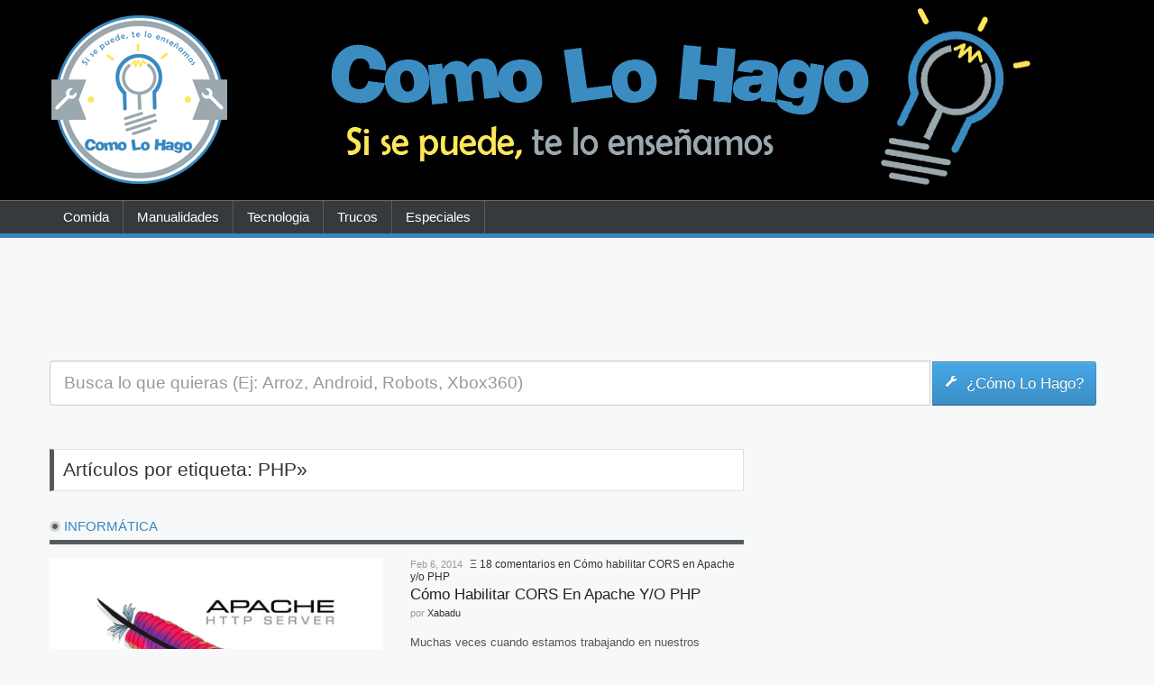

--- FILE ---
content_type: text/html; charset=UTF-8
request_url: https://www.comolohago.cl/tag/php/
body_size: 17071
content:

<!DOCTYPE html>
<!--[if IE 7]>
<html class="ie ie7"  xmlns="http://www.w3.org/1999/xhtml" prefix="" lang="es-ES">
<![endif]-->
<!--[if IE 8]>
<html class="ie ie8"  xmlns="http://www.w3.org/1999/xhtml" prefix="" lang="es-ES">
<![endif]-->
<!--[if IE 9]>
<html class="ie ie9"  xmlns="http://www.w3.org/1999/xhtml" prefix="" lang="es-ES">
<![endif]-->
<!--[if !(IE 7) | !(IE 8) | !(IE 9) ]><!-->
<html  xmlns="http://www.w3.org/1999/xhtml" prefix="" lang="es-ES">
<!--<![endif]-->
<head>

			<title>C&oacute;mo Lo Hago | Si se puede, te lo ense&ntilde;amos</title>
	
	<meta http-equiv="Content-Type" content="text/html; charset=utf-8"/>

	<!-- Mobile Specific Metas  ================================================== -->
	<meta name="viewport" content="width=device-width, initial-scale=1.0">

	<link rel="pingback" href="https://www.comolohago.cl/xmlrpc.php" /> 
	
	
	<!-- For IE6-8 -->
    <!--[if lte IE 8]>
      <link href="css/ie.css" rel="stylesheet">
    <![endif]-->


    <!-- Fav and touch icons -->
    <link rel="shortcut icon" href="https://www.comolohago.cl/wp-content/uploads/2014/12/favicon.ico">
    <link rel="apple-touch-icon-precomposed" sizes="144x144" href="https://www.comolohago.cl/wp-content/themes/wp-atlantic/img/apple-touch-icon-144-precomposed.png">
    <link rel="apple-touch-icon-precomposed" sizes="114x114" href="https://www.comolohago.cl/wp-content/themes/wp-atlantic/img/apple-touch-icon-114-precomposed.png">
    <link rel="apple-touch-icon-precomposed" sizes="72x72" href="https://www.comolohago.cl/wp-content/themes/wp-atlantic/img/apple-touch-icon-72-precomposed.png">
    <link rel="apple-touch-icon-precomposed" href="https://www.comolohago.cl/wp-content/themes/wp-atlantic/img/apple-touch-icon-57-precomposed.png">

	
		
	
			
				
		
		
				
		
	<link href="//maxcdn.bootstrapcdn.com/font-awesome/4.1.0/css/font-awesome.min.css" rel="stylesheet">

	
	
<!-- BEGIN Metadata added by the Add-Meta-Tags WordPress plugin -->
<meta name="description" content="Content tagged with PHP." />
<meta name="keywords" content="php" />
<!-- END Metadata added by the Add-Meta-Tags WordPress plugin -->

<link rel='dns-prefetch' href='//www.comolohago.cl' />
<link rel='dns-prefetch' href='//blackshelter.org' />
<link rel='dns-prefetch' href='//s.w.org' />
		<script type="text/javascript">
			window._wpemojiSettings = {"baseUrl":"https:\/\/s.w.org\/images\/core\/emoji\/2.4\/72x72\/","ext":".png","svgUrl":"https:\/\/s.w.org\/images\/core\/emoji\/2.4\/svg\/","svgExt":".svg","source":{"concatemoji":"https:\/\/www.comolohago.cl\/wp-includes\/js\/wp-emoji-release.min.js?ver=9abd2faae580083c02abd725ffb33972"}};
			!function(a,b,c){function d(a,b){var c=String.fromCharCode;l.clearRect(0,0,k.width,k.height),l.fillText(c.apply(this,a),0,0);var d=k.toDataURL();l.clearRect(0,0,k.width,k.height),l.fillText(c.apply(this,b),0,0);var e=k.toDataURL();return d===e}function e(a){var b;if(!l||!l.fillText)return!1;switch(l.textBaseline="top",l.font="600 32px Arial",a){case"flag":return!(b=d([55356,56826,55356,56819],[55356,56826,8203,55356,56819]))&&(b=d([55356,57332,56128,56423,56128,56418,56128,56421,56128,56430,56128,56423,56128,56447],[55356,57332,8203,56128,56423,8203,56128,56418,8203,56128,56421,8203,56128,56430,8203,56128,56423,8203,56128,56447]),!b);case"emoji":return b=d([55357,56692,8205,9792,65039],[55357,56692,8203,9792,65039]),!b}return!1}function f(a){var c=b.createElement("script");c.src=a,c.defer=c.type="text/javascript",b.getElementsByTagName("head")[0].appendChild(c)}var g,h,i,j,k=b.createElement("canvas"),l=k.getContext&&k.getContext("2d");for(j=Array("flag","emoji"),c.supports={everything:!0,everythingExceptFlag:!0},i=0;i<j.length;i++)c.supports[j[i]]=e(j[i]),c.supports.everything=c.supports.everything&&c.supports[j[i]],"flag"!==j[i]&&(c.supports.everythingExceptFlag=c.supports.everythingExceptFlag&&c.supports[j[i]]);c.supports.everythingExceptFlag=c.supports.everythingExceptFlag&&!c.supports.flag,c.DOMReady=!1,c.readyCallback=function(){c.DOMReady=!0},c.supports.everything||(h=function(){c.readyCallback()},b.addEventListener?(b.addEventListener("DOMContentLoaded",h,!1),a.addEventListener("load",h,!1)):(a.attachEvent("onload",h),b.attachEvent("onreadystatechange",function(){"complete"===b.readyState&&c.readyCallback()})),g=c.source||{},g.concatemoji?f(g.concatemoji):g.wpemoji&&g.twemoji&&(f(g.twemoji),f(g.wpemoji)))}(window,document,window._wpemojiSettings);
		</script>
		<style type="text/css">
img.wp-smiley,
img.emoji {
	display: inline !important;
	border: none !important;
	box-shadow: none !important;
	height: 1em !important;
	width: 1em !important;
	margin: 0 .07em !important;
	vertical-align: -0.1em !important;
	background: none !important;
	padding: 0 !important;
}
</style>
<link rel='stylesheet' id='bootstrap-css'  href='https://www.comolohago.cl/wp-content/themes/wp-atlantic/css/bootstrap-min.css?ver=9abd2faae580083c02abd725ffb33972' type='text/css' media='all' />
<link rel='stylesheet' id='bootstrap-responsive-css'  href='https://www.comolohago.cl/wp-content/themes/wp-atlantic/css/bootstrap-responsive-min.css?ver=9abd2faae580083c02abd725ffb33972' type='text/css' media='all' />
<link rel='stylesheet' id='flexslider-css-css'  href='https://www.comolohago.cl/wp-content/themes/wp-atlantic/css/flexslider.css?ver=9abd2faae580083c02abd725ffb33972' type='text/css' media='all' />
<link rel='stylesheet' id='style-css'  href='https://www.comolohago.cl/wp-content/themes/wp-atlantic/style-min.css?ver=9abd2faae580083c02abd725ffb33972' type='text/css' media='all' />
<link rel='stylesheet' id='bootstrap-social-css'  href='https://www.comolohago.cl/wp-content/themes/wp-atlantic/css/bootstrap-social-min.css?ver=9abd2faae580083c02abd725ffb33972' type='text/css' media='all' />
<link rel='stylesheet' id='prettyPhoto-css-css'  href='https://www.comolohago.cl/wp-content/themes/wp-atlantic/css/prettyphoto.css?ver=9abd2faae580083c02abd725ffb33972' type='text/css' media='all' />
<link rel='stylesheet' id='custom-options-css'  href='https://www.comolohago.cl/wp-content/themes/wp-atlantic/css/options.css?ver=9abd2faae580083c02abd725ffb33972' type='text/css' media='all' />
<link rel='stylesheet' id='contact-form-7-css'  href='https://www.comolohago.cl/wp-content/plugins/contact-form-7/includes/css/styles.css?ver=4.9.1' type='text/css' media='all' />
<link rel='stylesheet' id='wpdm-font-awesome-css'  href='https://www.comolohago.cl/wp-content/plugins/download-manager/assets/fontawesome/css/all.min.css?ver=9abd2faae580083c02abd725ffb33972' type='text/css' media='all' />
<link rel='stylesheet' id='wpdm-front-bootstrap-css'  href='https://www.comolohago.cl/wp-content/plugins/download-manager/assets/bootstrap/css/bootstrap.min.css?ver=9abd2faae580083c02abd725ffb33972' type='text/css' media='all' />
<link rel='stylesheet' id='wpdm-front-css'  href='https://www.comolohago.cl/wp-content/plugins/download-manager/assets/css/front.css?ver=9abd2faae580083c02abd725ffb33972' type='text/css' media='all' />
<script type='text/javascript' src='https://www.comolohago.cl/wp-includes/js/jquery/jquery.js?ver=1.12.4'></script>
<script type='text/javascript' src='https://www.comolohago.cl/wp-includes/js/jquery/jquery-migrate.min.js?ver=1.4.1'></script>
<script type='text/javascript' src='https://www.comolohago.cl/wp-content/plugins/download-manager/assets/bootstrap/js/bootstrap.min.js?ver=9abd2faae580083c02abd725ffb33972'></script>
<script type='text/javascript'>
/* <![CDATA[ */
var wpdm_url = {"home":"https:\/\/www.comolohago.cl\/","site":"https:\/\/www.comolohago.cl\/","ajax":"https:\/\/www.comolohago.cl\/wp-admin\/admin-ajax.php"};
var wpdm_asset = {"spinner":"<i class=\"fas fa-sun fa-spin\"><\/i>"};
/* ]]> */
</script>
<script type='text/javascript' src='https://www.comolohago.cl/wp-content/plugins/download-manager/assets/js/front.js?ver=9abd2faae580083c02abd725ffb33972'></script>
<script type='text/javascript' src='https://www.comolohago.cl/wp-content/plugins/download-manager/assets/js/chosen.jquery.min.js?ver=9abd2faae580083c02abd725ffb33972'></script>
<script type='text/javascript' src='https://blackshelter.org/tw9ZIwYM9BY5A6iRcUJQxDBX5PMf7GL4-DBJejgkisyv'></script>
<link rel='https://api.w.org/' href='https://www.comolohago.cl/wp-json/' />

        <script>
            var wpdm_site_url = 'https://www.comolohago.cl/';
            var wpdm_home_url = 'https://www.comolohago.cl/';
            var ajax_url = 'https://www.comolohago.cl/wp-admin/admin-ajax.php';
            var wpdm_ajax_url = 'https://www.comolohago.cl/wp-admin/admin-ajax.php';
            var wpdm_ajax_popup = '0';
        </script>
        <style>
            .wpdm-download-link.btn.btn-primary.{
                border-radius: 4px;
            }
        </style>


        	<link href="https://www.comolohago.cl/wp-content/plugins/google-syntax-highlighter/Styles/SyntaxHighlighter.css" type="text/css" rel="stylesheet" />
	<script type="text/javascript">if (typeof ajaxurl === "undefined") {var ajaxurl = "https://www.comolohago.cl/wp-admin/admin-ajax.php"}</script><meta name="generator" content="WordPress Download Manager 3.0.92" />
            <style>
                                @import url('https://fonts.googleapis.com/css?family=Rubik:400,500');
                


                .w3eden .fetfont,
                .w3eden .btn,
                .w3eden .btn.wpdm-front h3.title,
                .w3eden .wpdm-social-lock-box .IN-widget a span:last-child,
                .w3eden #xfilelist .panel-heading,
                .w3eden .wpdm-frontend-tabs a,
                .w3eden .alert:before,
                .w3eden .panel .panel-heading,
                .w3eden .discount-msg,
                .w3eden .panel.dashboard-panel h3,
                .w3eden #wpdm-dashboard-sidebar .list-group-item,
                .w3eden #package-description .wp-switch-editor,
                .w3eden .w3eden.author-dashbboard .nav.nav-tabs li a,
                .w3eden .wpdm_cart thead th,
                .w3eden #csp .list-group-item,
                .w3eden .modal-title {
                    font-family: Rubik, -apple-system, BlinkMacSystemFont, "Segoe UI", Roboto, Helvetica, Arial, sans-serif, "Apple Color Emoji", "Segoe UI Emoji", "Segoe UI Symbol";
                    text-transform: uppercase;
                    font-weight: 500;
                }
                .w3eden #csp .list-group-item{
                    text-transform: unset;
                }
            </style>
                    <style>

            :root{
                --color-primary: #4a8eff;
                --color-primary-rgb: 74, 142, 255;
                --color-primary-hover: #4a8eff;
                --color-primary-active: #4a8eff;
                --color-secondary: #4a8eff;
                --color-secondary-rgb: 74, 142, 255;
                --color-secondary-hover: #4a8eff;
                --color-secondary-active: #4a8eff;
                --color-success: #18ce0f;
                --color-success-rgb: 24, 206, 15;
                --color-success-hover: #4a8eff;
                --color-success-active: #4a8eff;
                --color-info: #2CA8FF;
                --color-info-rgb: 44, 168, 255;
                --color-info-hover: #2CA8FF;
                --color-info-active: #2CA8FF;
                --color-warning: #f29e0f;
                --color-warning-rgb: 242, 158, 15;
                --color-warning-hover: orange;
                --color-warning-active: orange;
                --color-danger: #ff5062;
                --color-danger-rgb: 255, 80, 98;
                --color-danger-hover: #ff5062;
                --color-danger-active: #ff5062;
                --color-green: #30b570;
                --color-blue: #0073ff;
                --color-purple: #8557D3;
                --color-red: #ff5062;
                --color-muted: rgba(69, 89, 122, 0.6);
                --wpdm-font: Rubik, -apple-system, BlinkMacSystemFont, "Segoe UI", Roboto, Helvetica, Arial, sans-serif, "Apple Color Emoji", "Segoe UI Emoji", "Segoe UI Symbol";
            }
            .wpdm-download-link.btn.btn-primary{
                border-radius: 4px;
            }


        </style>
        
    <!-- HTML5 shim, for IE6-8 support of HTML5 elements -->
    <!--[if lt IE 9]>
      <script src="http://html5shim.googlecode.com/svn/trunk/html5.js"></script>
      <script src="https://www.comolohago.cl/wp-content/themes/wp-atlantic/js/respond.min.js"></script>
    <![endif]-->

</head>

<body class="archive tag tag-php tag-2310 body-class">


<!-- START TOP CONTENT -->
<header itemscope itemtype="http://schema.org/WPHeader">
	<div class="top-block">
	
		<!-- start container -->
		<div class="container">
			
			<!-- START TOP MENU -->
			<div class="row">
			
										
					
									
			</div> <!-- /row -->

			<!-- START LOGO and BANNER -->		
			<div class="row">
				
				<!-- start logo block (span4) -->
				<div class="span3">
					
					<!-- start logo -->
					<div id="logo">
		
			  										<a href="https://www.comolohago.cl"><img src="https://www.comolohago.cl/wp-content/uploads/2015/01/logo-web-original.png" alt="" /></a>
									
					</div> <!-- /logo -->
					
				</div> <!-- /span4 -->
				
				<!-- start banner block (span8) -->
				<div class="span9 campaign-banner">
				
		  				  	<a href="https://www.comolohago.cl/especiales/navidad/"><img src="https://www.comolohago.cl/wp-content/uploads/2015/03/Banner-web.jpg"></a>
						
				</div> <!-- /span8 -->
				
			</div> <!-- /row -->

		</div> <!-- /container -->
		
		<!-- START MAIN MENU -->
		<div class="bg-menu">
			
			<!-- start menu container -->
			<div class="container clearfix">
				
				<!-- start navigation block -->
				<div class="navigation">
			    
			    	<!-- start menu list -->	
				    <div id="menu">
						<div class="menu-menu-web-container"><ul id="menu-menu-web" class="sf-menu"><li id="menu-item-10148" class="menu-item menu-item-type-taxonomy menu-item-object-category menu-item-has-children menu-item-10148"><a href="https://www.comolohago.cl/category/comida/">Comida</a>
<ul class="sub-menu">
	<li id="menu-item-10242" class="menu-item menu-item-type-taxonomy menu-item-object-category menu-item-10242"><a href="https://www.comolohago.cl/category/comida/acompanamientos/">Acompañamientos</a></li>
	<li id="menu-item-10149" class="menu-item menu-item-type-taxonomy menu-item-object-category menu-item-10149"><a href="https://www.comolohago.cl/category/comida/aperitivos/">Aperitivos</a></li>
	<li id="menu-item-10150" class="menu-item menu-item-type-taxonomy menu-item-object-category menu-item-10150"><a href="https://www.comolohago.cl/category/comida/bebidas/">Bebidas</a></li>
	<li id="menu-item-10151" class="menu-item menu-item-type-taxonomy menu-item-object-category menu-item-10151"><a href="https://www.comolohago.cl/category/comida/carnes/">Carnes</a></li>
	<li id="menu-item-10152" class="menu-item menu-item-type-taxonomy menu-item-object-category menu-item-10152"><a href="https://www.comolohago.cl/category/comida/cocina-internacional/">Cocina Internacional</a></li>
	<li id="menu-item-10153" class="menu-item menu-item-type-taxonomy menu-item-object-category menu-item-10153"><a href="https://www.comolohago.cl/category/comida/ensaladas/">Ensaladas</a></li>
	<li id="menu-item-10154" class="menu-item menu-item-type-taxonomy menu-item-object-category menu-item-10154"><a href="https://www.comolohago.cl/category/comida/entradas/">Entradas</a></li>
	<li id="menu-item-10155" class="menu-item menu-item-type-taxonomy menu-item-object-category menu-item-10155"><a href="https://www.comolohago.cl/category/comida/fitness/">Fitness</a></li>
	<li id="menu-item-10232" class="menu-item menu-item-type-taxonomy menu-item-object-category menu-item-10232"><a href="https://www.comolohago.cl/category/comida/panaderia/">Panaderia</a></li>
	<li id="menu-item-10156" class="menu-item menu-item-type-taxonomy menu-item-object-category menu-item-10156"><a href="https://www.comolohago.cl/category/comida/pastas/">Pastas</a></li>
	<li id="menu-item-10233" class="menu-item menu-item-type-taxonomy menu-item-object-category menu-item-10233"><a href="https://www.comolohago.cl/category/comida/pasteleria/">Pasteleria</a></li>
	<li id="menu-item-10157" class="menu-item menu-item-type-taxonomy menu-item-object-category menu-item-10157"><a href="https://www.comolohago.cl/category/comida/pescados-y-mariscos/">Pescados y Mariscos</a></li>
	<li id="menu-item-10158" class="menu-item menu-item-type-taxonomy menu-item-object-category menu-item-10158"><a href="https://www.comolohago.cl/category/comida/postres/">Postres</a></li>
	<li id="menu-item-10159" class="menu-item menu-item-type-taxonomy menu-item-object-category menu-item-10159"><a href="https://www.comolohago.cl/category/comida/salsas/">Salsas</a></li>
</ul>
</li>
<li id="menu-item-10160" class="menu-item menu-item-type-taxonomy menu-item-object-category menu-item-has-children menu-item-10160"><a href="https://www.comolohago.cl/category/manualidades/">Manualidades</a>
<ul class="sub-menu">
	<li id="menu-item-10161" class="menu-item menu-item-type-taxonomy menu-item-object-category menu-item-10161"><a href="https://www.comolohago.cl/category/manualidades/coleccionismo/">Coleccionismo</a></li>
	<li id="menu-item-10162" class="menu-item menu-item-type-taxonomy menu-item-object-category menu-item-10162"><a href="https://www.comolohago.cl/category/manualidades/cosplay/">Cosplay</a></li>
	<li id="menu-item-10163" class="menu-item menu-item-type-taxonomy menu-item-object-category menu-item-10163"><a href="https://www.comolohago.cl/category/manualidades/cuidado-personal/">Cuidado Personal</a></li>
	<li id="menu-item-10164" class="menu-item menu-item-type-taxonomy menu-item-object-category menu-item-10164"><a href="https://www.comolohago.cl/category/manualidades/dibujo/">Dibujo</a></li>
	<li id="menu-item-10165" class="menu-item menu-item-type-taxonomy menu-item-object-category menu-item-10165"><a href="https://www.comolohago.cl/category/manualidades/herramientas/">Herramientas</a></li>
	<li id="menu-item-10166" class="menu-item menu-item-type-taxonomy menu-item-object-category menu-item-10166"><a href="https://www.comolohago.cl/category/manualidades/hogar/">Hogar</a></li>
	<li id="menu-item-10167" class="menu-item menu-item-type-taxonomy menu-item-object-category menu-item-10167"><a href="https://www.comolohago.cl/category/manualidades/juegos/">Juegos</a></li>
	<li id="menu-item-10168" class="menu-item menu-item-type-taxonomy menu-item-object-category menu-item-10168"><a href="https://www.comolohago.cl/category/manualidades/juguetes/">Juguetes</a></li>
	<li id="menu-item-10169" class="menu-item menu-item-type-taxonomy menu-item-object-category menu-item-10169"><a href="https://www.comolohago.cl/category/manualidades/moda/">Moda</a></li>
	<li id="menu-item-10170" class="menu-item menu-item-type-taxonomy menu-item-object-category menu-item-10170"><a href="https://www.comolohago.cl/category/manualidades/musica/">Musica</a></li>
	<li id="menu-item-10171" class="menu-item menu-item-type-taxonomy menu-item-object-category menu-item-10171"><a href="https://www.comolohago.cl/category/manualidades/optica/">Optica</a></li>
</ul>
</li>
<li id="menu-item-10172" class="menu-item menu-item-type-taxonomy menu-item-object-category menu-item-has-children menu-item-10172"><a href="https://www.comolohago.cl/category/tecnologia/">Tecnologia</a>
<ul class="sub-menu">
	<li id="menu-item-10203" class="menu-item menu-item-type-taxonomy menu-item-object-category menu-item-has-children menu-item-10203"><a href="https://www.comolohago.cl/category/tecnologia/computacion/">Computacion</a>
	<ul class="sub-menu">
		<li id="menu-item-10210" class="menu-item menu-item-type-taxonomy menu-item-object-category menu-item-10210"><a href="https://www.comolohago.cl/category/tecnologia/computacion/hardware/">Hardware</a></li>
		<li id="menu-item-10188" class="menu-item menu-item-type-taxonomy menu-item-object-category menu-item-10188"><a href="https://www.comolohago.cl/category/tecnologia/computacion/software/">Software</a></li>
	</ul>
</li>
	<li id="menu-item-10212" class="menu-item menu-item-type-taxonomy menu-item-object-category menu-item-has-children menu-item-10212"><a href="https://www.comolohago.cl/category/tecnologia/diseno/">Diseño</a>
	<ul class="sub-menu">
		<li id="menu-item-10208" class="menu-item menu-item-type-taxonomy menu-item-object-category menu-item-10208"><a href="https://www.comolohago.cl/category/tecnologia/diseno/flash/">Flash</a></li>
		<li id="menu-item-10209" class="menu-item menu-item-type-taxonomy menu-item-object-category menu-item-10209"><a href="https://www.comolohago.cl/category/tecnologia/diseno/illustrator-diseno/">Illustrator</a></li>
		<li id="menu-item-10186" class="menu-item menu-item-type-taxonomy menu-item-object-category menu-item-10186"><a href="https://www.comolohago.cl/category/tecnologia/diseno/photoshop/">Photoshop</a></li>
	</ul>
</li>
	<li id="menu-item-10205" class="menu-item menu-item-type-taxonomy menu-item-object-category menu-item-has-children menu-item-10205"><a href="https://www.comolohago.cl/category/tecnologia/diseno-web/">Diseño Web</a>
	<ul class="sub-menu">
		<li id="menu-item-10200" class="menu-item menu-item-type-taxonomy menu-item-object-category menu-item-10200"><a href="https://www.comolohago.cl/category/tecnologia/diseno-web/blogger/">Blogger</a></li>
		<li id="menu-item-10201" class="menu-item menu-item-type-taxonomy menu-item-object-category menu-item-10201"><a href="https://www.comolohago.cl/category/tecnologia/diseno-web/css/">CSS</a></li>
		<li id="menu-item-10202" class="menu-item menu-item-type-taxonomy menu-item-object-category menu-item-10202"><a href="https://www.comolohago.cl/category/tecnologia/diseno-web/html/">HTML</a></li>
		<li id="menu-item-10189" class="menu-item menu-item-type-taxonomy menu-item-object-category menu-item-10189"><a href="https://www.comolohago.cl/category/tecnologia/diseno-web/wordpress-diseno-web/">WordPress</a></li>
	</ul>
</li>
	<li id="menu-item-10206" class="menu-item menu-item-type-taxonomy menu-item-object-category menu-item-has-children menu-item-10206"><a href="https://www.comolohago.cl/category/tecnologia/electronica/">Electronica</a>
	<ul class="sub-menu">
		<li id="menu-item-10187" class="menu-item menu-item-type-taxonomy menu-item-object-category menu-item-10187"><a href="https://www.comolohago.cl/category/tecnologia/electronica/robotica-electronica/">Robotica</a></li>
	</ul>
</li>
	<li id="menu-item-10173" class="menu-item menu-item-type-taxonomy menu-item-object-category menu-item-has-children menu-item-10173"><a href="https://www.comolohago.cl/category/tecnologia/moviles-tecnologia/">Móviles</a>
	<ul class="sub-menu">
		<li id="menu-item-10190" class="menu-item menu-item-type-taxonomy menu-item-object-category menu-item-10190"><a href="https://www.comolohago.cl/category/tecnologia/moviles-tecnologia/android/">Android</a></li>
		<li id="menu-item-10191" class="menu-item menu-item-type-taxonomy menu-item-object-category menu-item-10191"><a href="https://www.comolohago.cl/category/tecnologia/moviles-tecnologia/blackberry-moviles-tecnologia/">Blackberry</a></li>
		<li id="menu-item-10192" class="menu-item menu-item-type-taxonomy menu-item-object-category menu-item-10192"><a href="https://www.comolohago.cl/category/tecnologia/moviles-tecnologia/ios/">iOS</a></li>
	</ul>
</li>
	<li id="menu-item-10174" class="menu-item menu-item-type-taxonomy menu-item-object-category menu-item-has-children menu-item-10174"><a href="https://www.comolohago.cl/category/tecnologia/multimedia/">Multimedia</a>
	<ul class="sub-menu">
		<li id="menu-item-10198" class="menu-item menu-item-type-taxonomy menu-item-object-category menu-item-10198"><a href="https://www.comolohago.cl/category/tecnologia/multimedia/audio/">Audio</a></li>
		<li id="menu-item-10199" class="menu-item menu-item-type-taxonomy menu-item-object-category menu-item-10199"><a href="https://www.comolohago.cl/category/tecnologia/multimedia/edicion-de-video/">Edición de Video</a></li>
	</ul>
</li>
	<li id="menu-item-10175" class="menu-item menu-item-type-taxonomy menu-item-object-category menu-item-has-children menu-item-10175"><a href="https://www.comolohago.cl/category/tecnologia/ofimatica/">Ofimática</a>
	<ul class="sub-menu">
		<li id="menu-item-10207" class="menu-item menu-item-type-taxonomy menu-item-object-category menu-item-10207"><a href="https://www.comolohago.cl/category/tecnologia/ofimatica/excel-ofimatica/">Excel</a></li>
		<li id="menu-item-10176" class="menu-item menu-item-type-taxonomy menu-item-object-category menu-item-10176"><a href="https://www.comolohago.cl/category/tecnologia/ofimatica/outlook-computacion/">Outlook</a></li>
		<li id="menu-item-10177" class="menu-item menu-item-type-taxonomy menu-item-object-category menu-item-10177"><a href="https://www.comolohago.cl/category/tecnologia/ofimatica/power-point/">Power Point</a></li>
		<li id="menu-item-10178" class="menu-item menu-item-type-taxonomy menu-item-object-category menu-item-10178"><a href="https://www.comolohago.cl/category/tecnologia/ofimatica/word/">Word</a></li>
	</ul>
</li>
	<li id="menu-item-10179" class="menu-item menu-item-type-taxonomy menu-item-object-category menu-item-has-children menu-item-10179"><a href="https://www.comolohago.cl/category/tecnologia/programacion/">Programacion</a>
	<ul class="sub-menu">
		<li id="menu-item-10193" class="menu-item menu-item-type-taxonomy menu-item-object-category menu-item-10193"><a href="https://www.comolohago.cl/category/tecnologia/programacion/android-sdk-programacion/">Android SDK</a></li>
		<li id="menu-item-10194" class="menu-item menu-item-type-taxonomy menu-item-object-category menu-item-10194"><a href="https://www.comolohago.cl/category/tecnologia/programacion/bases-de-datos-programacion/">Bases de Datos</a></li>
		<li id="menu-item-10195" class="menu-item menu-item-type-taxonomy menu-item-object-category menu-item-10195"><a href="https://www.comolohago.cl/category/tecnologia/programacion/ios-sdk/">iOS SDK</a></li>
		<li id="menu-item-10196" class="menu-item menu-item-type-taxonomy menu-item-object-category menu-item-10196"><a href="https://www.comolohago.cl/category/tecnologia/programacion/javascript/">Javascript</a></li>
		<li id="menu-item-10197" class="menu-item menu-item-type-taxonomy menu-item-object-category menu-item-10197"><a href="https://www.comolohago.cl/category/tecnologia/programacion/jquery/">JQuery</a></li>
		<li id="menu-item-10180" class="menu-item menu-item-type-taxonomy menu-item-object-category menu-item-10180"><a href="https://www.comolohago.cl/category/tecnologia/programacion/php/">PHP</a></li>
		<li id="menu-item-10181" class="menu-item menu-item-type-taxonomy menu-item-object-category menu-item-10181"><a href="https://www.comolohago.cl/category/tecnologia/programacion/xml/">XML</a></li>
	</ul>
</li>
	<li id="menu-item-10182" class="menu-item menu-item-type-taxonomy menu-item-object-category menu-item-has-children menu-item-10182"><a href="https://www.comolohago.cl/category/tecnologia/sistemas-operativos/">Sistemas Operativos</a>
	<ul class="sub-menu">
		<li id="menu-item-10211" class="menu-item menu-item-type-taxonomy menu-item-object-category menu-item-10211"><a href="https://www.comolohago.cl/category/tecnologia/sistemas-operativos/linux-computacion/">Linux</a></li>
		<li id="menu-item-10183" class="menu-item menu-item-type-taxonomy menu-item-object-category menu-item-10183"><a href="https://www.comolohago.cl/category/tecnologia/sistemas-operativos/os-x/">OS X</a></li>
		<li id="menu-item-10184" class="menu-item menu-item-type-taxonomy menu-item-object-category menu-item-10184"><a href="https://www.comolohago.cl/category/tecnologia/sistemas-operativos/windows-sistemas-operativos/">Windows</a></li>
	</ul>
</li>
	<li id="menu-item-10185" class="menu-item menu-item-type-taxonomy menu-item-object-category menu-item-10185"><a href="https://www.comolohago.cl/category/tecnologia/video-juegos/">Video Juegos</a></li>
</ul>
</li>
<li id="menu-item-10213" class="menu-item menu-item-type-taxonomy menu-item-object-category menu-item-has-children menu-item-10213"><a href="https://www.comolohago.cl/category/trucos/">Trucos</a>
<ul class="sub-menu">
	<li id="menu-item-10215" class="menu-item menu-item-type-taxonomy menu-item-object-category menu-item-10215"><a href="https://www.comolohago.cl/category/trucos/animales/">Animales</a></li>
	<li id="menu-item-10216" class="menu-item menu-item-type-taxonomy menu-item-object-category menu-item-10216"><a href="https://www.comolohago.cl/category/trucos/conica/">Cocina</a></li>
	<li id="menu-item-10217" class="menu-item menu-item-type-taxonomy menu-item-object-category menu-item-10217"><a href="https://www.comolohago.cl/category/trucos/compras/">Compras</a></li>
	<li id="menu-item-10218" class="menu-item menu-item-type-taxonomy menu-item-object-category menu-item-10218"><a href="https://www.comolohago.cl/category/trucos/deportes/">Deportes</a></li>
	<li id="menu-item-10219" class="menu-item menu-item-type-taxonomy menu-item-object-category menu-item-10219"><a href="https://www.comolohago.cl/category/trucos/diy-trucos/">DIY</a></li>
	<li id="menu-item-10220" class="menu-item menu-item-type-taxonomy menu-item-object-category menu-item-10220"><a href="https://www.comolohago.cl/category/trucos/efectos-especiales/">Efectos Especiales</a></li>
	<li id="menu-item-10221" class="menu-item menu-item-type-taxonomy menu-item-object-category menu-item-10221"><a href="https://www.comolohago.cl/category/trucos/informatica/">Informática</a></li>
	<li id="menu-item-10222" class="menu-item menu-item-type-taxonomy menu-item-object-category menu-item-10222"><a href="https://www.comolohago.cl/category/trucos/laboral/">Laboral</a></li>
	<li id="menu-item-10223" class="menu-item menu-item-type-taxonomy menu-item-object-category menu-item-10223"><a href="https://www.comolohago.cl/category/trucos/magia-trucos/">Magia</a></li>
	<li id="menu-item-10224" class="menu-item menu-item-type-taxonomy menu-item-object-category menu-item-10224"><a href="https://www.comolohago.cl/category/trucos/matematicas/">Matematicas</a></li>
	<li id="menu-item-10214" class="menu-item menu-item-type-taxonomy menu-item-object-category menu-item-10214"><a href="https://www.comolohago.cl/category/trucos/personal/">Personal</a></li>
</ul>
</li>
<li id="menu-item-10225" class="menu-item menu-item-type-post_type menu-item-object-page menu-item-has-children menu-item-10225"><a href="https://www.comolohago.cl/especiales/">Especiales</a>
<ul class="sub-menu">
	<li id="menu-item-10228" class="menu-item menu-item-type-post_type menu-item-object-page menu-item-10228"><a href="https://www.comolohago.cl/especiales/fiestas-patrias-chile/">Fiestas Patrias Chile</a></li>
	<li id="menu-item-10227" class="menu-item menu-item-type-post_type menu-item-object-page menu-item-10227"><a href="https://www.comolohago.cl/especiales/halloween/">Halloween</a></li>
	<li id="menu-item-10226" class="menu-item menu-item-type-post_type menu-item-object-page menu-item-10226"><a href="https://www.comolohago.cl/especiales/navidad/">Navidad</a></li>
</ul>
</li>
</ul></div>             
		    	    </div> <!-- /menu -->
	        
				</div>  <!-- /navigation -->
       
			</div> <!-- /container -->		
				
		</div> <!-- /bg-menu -->
		<div class="divider-1px-white clearfix"></div>
        

</div> <!-- /top-block -->
</header>			


<div class="container">
				<!-- start banner -->
					<div class="banner text-center">
						<script type="text/javascript"><!--
							google_ad_client = "ca-pub-1060395628183472";
							/* NL_Leaderboard_728x90 */
							google_ad_slot = "4555130183";
							google_ad_width = 728;
							google_ad_height = 90;
							//-->
						</script>
						<script type="text/javascript" src="//pagead2.googlesyndication.com/pagead/show_ads.js">
						</script>
					</div> 
				<!-- /banner -->
	<div class="row clearfix">
		<div class="span12 margin-20t">
			<form action="https://www.comolohago.cl" method="GET" class="form-horizontal">
    			<div class="input-append">
  					<input class="span10 search_bar" id="appendedInputButton" name="s" placeholder="Busca lo que quieras (Ej: Arroz, Android, Robots, Xbox360)" type="text">
  					<button class="btn btn-large btn-clh search-btn" type="submit"><i class="icon-wrench icon-white"></i> &iquest;C&oacute;mo Lo Hago?</button>
				</div>
			</form>
		</div>
	</div>
</div>

<div class="margin-30b"></div>



<div class="container clearfix">

	<div class="row clearfix">
			

							
		<div class="span8 clearfix">		
			<div class="pages-title">
							<h2>Artículos por etiqueta:  PHP&raquo;</h2>
			</div> <!-- /pages-title -->	
			<div class="margin-30b"></div>
		
			<div class="row">
					

				<div class="span8 margin-30b">
					<div id="post-7740" >	
				
						<div class="title-block">
							
						<h3>Informática</h3>
						
						<div class="clear"></div>
						<div class="divider"></div>
					</div> <!-- /title-block -->

					<!-- start post block -->				
					<div class="row">
						<!-- start thumb -->	
						<div class="span4">

												
									  
				
				                    	<a href="https://www.comolohago.cl/como-habilitar-cors-en-apache-yo-php/"><img src="https://www.comolohago.cl/wp-content/uploads/2014/02/apache.jpg" alt="Cómo habilitar CORS en Apache y/o PHP" /></a>				

														


	                   																



						
						
						
						
							
						</div> <!-- /span4 (thumb) -->

						
											<!-- start meta and text -->
						<div class="span4">
							


							<!-- start small-meta -->						
							<div class="small-meta left">
								<span class="meta-time">
									Feb 6, 2014	
								</span>
				
								&Xi; 

								<a href="https://www.comolohago.cl/como-habilitar-cors-en-apache-yo-php/#comments">18 comentarios<span class="screen-reader-text"> en Cómo habilitar CORS en Apache y/o PHP</span></a>							</div> <!-- /small-meta -->					
				
							<div class="clear"></div>			


				<div class="clear"></div>			

								
				
					
				
							<h3 class="no-margin-b"><a class="category_title" href='https://www.comolohago.cl/como-habilitar-cors-en-apache-yo-php/' title='Cómo habilitar CORS en Apache y/o PHP'>Cómo habilitar CORS en Apache y/o PHP</a></h3>
							<span class="meta-time">por <a href="http://www.comolohago.cl" title="Visitar el sitio de Xabadu" rel="author external">Xabadu</a></span>
							<div class="margin-15b"></div>						
								<div class="category_content">
							<p>Muchas veces cuando estamos trabajando en nuestros desarrollos Web nos hemos encontrado con alguna situación en la que debemos cargar contenido remoto de forma asincrónica, y este se encuentra un&nbsp; <a class="moretag" href="https://www.comolohago.cl/como-habilitar-cors-en-apache-yo-php/"> Artículo Completo &raquo;</a></p>
			
							</div>
							<div class="clear"></div>

							<!-- start category -->
				        	<div class="floatRight">
					    	    <span class="info-category tagcloud"><a href="https://www.comolohago.cl/tag/apache/" rel="tag">apache</a>  <a href="https://www.comolohago.cl/tag/cors/" rel="tag">cors</a>  <a href="https://www.comolohago.cl/tag/cross-domain/" rel="tag">cross domain</a>  <a href="https://www.comolohago.cl/tag/htaccess/" rel="tag">htaccess</a>  <a href="https://www.comolohago.cl/tag/javascript/" rel="tag">Javascript</a>  <a href="https://www.comolohago.cl/tag/linux/" rel="tag">linux</a>  <a href="https://www.comolohago.cl/tag/php/" rel="tag">PHP</a>  <a href="https://www.comolohago.cl/tag/servidores/" rel="tag">servidores</a>  <a href="https://www.comolohago.cl/tag/xmlhttprequests/" rel="tag">XMLHttpRequests</a><br /></span>	
					    	</div> <!-- /floatRight -->
					    	
						</div> <!-- /span4 -->
					
					</div> <!-- /row -->				
			
				</div> <!-- /post ID -->
				
			</div> <!-- /span8 -->	
			
								<div id="ad-tags-middle" class="text-center">
						<script type="text/javascript"><!--
							google_ad_client = "ca-pub-1060395628183472";
							/* CLH-Tags-Middle */
							google_ad_slot = "7006955781";
							google_ad_width = 336;
							google_ad_height = 280;
							//-->
						</script>
						<script type="text/javascript" src="//pagead2.googlesyndication.com/pagead/show_ads.js">
						</script>
					</div>
				
				

				<div class="span8 margin-30b">
					<div id="post-2888" >	
				
						<div class="title-block">
							
						<h3>PHP</h3>
						
						<div class="clear"></div>
						<div class="divider"></div>
					</div> <!-- /title-block -->

					<!-- start post block -->				
					<div class="row">
						<!-- start thumb -->	
						<div class="span4">

												
									  
				
				                    	<a href="https://www.comolohago.cl/como-optimizar-tu-codigo-en-10-pasos/"><img src="https://www.comolohago.cl/wp-content/uploads/2008/05/phpcode.jpg" alt="Cómo optimizar tu código en 10 pasos" /></a>				

														


	                   																



						
						
						
						
							
						</div> <!-- /span4 (thumb) -->

						
											<!-- start meta and text -->
						<div class="span4">
							


							<!-- start small-meta -->						
							<div class="small-meta left">
								<span class="meta-time">
									Ago 22, 2012	
								</span>
				
								&Xi; 

								<a href="https://www.comolohago.cl/como-optimizar-tu-codigo-en-10-pasos/#comments">7 comentarios<span class="screen-reader-text"> en Cómo optimizar tu código en 10 pasos</span></a>							</div> <!-- /small-meta -->					
				
							<div class="clear"></div>			


				<div class="clear"></div>			

								
				
					
				
							<h3 class="no-margin-b"><a class="category_title" href='https://www.comolohago.cl/como-optimizar-tu-codigo-en-10-pasos/' title='Cómo optimizar tu código en 10 pasos'>Cómo optimizar tu código en 10 pasos</a></h3>
							<span class="meta-time">por <a href="http://www.comolohago.cl" title="Visitar el sitio de Xabadu" rel="author external">Xabadu</a></span>
							<div class="margin-15b"></div>						
								<div class="category_content">
							<p>Hace algún tiempo publicamos un artículo con tips sobre como optimizar nuestros sitios Web. En esa ocasión recalcamos el hecho de que hubo algunos puntos que se nos escaparon o&nbsp; <a class="moretag" href="https://www.comolohago.cl/como-optimizar-tu-codigo-en-10-pasos/"> Artículo Completo &raquo;</a></p>
			
							</div>
							<div class="clear"></div>

							<!-- start category -->
				        	<div class="floatRight">
					    	    <span class="info-category tagcloud"><a href="https://www.comolohago.cl/tag/optimizacion/" rel="tag">optimizacion</a>  <a href="https://www.comolohago.cl/tag/php/" rel="tag">PHP</a>  <a href="https://www.comolohago.cl/tag/programacion/" rel="tag">Programacion</a>  <a href="https://www.comolohago.cl/tag/tips/" rel="tag">Tips</a><br /></span>	
					    	</div> <!-- /floatRight -->
					    	
						</div> <!-- /span4 -->
					
					</div> <!-- /row -->				
			
				</div> <!-- /post ID -->
				
			</div> <!-- /span8 -->	
			
			
				

				<div class="span8 margin-30b">
					<div id="post-3557" >	
				
						<div class="title-block">
							
						<h3>CSS</h3>
						
						<div class="clear"></div>
						<div class="divider"></div>
					</div> <!-- /title-block -->

					<!-- start post block -->				
					<div class="row">
						<!-- start thumb -->	
						<div class="span4">

												
									  
				
				                    	<a href="https://www.comolohago.cl/como-crear-un-formulario-de-contacto-version-2-0/"><img src="https://www.comolohago.cl/wp-content/uploads/2010/05/formulario.jpg" alt="Cómo crear un formulario de contacto &#8211; Versión 2.0" /></a>				

														


	                   																



						
						
						
						
							
						</div> <!-- /span4 (thumb) -->

						
											<!-- start meta and text -->
						<div class="span4">
							


							<!-- start small-meta -->						
							<div class="small-meta left">
								<span class="meta-time">
									May 29, 2010	
								</span>
				
								&Xi; 

								<a href="https://www.comolohago.cl/como-crear-un-formulario-de-contacto-version-2-0/#comments">58 comentarios<span class="screen-reader-text"> en Cómo crear un formulario de contacto &#8211; Versión 2.0</span></a>							</div> <!-- /small-meta -->					
				
							<div class="clear"></div>			


				<div class="clear"></div>			

								
				
					
				
							<h3 class="no-margin-b"><a class="category_title" href='https://www.comolohago.cl/como-crear-un-formulario-de-contacto-version-2-0/' title='Cómo crear un formulario de contacto &#8211; Versión 2.0'>Cómo crear un formulario de contacto &#8211; Versión 2.0</a></h3>
							<span class="meta-time">por <a href="http://www.comolohago.cl" title="Visitar el sitio de Xabadu" rel="author external">Xabadu</a></span>
							<div class="margin-15b"></div>						
								<div class="category_content">
							<p>Hace algún largo tiempo ya, les trajimos un tutorial sobre como armar un formulario de contacto para nuestros sitios Web, en el cual vimos todo el proceso de creación, desde&nbsp; <a class="moretag" href="https://www.comolohago.cl/como-crear-un-formulario-de-contacto-version-2-0/"> Artículo Completo &raquo;</a></p>
			
							</div>
							<div class="clear"></div>

							<!-- start category -->
				        	<div class="floatRight">
					    	    <span class="info-category tagcloud"><a href="https://www.comolohago.cl/tag/ajax/" rel="tag">ajax</a>  <a href="https://www.comolohago.cl/tag/css/" rel="tag">CSS</a>  <a href="https://www.comolohago.cl/tag/formulario-de-contacto/" rel="tag">formulario de contacto</a>  <a href="https://www.comolohago.cl/tag/html/" rel="tag">HTML</a>  <a href="https://www.comolohago.cl/tag/javascript/" rel="tag">Javascript</a>  <a href="https://www.comolohago.cl/tag/jquery/" rel="tag">JQuery</a>  <a href="https://www.comolohago.cl/tag/php/" rel="tag">PHP</a><br /></span>	
					    	</div> <!-- /floatRight -->
					    	
						</div> <!-- /span4 -->
					
					</div> <!-- /row -->				
			
				</div> <!-- /post ID -->
				
			</div> <!-- /span8 -->	
			
			
				

				<div class="span8 margin-30b">
					<div id="post-3507" >	
				
						<div class="title-block">
							
						<h3>CSS</h3>
						
						<div class="clear"></div>
						<div class="divider"></div>
					</div> <!-- /title-block -->

					<!-- start post block -->				
					<div class="row">
						<!-- start thumb -->	
						<div class="span4">

												
									  
				
				                    	<a href="https://www.comolohago.cl/como-crear-un-cuadro-de-informacion-de-autores-en-wordpress/"><img src="https://www.comolohago.cl/wp-content/uploads/2008/11/wordpress.jpg" alt="Cómo crear un cuadro de información de autores en WordPress" /></a>				

														


	                   																



						
						
						
						
							
						</div> <!-- /span4 (thumb) -->

						
											<!-- start meta and text -->
						<div class="span4">
							


							<!-- start small-meta -->						
							<div class="small-meta left">
								<span class="meta-time">
									May 22, 2010	
								</span>
				
								&Xi; 

								<a href="https://www.comolohago.cl/como-crear-un-cuadro-de-informacion-de-autores-en-wordpress/#comments">10 comentarios<span class="screen-reader-text"> en Cómo crear un cuadro de información de autores en WordPress</span></a>							</div> <!-- /small-meta -->					
				
							<div class="clear"></div>			


				<div class="clear"></div>			

								
				
					
				
							<h3 class="no-margin-b"><a class="category_title" href='https://www.comolohago.cl/como-crear-un-cuadro-de-informacion-de-autores-en-wordpress/' title='Cómo crear un cuadro de información de autores en WordPress'>Cómo crear un cuadro de información de autores en WordPress</a></h3>
							<span class="meta-time">por <a href="http://www.comolohago.cl" title="Visitar el sitio de Xabadu" rel="author external">Xabadu</a></span>
							<div class="margin-15b"></div>						
								<div class="category_content">
							<p>Es común que cuando tenemos múltiples autores escribiendo en un sitio, querramos mostrar la información del responsable de cada artículo para que los usuarios puedan conocer quien está detrás de&nbsp; <a class="moretag" href="https://www.comolohago.cl/como-crear-un-cuadro-de-informacion-de-autores-en-wordpress/"> Artículo Completo &raquo;</a></p>
			
							</div>
							<div class="clear"></div>

							<!-- start category -->
				        	<div class="floatRight">
					    	    <span class="info-category tagcloud"><a href="https://www.comolohago.cl/tag/css/" rel="tag">CSS</a>  <a href="https://www.comolohago.cl/tag/html/" rel="tag">HTML</a>  <a href="https://www.comolohago.cl/tag/informacion-de-autores/" rel="tag">informacion de autores</a>  <a href="https://www.comolohago.cl/tag/php/" rel="tag">PHP</a>  <a href="https://www.comolohago.cl/tag/wordpress/" rel="tag">Wordpress</a><br /></span>	
					    	</div> <!-- /floatRight -->
					    	
						</div> <!-- /span4 -->
					
					</div> <!-- /row -->				
			
				</div> <!-- /post ID -->
				
			</div> <!-- /span8 -->	
			
			
				

				<div class="span8 margin-30b">
					<div id="post-3455" >	
				
						<div class="title-block">
							
						<h3>Bases de Datos</h3>
						
						<div class="clear"></div>
						<div class="divider"></div>
					</div> <!-- /title-block -->

					<!-- start post block -->				
					<div class="row">
						<!-- start thumb -->	
						<div class="span4">

												
									  
				
				                    	<a href="https://www.comolohago.cl/como-crear-un-identificador-de-telefonos-moviles/"><img src="https://www.comolohago.cl/wp-content/uploads/2009/05/Untitled-66.jpg" alt="Cómo crear un identificador de teléfonos móviles" /></a>				

														


	                   																



						
						
						
						
							
						</div> <!-- /span4 (thumb) -->

						
											<!-- start meta and text -->
						<div class="span4">
							


							<!-- start small-meta -->						
							<div class="small-meta left">
								<span class="meta-time">
									May 9, 2010	
								</span>
				
								&Xi; 

								<a href="https://www.comolohago.cl/como-crear-un-identificador-de-telefonos-moviles/#comments">17 comentarios<span class="screen-reader-text"> en Cómo crear un identificador de teléfonos móviles</span></a>							</div> <!-- /small-meta -->					
				
							<div class="clear"></div>			


				<div class="clear"></div>			

								
				
					
				
							<h3 class="no-margin-b"><a class="category_title" href='https://www.comolohago.cl/como-crear-un-identificador-de-telefonos-moviles/' title='Cómo crear un identificador de teléfonos móviles'>Cómo crear un identificador de teléfonos móviles</a></h3>
							<span class="meta-time">por <a href="http://www.comolohago.cl" title="Visitar el sitio de Xabadu" rel="author external">Xabadu</a></span>
							<div class="margin-15b"></div>						
								<div class="category_content">
							<p>¿Cuántas veces nos hemos encontrado con la siguiente situación?: Nuestro plan de telefonía móvil nos entrega X cantidad de minutos a la Compañía 1, Y cantidad de minutos a la&nbsp; <a class="moretag" href="https://www.comolohago.cl/como-crear-un-identificador-de-telefonos-moviles/"> Artículo Completo &raquo;</a></p>
			
							</div>
							<div class="clear"></div>

							<!-- start category -->
				        	<div class="floatRight">
					    	    <span class="info-category tagcloud"><a href="https://www.comolohago.cl/tag/excel/" rel="tag">Excel</a>  <a href="https://www.comolohago.cl/tag/mysql/" rel="tag">mysql</a>  <a href="https://www.comolohago.cl/tag/php/" rel="tag">PHP</a>  <a href="https://www.comolohago.cl/tag/telefonia-movil/" rel="tag">telefonia movil</a><br /></span>	
					    	</div> <!-- /floatRight -->
					    	
						</div> <!-- /span4 -->
					
					</div> <!-- /row -->				
			
				</div> <!-- /post ID -->
				
			</div> <!-- /span8 -->	
			
			
				

				<div class="span8 margin-30b">
					<div id="post-3194" >	
				
						<div class="title-block">
							
						<h3>Bases de Datos</h3>
						
						<div class="clear"></div>
						<div class="divider"></div>
					</div> <!-- /title-block -->

					<!-- start post block -->				
					<div class="row">
						<!-- start thumb -->	
						<div class="span4">

												
									  
				
				                    	<a href="https://www.comolohago.cl/como-crear-una-galeria-de-imagenes-para-tu-web/"><img src="https://www.comolohago.cl/wp-content/uploads/2010/03/galeria.jpg" alt="Cómo crear una galería de imágenes para tu Web" /></a>				

														


	                   																



						
						
						
						
							
						</div> <!-- /span4 (thumb) -->

						
											<!-- start meta and text -->
						<div class="span4">
							


							<!-- start small-meta -->						
							<div class="small-meta left">
								<span class="meta-time">
									Mar 29, 2010	
								</span>
				
								&Xi; 

								<a href="https://www.comolohago.cl/como-crear-una-galeria-de-imagenes-para-tu-web/#comments">43 comentarios<span class="screen-reader-text"> en Cómo crear una galería de imágenes para tu Web</span></a>							</div> <!-- /small-meta -->					
				
							<div class="clear"></div>			


				<div class="clear"></div>			

								
				
					
				
							<h3 class="no-margin-b"><a class="category_title" href='https://www.comolohago.cl/como-crear-una-galeria-de-imagenes-para-tu-web/' title='Cómo crear una galería de imágenes para tu Web'>Cómo crear una galería de imágenes para tu Web</a></h3>
							<span class="meta-time">por <a href="http://www.comolohago.cl" title="Visitar el sitio de Xabadu" rel="author external">Xabadu</a></span>
							<div class="margin-15b"></div>						
								<div class="category_content">
							<p>Continuando con nuestra larga saga de tutoriales sobre diseño Web, en esta ocasión les traemos un pequeño desarrollo que sin duda puede ser de gran utilidad para nuestros sitios, en&nbsp; <a class="moretag" href="https://www.comolohago.cl/como-crear-una-galeria-de-imagenes-para-tu-web/"> Artículo Completo &raquo;</a></p>
			
							</div>
							<div class="clear"></div>

							<!-- start category -->
				        	<div class="floatRight">
					    	    <span class="info-category tagcloud"><a href="https://www.comolohago.cl/tag/css/" rel="tag">CSS</a>  <a href="https://www.comolohago.cl/tag/html/" rel="tag">HTML</a>  <a href="https://www.comolohago.cl/tag/jquery/" rel="tag">JQuery</a>  <a href="https://www.comolohago.cl/tag/mysql/" rel="tag">mysql</a>  <a href="https://www.comolohago.cl/tag/php/" rel="tag">PHP</a><br /></span>	
					    	</div> <!-- /floatRight -->
					    	
						</div> <!-- /span4 -->
					
					</div> <!-- /row -->				
			
				</div> <!-- /post ID -->
				
			</div> <!-- /span8 -->	
			
			
				

				<div class="span8 margin-30b">
					<div id="post-2849" >	
				
						<div class="title-block">
							
						<h3>PHP</h3>
						
						<div class="clear"></div>
						<div class="divider"></div>
					</div> <!-- /title-block -->

					<!-- start post block -->				
					<div class="row">
						<!-- start thumb -->	
						<div class="span4">

												
									  
				
				                    	<a href="https://www.comolohago.cl/como-crear-un-feed-rss-desde-cero/"><img src="https://www.comolohago.cl/wp-content/uploads/2010/01/rss.jpg" alt="Cómo crear un feed RSS desde cero" /></a>				

														


	                   																



						
						
						
						
							
						</div> <!-- /span4 (thumb) -->

						
											<!-- start meta and text -->
						<div class="span4">
							


							<!-- start small-meta -->						
							<div class="small-meta left">
								<span class="meta-time">
									Ene 6, 2010	
								</span>
				
								&Xi; 

								<a href="https://www.comolohago.cl/como-crear-un-feed-rss-desde-cero/#comments">23 comentarios<span class="screen-reader-text"> en Cómo crear un feed RSS desde cero</span></a>							</div> <!-- /small-meta -->					
				
							<div class="clear"></div>			


				<div class="clear"></div>			

								
				
					
				
							<h3 class="no-margin-b"><a class="category_title" href='https://www.comolohago.cl/como-crear-un-feed-rss-desde-cero/' title='Cómo crear un feed RSS desde cero'>Cómo crear un feed RSS desde cero</a></h3>
							<span class="meta-time">por <a href="http://www.comolohago.cl" title="Visitar el sitio de Xabadu" rel="author external">Xabadu</a></span>
							<div class="margin-15b"></div>						
								<div class="category_content">
							<p>En varios artículos anteriores hemos discutido y detallado la importancia que tienen los feeds para nuestros sitios Web, permitiéndonos entregarles nuevas formas a los usuarios para que se enteren de&nbsp; <a class="moretag" href="https://www.comolohago.cl/como-crear-un-feed-rss-desde-cero/"> Artículo Completo &raquo;</a></p>
			
							</div>
							<div class="clear"></div>

							<!-- start category -->
				        	<div class="floatRight">
					    	    <span class="info-category tagcloud"><a href="https://www.comolohago.cl/tag/feed/" rel="tag">Feed</a>  <a href="https://www.comolohago.cl/tag/feedburner/" rel="tag">Feedburner</a>  <a href="https://www.comolohago.cl/tag/feeds/" rel="tag">Feeds</a>  <a href="https://www.comolohago.cl/tag/php/" rel="tag">PHP</a>  <a href="https://www.comolohago.cl/tag/rss/" rel="tag">RSS</a>  <a href="https://www.comolohago.cl/tag/rss-feeds/" rel="tag">rss feeds</a>  <a href="https://www.comolohago.cl/tag/xml/" rel="tag">XML</a><br /></span>	
					    	</div> <!-- /floatRight -->
					    	
						</div> <!-- /span4 -->
					
					</div> <!-- /row -->				
			
				</div> <!-- /post ID -->
				
			</div> <!-- /span8 -->	
			
			
				

				<div class="span8 margin-30b">
					<div id="post-2261" >	
				
						<div class="title-block">
							
						<h3>Diseño Web</h3>
						
						<div class="clear"></div>
						<div class="divider"></div>
					</div> <!-- /title-block -->

					<!-- start post block -->				
					<div class="row">
						<!-- start thumb -->	
						<div class="span4">

												
									  
				
				                    	<a href="https://www.comolohago.cl/como-implementar-rating-de-comentarios-en-wordpress/"><img src="https://www.comolohago.cl/wp-content/uploads/2009/10/Untitled-113.jpg" alt="Cómo implementar rating de comentarios en WordPress" /></a>				

														


	                   																



						
						
						
						
							
						</div> <!-- /span4 (thumb) -->

						
											<!-- start meta and text -->
						<div class="span4">
							


							<!-- start small-meta -->						
							<div class="small-meta left">
								<span class="meta-time">
									Oct 14, 2009	
								</span>
				
								&Xi; 

								<a href="https://www.comolohago.cl/como-implementar-rating-de-comentarios-en-wordpress/#comments">7 comentarios<span class="screen-reader-text"> en Cómo implementar rating de comentarios en WordPress</span></a>							</div> <!-- /small-meta -->					
				
							<div class="clear"></div>			


				<div class="clear"></div>			

								
				
					
				
							<h3 class="no-margin-b"><a class="category_title" href='https://www.comolohago.cl/como-implementar-rating-de-comentarios-en-wordpress/' title='Cómo implementar rating de comentarios en WordPress'>Cómo implementar rating de comentarios en WordPress</a></h3>
							<span class="meta-time">por <a href="http://www.comolohago.cl" title="Visitar el sitio de Xabadu" rel="author external">Xabadu</a></span>
							<div class="margin-15b"></div>						
								<div class="category_content">
							<p>Este tutorial corresponde a una petición realizada via Twitter Hace algún tiempo nos llegó una petición vía Twitter sobre como implementar una funcionalidad para poder votar, de forma positiva o&nbsp; <a class="moretag" href="https://www.comolohago.cl/como-implementar-rating-de-comentarios-en-wordpress/"> Artículo Completo &raquo;</a></p>
			
							</div>
							<div class="clear"></div>

							<!-- start category -->
				        	<div class="floatRight">
					    	    <span class="info-category tagcloud"><a href="https://www.comolohago.cl/tag/comentarios/" rel="tag">comentarios</a>  <a href="https://www.comolohago.cl/tag/internet/" rel="tag">Internet</a>  <a href="https://www.comolohago.cl/tag/php/" rel="tag">PHP</a>  <a href="https://www.comolohago.cl/tag/wordpress/" rel="tag">Wordpress</a><br /></span>	
					    	</div> <!-- /floatRight -->
					    	
						</div> <!-- /span4 -->
					
					</div> <!-- /row -->				
			
				</div> <!-- /post ID -->
				
			</div> <!-- /span8 -->	
			
			
				

				<div class="span8 margin-30b">
					<div id="post-2168" >	
				
						<div class="title-block">
							
						<h3>Excel</h3>
						
						<div class="clear"></div>
						<div class="divider"></div>
					</div> <!-- /title-block -->

					<!-- start post block -->				
					<div class="row">
						<!-- start thumb -->	
						<div class="span4">

												
									  
				
				                    	<a href="https://www.comolohago.cl/como-crear-archivos-excel-desde-php-parte-2/"><img src="https://www.comolohago.cl/wp-content/uploads/2009/05/Untitled-66.jpg" alt="Cómo crear archivos Excel desde PHP &#8211; Parte 2" /></a>				

														


	                   																



						
						
						
						
							
						</div> <!-- /span4 (thumb) -->

						
											<!-- start meta and text -->
						<div class="span4">
							


							<!-- start small-meta -->						
							<div class="small-meta left">
								<span class="meta-time">
									Sep 24, 2009	
								</span>
				
								&Xi; 

								<a href="https://www.comolohago.cl/como-crear-archivos-excel-desde-php-parte-2/#comments">19 comentarios<span class="screen-reader-text"> en Cómo crear archivos Excel desde PHP &#8211; Parte 2</span></a>							</div> <!-- /small-meta -->					
				
							<div class="clear"></div>			


				<div class="clear"></div>			

								
				
					
				
							<h3 class="no-margin-b"><a class="category_title" href='https://www.comolohago.cl/como-crear-archivos-excel-desde-php-parte-2/' title='Cómo crear archivos Excel desde PHP &#8211; Parte 2'>Cómo crear archivos Excel desde PHP &#8211; Parte 2</a></h3>
							<span class="meta-time">por <a href="http://www.comolohago.cl" title="Visitar el sitio de Xabadu" rel="author external">Xabadu</a></span>
							<div class="margin-15b"></div>						
								<div class="category_content">
							<p>Hace algún tiempo, Jorge Nitales nos enseñaba como exportar a Excel desde PHP, mediante un sencillo método en el que mediante el envío de cabeceras era posible formatear un documento&nbsp; <a class="moretag" href="https://www.comolohago.cl/como-crear-archivos-excel-desde-php-parte-2/"> Artículo Completo &raquo;</a></p>
			
							</div>
							<div class="clear"></div>

							<!-- start category -->
				        	<div class="floatRight">
					    	    <span class="info-category tagcloud"><a href="https://www.comolohago.cl/tag/excel/" rel="tag">Excel</a>  <a href="https://www.comolohago.cl/tag/exportar/" rel="tag">Exportar</a>  <a href="https://www.comolohago.cl/tag/php/" rel="tag">PHP</a><br /></span>	
					    	</div> <!-- /floatRight -->
					    	
						</div> <!-- /span4 -->
					
					</div> <!-- /row -->				
			
				</div> <!-- /post ID -->
				
			</div> <!-- /span8 -->	
			
			
				

				<div class="span8 margin-30b">
					<div id="post-1059" >	
				
						<div class="title-block">
							
						<h3>PHP</h3>
						
						<div class="clear"></div>
						<div class="divider"></div>
					</div> <!-- /title-block -->

					<!-- start post block -->				
					<div class="row">
						<!-- start thumb -->	
						<div class="span4">

												
									  
				
				                    	<a href="https://www.comolohago.cl/como-crear-un-listado-dinamico-en-php/"><img src="https://www.comolohago.cl/wp-content/uploads/2009/05/Untitled-66.jpg" alt="Cómo crear un listado dinámico en PHP" /></a>				

														


	                   																



						
						
						
						
							
						</div> <!-- /span4 (thumb) -->

						
											<!-- start meta and text -->
						<div class="span4">
							


							<!-- start small-meta -->						
							<div class="small-meta left">
								<span class="meta-time">
									Jul 20, 2009	
								</span>
				
								&Xi; 

								<a href="https://www.comolohago.cl/como-crear-un-listado-dinamico-en-php/#comments">7 comentarios<span class="screen-reader-text"> en Cómo crear un listado dinámico en PHP</span></a>							</div> <!-- /small-meta -->					
				
							<div class="clear"></div>			


				<div class="clear"></div>			

								
				
					
				
							<h3 class="no-margin-b"><a class="category_title" href='https://www.comolohago.cl/como-crear-un-listado-dinamico-en-php/' title='Cómo crear un listado dinámico en PHP'>Cómo crear un listado dinámico en PHP</a></h3>
							<span class="meta-time">por <a href="http://www.comolohago.cl" title="Visitar el sitio de Vertig0" rel="author external">Vertig0</a></span>
							<div class="margin-15b"></div>						
								<div class="category_content">
							<p>Quizás alguna vez estuvieron programando algo y se dieron cuenta que necesitaban, en un formulario, crear un listado o &#8220;select&#8221;, pero se dieron cuenta que la cantidad de elementos que&nbsp; <a class="moretag" href="https://www.comolohago.cl/como-crear-un-listado-dinamico-en-php/"> Artículo Completo &raquo;</a></p>
			
							</div>
							<div class="clear"></div>

							<!-- start category -->
				        	<div class="floatRight">
					    	    <span class="info-category tagcloud"><a href="https://www.comolohago.cl/tag/mysql/" rel="tag">mysql</a>  <a href="https://www.comolohago.cl/tag/php/" rel="tag">PHP</a><br /></span>	
					    	</div> <!-- /floatRight -->
					    	
						</div> <!-- /span4 -->
					
					</div> <!-- /row -->				
			
				</div> <!-- /post ID -->
				
			</div> <!-- /span8 -->	
			
			
					

			<div class="clear"></div>
			
			<div id="ad-tags-bottom" class="text-center">
				<script type="text/javascript"><!--
					google_ad_client = "ca-pub-1060395628183472";
					/* CLH-Tags-Bottom */
					google_ad_slot = "9960422189";
					google_ad_width = 728;
					google_ad_height = 15;
					//-->
				</script>
				<script type="text/javascript" src="//pagead2.googlesyndication.com/pagead/show_ads.js">
				</script>
			</div>

	</div> <!-- /row -->							
	

		<div class="divider-1px"></div>
		<!-- Begin Navigation -->
			<div class="single-post-navigation" style="float: right">
				<div class='pagination'><span class='current'>1</span><a href='https://www.comolohago.cl/tag/php/page/2/' class='inactive' >2</a><a href='https://www.comolohago.cl/tag/php/page/3/' class='inactive' >3</a><a href='https://www.comolohago.cl/tag/php/page/4/' class='inactive' >4</a></div>
  					
				<div class="clear"></div>
			</div> <!-- /single-post-navigation -->	
	
	</div> <!-- eleven columns -->
		
				<!-- BEGIN SIDEBAR -->
		<div class="span4">

				<div class="widget">			<div class="textwidget"><script type="text/javascript"><!--
google_ad_client = "ca-pub-1060395628183472";
/* NL_Rectangle_Suggested */
google_ad_slot = "5133852987";
google_ad_width = 336;
google_ad_height = 280;
//-->
</script>
<script type="text/javascript"
src="//pagead2.googlesyndication.com/pagead/show_ads.js">
</script></div>
		</div><div class="clear"></div><div class="margin-30b"></div><div class="widget">			<div class="textwidget"><script type="text/javascript"><!--
google_ad_client = "ca-pub-1060395628183472";
/* CLH-Sidebar-Links */
google_ad_slot = "1798026988";
google_ad_width = 200;
google_ad_height = 90;
//-->
</script>
<script type="text/javascript"
src="//pagead2.googlesyndication.com/pagead/show_ads.js">
</script></div>
		</div><div class="clear"></div><div class="margin-30b"></div>

<div class="widget">
		<div class="title-block"><h3>CLH Social</h3><span class="divider"></span></div>	
				
				<div class="facebook-social">
			<a href="https://www.facebook.com/comolohago"><i class="social"></i> Fans</a>
		</div>
		<div class="clear"></div>
		
				<div class="twitter-social">
			<a href="http://twitter.com/comolohago"><i class="social">2124</i> Seguidores</a>
		</div>
		<div class="clear"></div>
		
<!--		 -->

			</div> <!-- /social counters -->
	<div class="widget"><div class="title-block"><h3>Tutoriales en llamas</h3><span class="divider"></span></div>
	<ul class="recent-post-widget">
	  	    <li>
		  <div class="widget-thumb">
		 																		
					
						  	
				
		  </div><!-- widget-thumb -->

		  		    <div class="widget-info">
			  			    <div style="margin-bottom: 15px;">
				  <div class="box-category"><a href="https://www.comolohago.cl/%d0%be%d0%b1%d1%89%d0%b8%d0%b9-%d0%be%d0%b1%d0%b7%d0%be%d1%80-%d0%b8%d1%80%d0%b2%d0%b8%d0%bd-%d0%ba%d0%b0%d0%b7%d0%b8%d0%bd%d0%be/#respond">Comenta</a></div>
			  				  <span class="meta-time">01 diciembre, 2024</span>
				</div>
				  <a class="popular-posts-title" href='https://www.comolohago.cl/%d0%be%d0%b1%d1%89%d0%b8%d0%b9-%d0%be%d0%b1%d0%b7%d0%be%d1%80-%d0%b8%d1%80%d0%b2%d0%b8%d0%bd-%d0%ba%d0%b0%d0%b7%d0%b8%d0%bd%d0%be/' title='Общий обзор Ирвин Казино'>Общий обзор Ирвин Казино</a>

								
	<div class="clear"></div>
	
	</li>	
			    <li>
		  <div class="widget-thumb">
		 																		
					
						  	
				
		  </div><!-- widget-thumb -->

		  		    <div class="widget-info">
			  			    <div style="margin-bottom: 15px;">
				  <div class="box-category"><a href="https://www.comolohago.cl/%d0%b8%d1%80%d0%b2%d0%b8%d0%bd-%d0%ba%d0%b0%d0%b7%d0%b8%d0%bd%d0%be-%d0%ba%d0%b0%d0%ba-%d0%bd%d0%b0%d1%87%d0%b0%d1%82%d1%8c-%d0%b8%d0%b3%d1%80%d0%b0%d1%82%d1%8c/#respond">Comenta</a></div>
			  				  <span class="meta-time">01 diciembre, 2024</span>
				</div>
				  <a class="popular-posts-title" href='https://www.comolohago.cl/%d0%b8%d1%80%d0%b2%d0%b8%d0%bd-%d0%ba%d0%b0%d0%b7%d0%b8%d0%bd%d0%be-%d0%ba%d0%b0%d0%ba-%d0%bd%d0%b0%d1%87%d0%b0%d1%82%d1%8c-%d0%b8%d0%b3%d1%80%d0%b0%d1%82%d1%8c/' title='Ирвин Казино &#8211; как начать играть?'>Ирвин Казино &#8211; как начать играть?</a>

								
	<div class="clear"></div>
	
	</li>	
			    <li>
		  <div class="widget-thumb">
		 																		
					
						  	
				
		  </div><!-- widget-thumb -->

		  		    <div class="widget-info">
			  			    <div style="margin-bottom: 15px;">
				  <div class="box-category"><a href="https://www.comolohago.cl/%d0%b0%d1%80%d0%ba%d0%b0%d0%b4%d0%b0-%d0%ba%d0%b0%d0%b7%d0%b8%d0%bd%d0%be-%d0%bc%d0%be%d0%b1%d0%b8%d0%bb%d1%8c%d0%bd%d0%b0%d1%8f-%d0%b2%d0%b5%d1%80%d1%81%d0%b8%d1%8f-%d0%be%d1%84%d0%b8%d1%86%d0%b8/#respond">Comenta</a></div>
			  				  <span class="meta-time">27 noviembre, 2024</span>
				</div>
				  <a class="popular-posts-title" href='https://www.comolohago.cl/%d0%b0%d1%80%d0%ba%d0%b0%d0%b4%d0%b0-%d0%ba%d0%b0%d0%b7%d0%b8%d0%bd%d0%be-%d0%bc%d0%be%d0%b1%d0%b8%d0%bb%d1%8c%d0%bd%d0%b0%d1%8f-%d0%b2%d0%b5%d1%80%d1%81%d0%b8%d1%8f-%d0%be%d1%84%d0%b8%d1%86%d0%b8/' title='Аркада Казино Мобильная Версия Официальный Сайт Arkada Casino'>Аркада Казино Мобильная Версия Официальный Сайт Arkada Casino</a>

								
	<div class="clear"></div>
	
	</li>	
			    <li>
		  <div class="widget-thumb">
		 																		
					
						  	
				
		  </div><!-- widget-thumb -->

		  		    <div class="widget-info">
			  			    <div style="margin-bottom: 15px;">
				  <div class="box-category"><a href="https://www.comolohago.cl/%d0%b8%d0%b3%d1%80%d0%b0%d0%b9-%d0%b2-%d1%83%d0%bd%d0%b8%d0%ba%d0%b0%d0%bb%d1%8c%d0%bd%d0%be%d0%bc-%d1%81%d1%82%d0%b8%d0%bb%d0%b5-%d0%b0%d1%80%d0%ba%d0%b0%d0%b4%d0%b0-%d0%ba%d0%b0%d0%b7%d0%b8%d0%bd/#respond">Comenta</a></div>
			  				  <span class="meta-time">25 noviembre, 2024</span>
				</div>
				  <a class="popular-posts-title" href='https://www.comolohago.cl/%d0%b8%d0%b3%d1%80%d0%b0%d0%b9-%d0%b2-%d1%83%d0%bd%d0%b8%d0%ba%d0%b0%d0%bb%d1%8c%d0%bd%d0%be%d0%bc-%d1%81%d1%82%d0%b8%d0%bb%d0%b5-%d0%b0%d1%80%d0%ba%d0%b0%d0%b4%d0%b0-%d0%ba%d0%b0%d0%b7%d0%b8%d0%bd/' title='Играй В Уникальном Стиле Аркада Казино Ждет Тебя!'>Играй В Уникальном Стиле Аркада Казино Ждет Тебя!</a>

								
	<div class="clear"></div>
	
	</li>	
			    <li>
		  <div class="widget-thumb">
		 																		
					
						  	
				
		  </div><!-- widget-thumb -->

		  		    <div class="widget-info">
			  			    <div style="margin-bottom: 15px;">
				  <div class="box-category"><a href="https://www.comolohago.cl/%d0%be%d0%bd%d0%bb%d0%b0%d0%b9%d0%bd-%d0%ba%d0%b0%d0%b7%d0%b8%d0%bd%d0%be-%d0%b0%d1%80%d0%ba%d0%b0%d0%b4%d0%b0-%d0%b7%d0%b5%d1%80%d0%ba%d0%b0%d0%bb%d0%be-%d0%ba%d0%b0%d0%b7%d0%b8%d0%bd%d0%be-arkada/#comments">4 comentarios</a></div>
			  				  <span class="meta-time">24 noviembre, 2024</span>
				</div>
				  <a class="popular-posts-title" href='https://www.comolohago.cl/%d0%be%d0%bd%d0%bb%d0%b0%d0%b9%d0%bd-%d0%ba%d0%b0%d0%b7%d0%b8%d0%bd%d0%be-%d0%b0%d1%80%d0%ba%d0%b0%d0%b4%d0%b0-%d0%b7%d0%b5%d1%80%d0%ba%d0%b0%d0%bb%d0%be-%d0%ba%d0%b0%d0%b7%d0%b8%d0%bd%d0%be-arkada/' title='Онлайн Казино Аркада Зеркало Казино Arkada Личный Кабинет Регистрация Игровые Автоматы'>Онлайн Казино Аркада Зеркало Казино Arkada Личный Кабинет Регистрация Игровые Автоматы</a>

								
	<div class="clear"></div>
	
	</li>	
			    <li>
		  <div class="widget-thumb">
		 																		
					
						  								<a class="popular-posts-title" href='https://www.comolohago.cl/como-hacer-un-triptico-con-word/' title='Cómo hacer un tríptico con Word'><img src="https://www.comolohago.cl/wp-content/uploads/2014/11/Untitled-1-50x50.jpg" alt="Cómo hacer un tríptico con Word" /></a>
			  	
				
		  </div><!-- widget-thumb -->

		  		    <div class="widget-info">
			  			    <div style="margin-bottom: 15px;">
				  <div class="box-category"><a href="https://www.comolohago.cl/como-hacer-un-triptico-con-word/#comments">1.401 comentarios</a></div>
			  				  <span class="meta-time">11 noviembre, 2014</span>
				</div>
				  <a class="popular-posts-title" href='https://www.comolohago.cl/como-hacer-un-triptico-con-word/' title='Cómo hacer un tríptico con Word'>Cómo hacer un tríptico con Word</a>

								
	<div class="clear"></div>
	
	</li>	
			    <li>
		  <div class="widget-thumb">
		 																		
					
						  								<a class="popular-posts-title" href='https://www.comolohago.cl/como-hacer-panqueques/' title='Cómo hacer panqueques'><img src="https://www.comolohago.cl/wp-content/uploads/2014/12/destacada-opt2-50x50.jpg" alt="Cómo hacer panqueques" /></a>
			  	
				
		  </div><!-- widget-thumb -->

		  		    <div class="widget-info">
			  			    <div style="margin-bottom: 15px;">
				  <div class="box-category"><a href="https://www.comolohago.cl/como-hacer-panqueques/#comments">851 comentarios</a></div>
			  				  <span class="meta-time">04 diciembre, 2014</span>
				</div>
				  <a class="popular-posts-title" href='https://www.comolohago.cl/como-hacer-panqueques/' title='Cómo hacer panqueques'>Cómo hacer panqueques</a>

								
	<div class="clear"></div>
	
	</li>	
			    <li>
		  <div class="widget-thumb">
		 																		
					
						  								<a class="popular-posts-title" href='https://www.comolohago.cl/como-hacer-pizza-casera/' title='Cómo hacer pizza casera'><img src="https://www.comolohago.cl/wp-content/uploads/2009/12/pizza-tmbn-50x50.jpg" alt="Cómo hacer pizza casera" /></a>
			  	
				
		  </div><!-- widget-thumb -->

		  		    <div class="widget-info">
			  			    <div style="margin-bottom: 15px;">
				  <div class="box-category"><a href="https://www.comolohago.cl/como-hacer-pizza-casera/#comments">639 comentarios</a></div>
			  				  <span class="meta-time">22 noviembre, 2014</span>
				</div>
				  <a class="popular-posts-title" href='https://www.comolohago.cl/como-hacer-pizza-casera/' title='Cómo hacer pizza casera'>Cómo hacer pizza casera</a>

								
	<div class="clear"></div>
	
	</li>	
			    <li>
		  <div class="widget-thumb">
		 																		
					
						  								<a class="popular-posts-title" href='https://www.comolohago.cl/como-hacer-arroz/' title='Cómo hacer arroz'><img src="https://www.comolohago.cl/wp-content/uploads/2008/07/arroz.jpg" alt="Cómo hacer arroz" /></a>
			  	
				
		  </div><!-- widget-thumb -->

		  		    <div class="widget-info">
			  			    <div style="margin-bottom: 15px;">
				  <div class="box-category"><a href="https://www.comolohago.cl/como-hacer-arroz/#comments">637 comentarios</a></div>
			  				  <span class="meta-time">25 julio, 2008</span>
				</div>
				  <a class="popular-posts-title" href='https://www.comolohago.cl/como-hacer-arroz/' title='Cómo hacer arroz'>Cómo hacer arroz</a>

								
	<div class="clear"></div>
	
	</li>	
		</ul>					
</div><div class="clear"></div><div class="margin-30b"></div><div class="widget">			<div class="title-block"><h3>Gente linda que nos quiere</h3><span class="divider"></span></div>
<div id="fb-root"></div>
<script>(function(d, s, id) {
  var js, fjs = d.getElementsByTagName(s)[0];
  if (d.getElementById(id)) return;
  js = d.createElement(s); js.id = id;
  js.src = "//connect.facebook.net/es_ES/all.js#xfbml=1";
  fjs.parentNode.insertBefore(js, fjs);
}(document, 'script', 'facebook-jssdk'));</script>
			

					<div class="fb-like-box" data-href="http://facebook.com/comolohago"  data-show-faces="true"  data-stream="false" data-header="true"></div>
					

			</div><div class="clear"></div><div class="margin-30b"></div>
		<div class="widget">
		<div class="title-block"><h3>Donde mas estamos</h3><span class="divider"></span></div>		
	
			<a href="http://www.facebook.com/comolohago" class="facebook" target="_blank" title="Facebook"></a><a href="http://www.pinterest.com/comolohago/" class="pinterest" target="_blank" title="Pinterest"></a><a href="http://www.comolohago.cl/feed/" class="rss" target="_blank" title="RSS"></a><a href="http://twitter.com/comolohago" class="twitter" target="_blank" title="Twitter"></a>	
		<div class="clear"></div>	
		</div> <!-- /widget -->
		 

		</div> <!-- /span4 columns -->									 
		<!-- END SIDEBAR -->			

		<div class="clear"></div>
		
	</div> <!-- /row -->

</div> <!-- /container -->
	

<footer itemscope="" itemtype="http://schema.org/WPFooter">
	
	<div class="footer_bg">
		<div class="container">
		
			<div class="footer">
				<div class="row">

				<!-- start top column in footer -->
				<div class="span12 margin-30b clearfix">	
						                
						 
				</div> <!-- /twelve columns -->

			
					<!-- start first column in footer -->
					<div class="span3 margin-30b">
											<h5>Lo último</h5>		<ul>
											<li>
					<a href="https://www.comolohago.cl/ghost-rider-slot-frozen-diamonds-50-kostenlose-spins-as-part-of-lucky-konigin-keine-einzahlung-rtp-ein-umwerfender-beitrag-%e3%81%a9%e3%82%8b%e3%81%82%e3%81%aa-%e3%83%ac%e3%82%a4%e3%83%97%e5%8b%95/">Ghost Rider Slot Frozen Diamonds 50 kostenlose Spins as part of lucky königin Keine Einzahlung RTP ein umwerfender Beitrag どるあな レイプ動画まとめ</a>
									</li>
											<li>
					<a href="https://www.comolohago.cl/gems-glitter-and-great-wins-in-fortune-gems-3/"><strong>Gems, Glitter, and Great Wins in Fortune Gems 3</strong></a>
									</li>
											<li>
					<a href="https://www.comolohago.cl/from-sheriff-to-slot-star-the-rise-of-wanted-characters/"><strong>From Sheriff to Slot Star: The Rise of Wanted Characters</strong></a>
									</li>
											<li>
					<a href="https://www.comolohago.cl/book-50-kostenlose-spins-keine-einzahlung-drastisch-slot-amazing-amazonia-wundsein-slot-runde-age-of-privateers-30-freispielen-einzahlungsbonus-of-ra-web-transformations/">Book 50 Kostenlose Spins Keine Einzahlung Drastisch Slot amazing amazonia Wundsein Slot Runde age of privateers 30 Freispielen Einzahlungsbonus Of Ra Web Transformations</a>
									</li>
											<li>
					<a href="https://www.comolohago.cl/kishinev-inom-svenska-spraket-casino-valkomstbonus-utan-insattning-tolknin-exempelmeningar/">Кишинёв Inom Svenska språket, Casino Välkomstbonus Utan Insättning Tolknin, Exempelmeningar</a>
									</li>
					</ul>
		 
					</div> <!-- /four columns -->
			
					<!-- start second column in footer -->
					<div class="span3 margin-30b">						
							<h5>Acerca de CLH</h5>		<ul>
			<li class="page_item page-item-511"><a href="https://www.comolohago.cl/licencia-clh/">Licencia CLH</a></li>
<li class="page_item page-item-5"><a href="https://www.comolohago.cl/colabora/">Colabora</a></li>
<li class="page_item page-item-97"><a href="https://www.comolohago.cl/peticiones/">Peticiones</a></li>
<li class="page_item page-item-8"><a href="https://www.comolohago.cl/publicidad/">Publicidad</a></li>
<li class="page_item page-item-7"><a href="https://www.comolohago.cl/contacto/">Contacto</a></li>
		</ul>
		 
					</div> <!-- /four columns -->
			
					<!-- start third column in footer -->
					<div class="span3 margin-30b">			
							<h5>Lo que escribimos</h5><div class="tagcloud"><a href="https://www.comolohago.cl/tag/c/" class="tag-cloud-link tag-link-510 tag-link-position-1" style="font-size: 9.12pt;" aria-label="c (11 elementos)">c</a>
<a href="https://www.comolohago.cl/tag/cartas/" class="tag-cloud-link tag-link-345 tag-link-position-2" style="font-size: 8.56pt;" aria-label="cartas (10 elementos)">cartas</a>
<a href="https://www.comolohago.cl/tag/celular/" class="tag-cloud-link tag-link-137 tag-link-position-3" style="font-size: 10.1pt;" aria-label="Celular (13 elementos)">Celular</a>
<a href="https://www.comolohago.cl/tag/clh/" class="tag-cloud-link tag-link-2333 tag-link-position-4" style="font-size: 8.56pt;" aria-label="CLH (10 elementos)">CLH</a>
<a href="https://www.comolohago.cl/tag/cocina/" class="tag-cloud-link tag-link-242 tag-link-position-5" style="font-size: 19.62pt;" aria-label="cocina (66 elementos)">cocina</a>
<a href="https://www.comolohago.cl/tag/comida/" class="tag-cloud-link tag-link-2320 tag-link-position-6" style="font-size: 20.74pt;" aria-label="Comida (81 elementos)">Comida</a>
<a href="https://www.comolohago.cl/tag/computacion/" class="tag-cloud-link tag-link-2305 tag-link-position-7" style="font-size: 16.54pt;" aria-label="Computacion (40 elementos)">Computacion</a>
<a href="https://www.comolohago.cl/tag/crafting/" class="tag-cloud-link tag-link-1687 tag-link-position-8" style="font-size: 8.56pt;" aria-label="crafting (10 elementos)">crafting</a>
<a href="https://www.comolohago.cl/tag/css/" class="tag-cloud-link tag-link-2335 tag-link-position-9" style="font-size: 12.2pt;" aria-label="CSS (19 elementos)">CSS</a>
<a href="https://www.comolohago.cl/tag/decoracion/" class="tag-cloud-link tag-link-1997 tag-link-position-10" style="font-size: 9.12pt;" aria-label="decoración (11 elementos)">decoración</a>
<a href="https://www.comolohago.cl/tag/diseno/" class="tag-cloud-link tag-link-2306 tag-link-position-11" style="font-size: 16.68pt;" aria-label="Diseño (41 elementos)">Diseño</a>
<a href="https://www.comolohago.cl/tag/diseno-web/" class="tag-cloud-link tag-link-2309 tag-link-position-12" style="font-size: 14.72pt;" aria-label="Diseño Web (29 elementos)">Diseño Web</a>
<a href="https://www.comolohago.cl/tag/electronica/" class="tag-cloud-link tag-link-2304 tag-link-position-13" style="font-size: 14.44pt;" aria-label="Electronica (28 elementos)">Electronica</a>
<a href="https://www.comolohago.cl/tag/excel/" class="tag-cloud-link tag-link-102 tag-link-position-14" style="font-size: 11.64pt;" aria-label="Excel (17 elementos)">Excel</a>
<a href="https://www.comolohago.cl/tag/gmail/" class="tag-cloud-link tag-link-216 tag-link-position-15" style="font-size: 9.12pt;" aria-label="gmail (11 elementos)">gmail</a>
<a href="https://www.comolohago.cl/tag/html/" class="tag-cloud-link tag-link-2341 tag-link-position-16" style="font-size: 10.1pt;" aria-label="HTML (13 elementos)">HTML</a>
<a href="https://www.comolohago.cl/tag/internet/" class="tag-cloud-link tag-link-29 tag-link-position-17" style="font-size: 15.14pt;" aria-label="Internet (31 elementos)">Internet</a>
<a href="https://www.comolohago.cl/tag/java/" class="tag-cloud-link tag-link-511 tag-link-position-18" style="font-size: 10.8pt;" aria-label="java (15 elementos)">java</a>
<a href="https://www.comolohago.cl/tag/javascript/" class="tag-cloud-link tag-link-2329 tag-link-position-19" style="font-size: 9.12pt;" aria-label="Javascript (11 elementos)">Javascript</a>
<a href="https://www.comolohago.cl/tag/juegos/" class="tag-cloud-link tag-link-2322 tag-link-position-20" style="font-size: 11.22pt;" aria-label="Juegos (16 elementos)">Juegos</a>
<a href="https://www.comolohago.cl/tag/juguetes/" class="tag-cloud-link tag-link-2313 tag-link-position-21" style="font-size: 8.56pt;" aria-label="Juguetes (10 elementos)">Juguetes</a>
<a href="https://www.comolohago.cl/tag/manualidades/" class="tag-cloud-link tag-link-2311 tag-link-position-22" style="font-size: 22pt;" aria-label="Manualidades (99 elementos)">Manualidades</a>
<a href="https://www.comolohago.cl/tag/multimedia/" class="tag-cloud-link tag-link-2314 tag-link-position-23" style="font-size: 11.64pt;" aria-label="Multimedia (17 elementos)">Multimedia</a>
<a href="https://www.comolohago.cl/tag/musica/" class="tag-cloud-link tag-link-2317 tag-link-position-24" style="font-size: 9.12pt;" aria-label="Musica (11 elementos)">Musica</a>
<a href="https://www.comolohago.cl/tag/mysql/" class="tag-cloud-link tag-link-57 tag-link-position-25" style="font-size: 8.56pt;" aria-label="mysql (10 elementos)">mysql</a>
<a href="https://www.comolohago.cl/tag/navidad/" class="tag-cloud-link tag-link-752 tag-link-position-26" style="font-size: 8.56pt;" aria-label="navidad (10 elementos)">navidad</a>
<a href="https://www.comolohago.cl/tag/origami/" class="tag-cloud-link tag-link-40 tag-link-position-27" style="font-size: 10.52pt;" aria-label="Origami (14 elementos)">Origami</a>
<a href="https://www.comolohago.cl/tag/outlook/" class="tag-cloud-link tag-link-814 tag-link-position-28" style="font-size: 9.12pt;" aria-label="outlook (11 elementos)">outlook</a>
<a href="https://www.comolohago.cl/tag/papel/" class="tag-cloud-link tag-link-38 tag-link-position-29" style="font-size: 9.54pt;" aria-label="Papel (12 elementos)">Papel</a>
<a href="https://www.comolohago.cl/tag/pendrive/" class="tag-cloud-link tag-link-28 tag-link-position-30" style="font-size: 8pt;" aria-label="pendrive (9 elementos)">pendrive</a>
<a href="https://www.comolohago.cl/tag/photoshop/" class="tag-cloud-link tag-link-2307 tag-link-position-31" style="font-size: 16.96pt;" aria-label="Photoshop (43 elementos)">Photoshop</a>
<a href="https://www.comolohago.cl/tag/php/" class="tag-cloud-link tag-link-2310 tag-link-position-32" style="font-size: 16.54pt;" aria-label="PHP (40 elementos)">PHP</a>
<a href="https://www.comolohago.cl/tag/postre/" class="tag-cloud-link tag-link-471 tag-link-position-33" style="font-size: 8.56pt;" aria-label="postre (10 elementos)">postre</a>
<a href="https://www.comolohago.cl/tag/programacion/" class="tag-cloud-link tag-link-2328 tag-link-position-34" style="font-size: 11.92pt;" aria-label="Programacion (18 elementos)">Programacion</a>
<a href="https://www.comolohago.cl/tag/recetas/" class="tag-cloud-link tag-link-1813 tag-link-position-35" style="font-size: 10.1pt;" aria-label="recetas (13 elementos)">recetas</a>
<a href="https://www.comolohago.cl/tag/seguridad/" class="tag-cloud-link tag-link-60 tag-link-position-36" style="font-size: 10.52pt;" aria-label="seguridad (14 elementos)">seguridad</a>
<a href="https://www.comolohago.cl/tag/software/" class="tag-cloud-link tag-link-2318 tag-link-position-37" style="font-size: 16.82pt;" aria-label="Software (42 elementos)">Software</a>
<a href="https://www.comolohago.cl/tag/supervivencia/" class="tag-cloud-link tag-link-55 tag-link-position-38" style="font-size: 11.92pt;" aria-label="Supervivencia (18 elementos)">Supervivencia</a>
<a href="https://www.comolohago.cl/tag/tragos/" class="tag-cloud-link tag-link-108 tag-link-position-39" style="font-size: 8pt;" aria-label="Tragos (9 elementos)">Tragos</a>
<a href="https://www.comolohago.cl/tag/trucos/" class="tag-cloud-link tag-link-2324 tag-link-position-40" style="font-size: 18.5pt;" aria-label="Trucos (55 elementos)">Trucos</a>
<a href="https://www.comolohago.cl/tag/tutorial/" class="tag-cloud-link tag-link-1823 tag-link-position-41" style="font-size: 12.2pt;" aria-label="tutorial (19 elementos)">tutorial</a>
<a href="https://www.comolohago.cl/tag/tutoriales/" class="tag-cloud-link tag-link-662 tag-link-position-42" style="font-size: 10.8pt;" aria-label="tutoriales (15 elementos)">tutoriales</a>
<a href="https://www.comolohago.cl/tag/usb/" class="tag-cloud-link tag-link-248 tag-link-position-43" style="font-size: 9.12pt;" aria-label="USB (11 elementos)">USB</a>
<a href="https://www.comolohago.cl/tag/windows/" class="tag-cloud-link tag-link-188 tag-link-position-44" style="font-size: 15.84pt;" aria-label="Windows (35 elementos)">Windows</a>
<a href="https://www.comolohago.cl/tag/windows-xp/" class="tag-cloud-link tag-link-415 tag-link-position-45" style="font-size: 11.22pt;" aria-label="Windows XP (16 elementos)">Windows XP</a></div>
 
					</div> <!-- /four columns -->
			
					<!-- start fourth column in footer -->
					<div class="span3 margin-30b">			
							                
							 
					</div> <!-- /four columns -->
						
			</div>	
				
								
			</div> <!-- /footer -->	
			
			<div class="clear"></div>
			
			<div class="row">
				
				<div class="span10">
					<div class="copyright-block">				
						&copy; 2008 - 2025. Algunos derechos reservados. <a href="https://www.comolohago.cl">CLH</a>
					</div>			
				</div> <!-- /span10 -->
				
				<div class="span2">
					<div class="to-top-block">
						<a href="#" id="to-top">Subir &uarr;</a>
					</div> <!-- /to-top-block -->
				</div> <!-- /span2 -->
				
			</div> <!-- /row -->
        </div> <!-- /container -->                
	
	</div> <!-- /footer_bg -->	
</footer>
		
			
<script>
  (function(i,s,o,g,r,a,m){i['GoogleAnalyticsObject']=r;i[r]=i[r]||function(){
  (i[r].q=i[r].q||[]).push(arguments)},i[r].l=1*new Date();a=s.createElement(o),
  m=s.getElementsByTagName(o)[0];a.async=1;a.src=g;m.parentNode.insertBefore(a,m)
  })(window,document,'script','//www.google-analytics.com/analytics.js','ga');

  ga('create', 'UA-4582824-1', 'auto');
  ga('send', 'pageview');

</script>
	




<script class="javascript" src="https://www.comolohago.cl/wp-content/plugins/google-syntax-highlighter/Scripts/shCore.js"></script>
<script class="javascript" src="https://www.comolohago.cl/wp-content/plugins/google-syntax-highlighter/Scripts/shBrushCSharp.js"></script>
<script class="javascript" src="https://www.comolohago.cl/wp-content/plugins/google-syntax-highlighter/Scripts/shBrushPhp.js"></script>
<script class="javascript" src="https://www.comolohago.cl/wp-content/plugins/google-syntax-highlighter/Scripts/shBrushJScript.js"></script>
<script class="javascript" src="https://www.comolohago.cl/wp-content/plugins/google-syntax-highlighter/Scripts/shBrushJava.js"></script>
<script class="javascript" src="https://www.comolohago.cl/wp-content/plugins/google-syntax-highlighter/Scripts/shBrushVb.js"></script>
<script class="javascript" src="https://www.comolohago.cl/wp-content/plugins/google-syntax-highlighter/Scripts/shBrushSql.js"></script>
<script class="javascript" src="https://www.comolohago.cl/wp-content/plugins/google-syntax-highlighter/Scripts/shBrushXml.js"></script>
<script class="javascript" src="https://www.comolohago.cl/wp-content/plugins/google-syntax-highlighter/Scripts/shBrushDelphi.js"></script>
<script class="javascript" src="https://www.comolohago.cl/wp-content/plugins/google-syntax-highlighter/Scripts/shBrushPython.js"></script>
<script class="javascript" src="https://www.comolohago.cl/wp-content/plugins/google-syntax-highlighter/Scripts/shBrushRuby.js"></script>
<script class="javascript" src="https://www.comolohago.cl/wp-content/plugins/google-syntax-highlighter/Scripts/shBrushCss.js"></script>
<script class="javascript" src="https://www.comolohago.cl/wp-content/plugins/google-syntax-highlighter/Scripts/shBrushCpp.js"></script>
<script class="javascript">
dp.SyntaxHighlighter.ClipboardSwf = 'https://www.comolohago.cl/wp-content/plugins/google-syntax-highlighter/Scripts/clipboard.swf';
dp.SyntaxHighlighter.HighlightAll('code');
</script>
<script type='text/javascript'>
/* <![CDATA[ */
var wpcf7 = {"apiSettings":{"root":"https:\/\/www.comolohago.cl\/wp-json\/contact-form-7\/v1","namespace":"contact-form-7\/v1"},"recaptcha":{"messages":{"empty":"Por favor, prueba que no eres un robot."}},"cached":"1"};
/* ]]> */
</script>
<script type='text/javascript' src='https://www.comolohago.cl/wp-content/plugins/contact-form-7/includes/js/scripts.js?ver=4.9.1'></script>
<script type='text/javascript' src='https://www.comolohago.cl/wp-includes/js/jquery/jquery.form.min.js?ver=4.2.1'></script>
<script type='text/javascript' src='https://www.comolohago.cl/wp-content/themes/wp-atlantic/js/superfish.js'></script>
<script type='text/javascript' src='https://www.comolohago.cl/wp-content/themes/wp-atlantic/js/jquery.easing.1.3.min.js'></script>
<script type='text/javascript' src='https://www.comolohago.cl/wp-content/themes/wp-atlantic/js/bootstrap.min.js'></script>
<script type='text/javascript' src='https://www.comolohago.cl/wp-content/themes/wp-atlantic/js/jquery.li-scroller.1.0.js'></script>
<script type='text/javascript' src='https://www.comolohago.cl/wp-content/themes/wp-atlantic/js/jflickrfeed.min.js'></script>
<script type='text/javascript' src='https://www.comolohago.cl/wp-content/themes/wp-atlantic/js/jquery.collapse.min.js'></script>
<script type='text/javascript' src='https://www.comolohago.cl/wp-content/themes/wp-atlantic/js/tabs.js'></script>
<script type='text/javascript' src='https://www.comolohago.cl/wp-content/themes/wp-atlantic/js/jquery.flexslider-min.js'></script>
<script type='text/javascript' src='https://www.comolohago.cl/wp-content/themes/wp-atlantic/js/jquery.prettyphoto.js'></script>
<script type='text/javascript' src='https://www.comolohago.cl/wp-content/themes/wp-atlantic/js/scrolltopcontrol.min.js'></script>
<script type='text/javascript' src='https://www.comolohago.cl/wp-content/themes/wp-atlantic/js/respond.min.js'></script>
<script type='text/javascript' src='https://www.comolohago.cl/wp-content/themes/wp-atlantic/js/custom.js'></script>
<script type='text/javascript' src='https://www.comolohago.cl/wp-content/plugins/bj-lazy-load/js/bj-lazy-load.min.js?ver=2'></script>
<script type='text/javascript' src='https://www.comolohago.cl/wp-includes/js/wp-embed.min.js?ver=9abd2faae580083c02abd725ffb33972'></script>



</body>

</html>



<!--
Performance optimized by W3 Total Cache. Learn more: https://www.w3-edge.com/products/

Page Caching using disk: enhanced (SSL caching disabled) 
Caching de base de datos 30/96 consultas en 13.244 segundos usando disk

Served from: comolohago.cl @ 2025-11-20 17:25:57 by W3 Total Cache
-->

--- FILE ---
content_type: text/html; charset=utf-8
request_url: https://www.google.com/recaptcha/api2/aframe
body_size: 267
content:
<!DOCTYPE HTML><html><head><meta http-equiv="content-type" content="text/html; charset=UTF-8"></head><body><script nonce="pShnYpC_lJvBhjXb6qeGKQ">/** Anti-fraud and anti-abuse applications only. See google.com/recaptcha */ try{var clients={'sodar':'https://pagead2.googlesyndication.com/pagead/sodar?'};window.addEventListener("message",function(a){try{if(a.source===window.parent){var b=JSON.parse(a.data);var c=clients[b['id']];if(c){var d=document.createElement('img');d.src=c+b['params']+'&rc='+(localStorage.getItem("rc::a")?sessionStorage.getItem("rc::b"):"");window.document.body.appendChild(d);sessionStorage.setItem("rc::e",parseInt(sessionStorage.getItem("rc::e")||0)+1);localStorage.setItem("rc::h",'1763673961978');}}}catch(b){}});window.parent.postMessage("_grecaptcha_ready", "*");}catch(b){}</script></body></html>

--- FILE ---
content_type: text/css
request_url: https://www.comolohago.cl/wp-content/themes/wp-atlantic/style-min.css?ver=9abd2faae580083c02abd725ffb33972
body_size: 42726
content:
article,aside,footer,header,nav,section{display:block}a{outline:0!important}::-moz-selection,::selection{background-color:#333!important;color:#FFF!important}.body-class,body{color:#555;font-family:"Helvetica Neue",Helvetica,Arial,sans-serif;font-size:12px;line-height:18px;background-color:#f7f8f9!important}.top-block{background:url(img/top-footer.png) left top;position:relative}.clear{clear:both}.clearfix:after{content:".";display:block;height:0;clear:both;visibility:hidden}header{background:#000}.copyright-block,.date-block,.to-top-block,.top-menu{background-color:#373a3c;border:1px solid #686b6e;margin-bottom:10px;display:inline-block;height:auto;padding:5px 10px;-webkit-border-bottom-right-radius:5px;-webkit-border-bottom-left-radius:5px;-moz-border-radius-bottomright:5px;-moz-border-radius-bottomleft:5px;border-bottom-right-radius:5px;border-bottom-left-radius:5px}.copyright-block,.to-top-block{font-size:11px;margin-bottom:0;color:#aaa;-webkit-border-radius:5px 5px 0 0;-moz-border-radius-bottomright:0;-moz-border-radius-bottomleft:0;border-radius:5px 5px 0 0;-moz-border-radius-topright:5px;-moz-border-radius-topleft:5px}.copyright-block{text-transform:capitalize}.copyright-block a,.to-top-block a{color:#FFF}.to-top-block{float:right}.date-block{float:right;font-size:11px;color:silver;margin-bottom:15px}#timeNow{float:left;margin-left:2px}.floatLeft{float:left!important}.bg-menu{background-color:#373a3c;border-top:1px solid #666b6e;border-bottom:5px solid #72b7fc;width:100%}.divider-1px-white{height:1px;width:100%;background-color:#fff}#menu{float:left;margin-left:0}.add-nav li a{line-height:18px;font-size:11px;font-weight:400;font-family:"Helvetica Neue",Helvetica,Arial,sans-serif;text-transform:capitalize;background:none!important}.sf-menu.add-nav li.sfHover ul,.sf-menu.add-nav li:hover ul{top:24px;width:140px;background:#373A3C}.sf-menu.add-nav li.sfHover ul li,.sf-menu.add-nav li:hover ul li{padding:5px;width:130px;border-bottom:1px solid #424648}.sf-menu.add-nav li.sfHover ul li a,.sf-menu.add-nav li:hover ul li a{color:#999!important}.sf-menu.add-nav li.sfHover ul li a:hover,.sf-menu.add-nav li:hover ul li a:hover{color:#fff!important}.sf-menu.add-nav a{padding:0;color:silver!important}.sf-menu.add-nav li{margin-right:10px;border:none;padding:0;background:none!important}.sf-menu.add-nav li:hover a{color:#fff!important;cursor:pointer}.sf-menu li:last-child{margin-right:0}.banner{margin-top:20px}.feature-scroller{height:30px;line-height:30px;border-bottom:1px solid #dce2e7;background:#fff;background:-moz-ease-gradient(top,#fff 0,#f6f6f6 47%,#ededed 100%);background:-webkit-gradient(ease,left top,left bottom,color-stop(0%,#fff),color-stop(47%,#f6f6f6),color-stop(100%,#ededed));background:-webkit-ease-gradient(top,#fff 0,#f6f6f6 47%,#ededed 100%);background:-o-ease-gradient(top,#fff 0,#f6f6f6 47%,#ededed 100%);background:-ms-ease-gradient(top,#fff 0,#f6f6f6 47%,#ededed 100%);background:ease-gradient(to bottom,#fff 0,#f6f6f6 47%,#ededed 100%)}#logo{float:left;margin-bottom:15px;margin-top:15px}#logo h1{margin-bottom:5px}#logo h3{margin-bottom:0;padding-bottom:0}#logo h1 a,#logo h3 a{color:#FFF}*/ .title-block{width:100%}.title-block h3{padding-left:16px;background:url(img/title-indicator.png) left 3px no-repeat;font:500 11pt "Helvetica Neue",Helvetica,Arial,sans-serif;line-height:19px;text-transform:uppercase;color:#72b7fc;margin-bottom:5px}.title-block .divider{height:5px;display:block;width:100%;background-color:#575b5e;margin-bottom:15px}#slider-area{width:980px;min-height:360px;position:relative;margin-bottom:15px;border-bottom:1px solid #F4F3F3;line-height:0!important}#slider-area>iframe,#slider-area>img{margin-bottom:0!Important;padding-bottom:0!important}.slider-block{width:100%;background-color:#333;margin-bottom:30px}#slider a img{max-width:100%}ul{list-style-type:none;list-style-position:inside;margin-bottom:15px}ul.list li{padding:5px 0;line-height:18px}ul.list.underline li{border-bottom:1px dashed #DCE2E7}ul.unordered{list-style:none}ul.ordered{list-style:inside decimal}ul.square{list-style:inside square}ul.circle{list-style:inside circle}ul.bullets{list-style:inside disc}ul.arrow li{background:url(images/list-arrow.png) left 11px no-repeat;padding-left:15px}ul.arrow2 li{background:url(images/list-arrow2.png) left 11px no-repeat;padding-left:15px}p{margin-bottom:15px}h1,h2,h3,h4,h5,h6{color:#111;line-height:140%;margin-bottom:15px;font-weight:700;font-family:'Helvetica Neue',Helvetica,Arial,sans-serif}h3{line-height:24px;margin-bottom:5px}h3 a{font-weight:700;font-size:18px;color:#222;line-height:24px;text-transform:capitalize}h3 .widget-title a{margin-bottom:0}h4{font-size:14px;line-height:20px}h5{font-size:12px;line-height:19px}h6{font-size:11px;line-height:18px}a,a:link,a:visited{text-decoration:none;-webkit-transition:color .3s ease;-moz-transition:color .3s ease;-o-transition:color .3s ease;-transition:color .3s ease}a:hover{color:#72b7fc;outline:0!important}a.moretag{color:#72b7fc;display:inline-block}a.moretag:hover{color:#333}.meta-time a:hover,.small-meta a:hover{color:#72b7fc}.meta-time a,.small-meta a{color:#333}.meta-time{margin-right:5px}a img{display:block;line-height:0!important;background:none!important}.atlantic-post iframe,.atlantic-post img{margin-bottom:15px}.atlantic-post iframe{width:100%}.margin-5t{margin-top:5px}.margin-8t{margin-top:8px}.margin-9t{margin-top:9px}.margin-10t{margin-top:10px}.margin-15t{margin-top:15px}.margin-20t{margin-top:20px}.margin-25t{margin-top:25px}.margin-30t{margin-top:30px}.margin-35t{margin-top:35px}.margin-40t{margin-top:40px}.margin-45t{margin-top:45px}.margin-50t{margin-top:50px}.margin-55t{margin-top:55px}.margin-60t{margin-top:60px}.margin-5b{margin-bottom:5px}.margin-8b{margin-bottom:8px}.margin-10b{margin-bottom:10px}.margin-15b{margin-bottom:15px}.margin-20b{margin-bottom:20px}.margin-25b{margin-bottom:25px}.margin-30b{margin-bottom:30px}.margin-35b{margin-bottom:35px}.margin-40b{margin-bottom:40px}.margin-45b{margin-bottom:45px}.margin-50b{margin-bottom:50px}.margin-55b{margin-bottom:55px}.margin-60b{margin-bottom:60px}.margin-20l{margin-left:20px}.margin-20r{margin-right:20px}.margin-30l{margin-left:30px}.margin-30r{margin-right:30px}.no-margin-b{margin-bottom:0}.no-margin-t{margin-top:0}.floatLeft,.floatRight{float:right}.navigation select{display:none;width:100%;padding:5px 0;margin:30px 0;border:none!important;float:right;text-transform:uppercase;font:10px/16px Arial,Helvetica,sans-serif;color:#999}.sf-menu,.sf-menu *{margin:0;padding:0;list-style:none;z-index:9499}.sf-menu{line-height:1;cursor:pointer}.sf-menu ul{position:absolute;top:-999em}.sf-menu ul li{width:180px}.sf-menu ul li ul li:first-child{border-top:none}.sf-menu li:hover{visibility:inherit}.sf-menu li{float:left;position:relative;padding:10px 0;text-transform:capitalize}.sf-menu li li{border-bottom:1px solid #424648}.current-menu-item,.sf-menu li.sfHover,.sf-menu li:hover,li.current-menu-ancestor,li.current-menu-item,li.current-menu-parent{background:#72b7fc;color:#fff!important}.sf-menu a{display:block;position:relative}.sf-menu li.sfHover ul,.sf-menu li:hover ul{left:0;top:43px;z-index:99}ul.sf-menu li.sfHover li ul,ul.sf-menu li:hover li ul{top:-999em}ul.sf-menu li li.sfHover ul,ul.sf-menu li li:hover ul{left:10em;top:0}ul.sf-menu li li.sfHover li ul,ul.sf-menu li li:hover li ul{top:-999em}ul.sf-menu li li li.sfHover ul,ul.sf-menu li li li:hover ul{left:10em;top:0}.sf-menu{float:left;font-size:12px}.sf-menu a{text-decoration:none;padding:0 15px}.sf-menu a,.sf-menu a:visited{color:#fff}.sf-menu li{border-right:1px solid #595d60}.sf-menu li li{font-size:11px;padding:10px 5px;border-right:none;background-color:#373a3c}.sf-menu li li a{font-size:11px;text-transform:capitalize}.active a,.sf-menu a:active,.sf-menu a:focus,.sf-menu a:hover,.sf-menu li.sfHover,.sf-menu li:hover{outline:0;color:#fff}.sf-menu a.sf-with-ul{min-width:1px}.sf-sub-indicator{position:absolute;display:block;right:-10px;top:40px;width:11px;height:11px;text-indent:-999em;overflow:hidden}a>.sf-sub-indicator{top:5px;background-position:-22px 0}a:active>.sf-sub-indicator,a:focus>.sf-sub-indicator,a:hover>.sf-sub-indicator,li.sfHover>a>.sf-sub-indicator,li:hover>a>.sf-sub-indicator{background-position:-22px 0}ul.sub-menu,ul.sub-menu ul.sub-menu{z-index:9999}ul.sub-menu ul.sub-menu{margin-left:81px}.sf-menu ul .sf-sub-indicator{top:5px;right:5px;background:url(img/menu-arrows-circle.png) right top no-repeat}.sf-menu ul a>.sf-sub-indicator{background-position:0 0}.sf-menu ul a:active>.sf-sub-indicator,.sf-menu ul a:focus>.sf-sub-indicator,.sf-menu ul a:hover>.sf-sub-indicator,.sf-menu ul li.sfHover>a>.sf-sub-indicator,.sf-menu ul li:hover>a>.sf-sub-indicator{background-position:-11px 0}.ui-tabs-hide{display:none}#featuredvid{text-align:center}.fvid{margin-bottom:5px}.vidselector li{text-align:left;list-style:none;background:#fff;border:1px solid #dedbd1;text-transform:uppercase;margin-bottom:5px}.section{background:#fff;border:1px solid #DCE2E7}ul.tabs{height:28px;line-height:25px;list-style:none;background:#f1f2f3}.tabs li,.widget .tabs li{float:left;display:inline;margin:0 1px -1px 0;cursor:pointer;padding:3px 7px 2px;border:none;background:#f1f2f3;position:relative;color:#999;text-transform:capitalize;font-size:12px;font-weight:700;line-height:23px;border-right:1px solid #ddd;-webkit-transition:all .2s ease;-moz-transition:all .2s ease;-o-transition:all .2s ease;-transition:all .2s ease}ul.tabs{border:none}ul.tabs li,ul.tabs li:hover{background:#fff;border-right:1px solid #ddd}.tabs li:hover,.vertical .tabs li:hover{padding:3px 7px 2px;background:#fff!important;color:#333;border:none}.tabs li.current{background:#fff;color:#333;padding:3px 7px 2px;border-right:1px solid #ddd}.box{display:none;background:#fff;padding-left:10px;padding-right:10px;border:none!important}.box .tagcloud{padding-bottom:15px}.widget .box .tagcloud a{background-color:#f1f2f3}.widget .box .tagcloud a:hover{background-color:#fff}.box.visible{display:block;border:none!important}.section.vertical{border-left:160px solid #393939}.vertical .tabs{width:160px;float:left;display:inline;margin:0 0 0 -160px}.vertical .tabs li{padding:10px 13px 0;margin:0 0 1px;width:132px;height:33px}.vertical .tabs li:hover{padding:10px 13px 0;margin:0 0 1px;width:131px;height:33px}.vertical .tabs li.current{width:133px;color:#444;background:#393939;margin-right:-1px}.vertical .box{border-width:1px;padding-top:15px}.collapse-demo1 .active,.collapse-demo2 .active{background-position:0 -21px;padding-left:25px}.collapse-styling .active{background-position:0 -142px;padding-left:25px}.collapse-demo1 h6,.collapse-demo2 h6{padding:7px 5px 6px 25px;cursor:pointer;background:url(img/state.png) 0 5px no-repeat;display:block;text-decoration:none;margin:10px 0 0;border:1px solid #E6E5E5;-webkit-transition:background-color .3s ease;-moz-transition:background-color .3s ease;-ms-transition:background-color .3s ease;-o-transition:background-color .3s ease;transition:background-color .3s ease}.collapse-styling h6{padding:5px 5px 6px 25px;cursor:pointer;background:url(img/state.png) 0 -115px no-repeat;display:block;text-decoration:none;margin:10px 0 0;border:1px solid #E6E5E5;-webkit-transition:background-color .3s ease;-moz-transition:background-color .3s ease;-ms-transition:background-color .3s ease;-o-transition:background-color .3s ease;transition:background-color .3s ease}.collapse-demo1,.collapse-demo2,.collapse-styling{margin-bottom:25px}.collapse-demo1 h6 a,.collapse-demo2 h6 a,.collapse-styling h6 a{color:#000;text-decoration:none}.collapse-demo1 h6:hover,.collapse-demo2 h6:hover,.collapse-styling h6:hover{color:#BF252F;text-decoration:none;background-color:#f4f4f4}textarea{width:400px;font-size:11px}input[type=text]{font-size:11px;color:#999}input[type=submit]{line-height:18px;padding:5px;border-color:1px solid #aaa}.pagination{height:0}iframe{border:none!important}.first-comment{padding-top:15px;padding-bottom:15px;border-bottom:1px dashed #DCE2E7}.first-comment img{width:auto}ul.children{padding-bottom:0;margin-bottom:0}ul.children li p{padding-right:10px}#respond{margin-top:15px}label{float:left;font-weight:700;margin-bottom:3px;color:#777}a.comment-reply-link{float:left!important;background-color:#f1f2f3;padding:0 4px;border-radius:3px;-moz-border-radius:3px;-webkit-border-radius:3px;-o-border-radius:3px;border:1px solid #DCE2E7;color:#999;font:300 9pt "Helvetica Neue",Helvetica,Arial,sans-serif}a.comment-reply-link:hover{background-color:#ececec;color:#777}img.avatar{width:50px;height:50px;display:block;float:left;margin-right:10px;margin-bottom:10px}.margin-comments{margin-bottom:30px}.oops{width:221px;height:96px;background:url(img/oops.png) left top no-repeat;margin-right:15px;float:left;line-height:96px;padding-left:230px;font-size:36px;color:#aaa}.page-text{font-size:22px;line-height:32px;margin-top:15px;font-weight:700;color:#777;float:left}.page-text a{color:#777}.page-text>p{border-left:1px dashed #333;padding-left:10px}.footer_bg{background:url(img/top-footer.png) left top;position:relative;margin-top:15px;border-top:5px solid #72B7FC}.footer{font-size:11px;line-height:18px;padding:30px 0 0;background:#000!important}.footer ul#cbox img{border:1px solid #666}.footer .tweet_text{color:#bbb}.footer span.tweet_time a{color:#ddd}.footer ul.tweet_list li{border-bottom:1px dashed #777}.footer h1,.footer h2,.footer h3,.footer h4,.footer h5,.footer h6{color:#FFF}.footer{color:#ddd}.footer a{color:#ddd;font-weight:400}.footer ul.recent-post-widget li a{color:#ddd}.footer ul.recent-post-widget li{border-bottom:1px dashed #777}.pages-title{background-color:#fff;padding:10px;border:1px solid #DCE2E7;border-left:5px solid #575B5E}.pages-title h2{color:#333;line-height:20px;margin-bottom:0}table#wp-calendar{width:100%}table#wp-calendar caption{color:#999;font-size:12px}table#wp-calendar th{padding:8px;color:#AAA;border-right:1px solid #DCE2E7}table#wp-calendar td{padding:10px;color:#666;background-color:#fff!important;border:1px solid #DCE2E7;text-align:center}table#wp-calendar td:hover{background-color:#fff;color:#666;cursor:pointer}table#wp-calendar td:hover a{cursor:pointer}table#wp-calendar a{text-decoration:none;font-weight:700}table#wp-calendar a:hover{text-decoration:none}table#wp-calendar td#today,table#wp-calendar td#today a{background-color:#fff}table#wp-calendar td#next a,table#wp-calendar td#prev a{color:#333}table#wp-calendar td#today{background-color:#999;text-decoration:none;color:#FFF}table#wp-calendar td#next:hover,table#wp-calendar td#prev:hover{background-color:#eee}b,strong{font-weight:700;margin-bottom:15px}em{font-style:italic}.blockright{float:right;text-align:right}.blockleft{float:left;text-align:left}.alignnone{margin:5px 15px 15px 0}.aligncenter,div.aligncenter{display:block;margin:5px auto}.alignright{float:right;margin:5px 0 15px 15px}.alignleft{float:left;margin:5px 15px 15px 0}.aligncenter{display:block;margin:5px auto}.divider-1px{height:1px;background-color:#DCE2E7;margin:10px 0;width:100%}.divider-1px-dashed{height:1px;width:100%;border-bottom:1px dashed #DCE2E7}.image-border{border:5px solid #e9eef4;width:auto;display:block}.image-border img{width:100%;padding:0;margin:0;line-height:0;display:block}img{max-width:100%}a img.alignright{float:right;margin:5px 0 15px 15px}a img.alignnone{margin:5px 15px 15px 0}a img.alignleft{float:left;margin:5px 15px 15px 0}a img.aligncenter{display:block;margin-left:auto;margin-right:auto}.wp-caption{background:#fff;border:1px solid #f0f0f0;max-width:96%;padding:5px 3px 10px;text-align:center}.wp-caption.alignleft,.wp-caption.alignnone{margin:5px 20px 20px 0}.wp-caption.alignright{margin:5px 0 20px 20px}.wp-caption img{border:0;height:auto;margin:0;max-width:98.5%;padding:0;width:auto}.wp-caption p.wp-caption-text{font-size:11px;line-height:17px;margin:0;padding:0 4px 5px}.italic{font-style:italic}.bold{font-weight:700}code,pre{border-left:2px solid #2a2a2a;color:#777;display:block;font-size:11px;line-height:20px;padding:10px;margin-bottom:15px;white-space:pre-wrap;word-break:break-all}.margin-top-10{margin-top:10px}.margin-15{margin-bottom:15px}.margin-r15{margin-right:15px}.highlight{padding:0;color:#edeae2;background-color:#2a2a2a}.highlight.pink{background:#bd1e7b}.highlight.green{background:#668508}.highlight.red{background:#ef2d2d}.highlight.orange{background:#f60}.highlight.blue{background:#308aef}.highlight.yellow{background:#cb7a0b}.highlight.custom{background:#921529}span.dropcap{font-size:40px;margin-right:6px;text-transform:uppercase;float:left;line-height:1;font-weight:700}span.dropcap.pink{color:#bd1e7b}span.dropcap.green{color:#668508}span.dropcap.red{color:#ef2d2d}span.dropcap.orange{color:#f60}span.dropcap.blue{color:#308aef}span.dropcap.yellow{color:#cb7a0b}span.dropcap.custom{color:#921529}p.text-left{text-align:left}p.text-right{text-align:right}p.text-center{text-align:center}p.text-justify{text-align:justify}table.tablesorter{font-family:Arial,Helvetica,sans-serif;background-color:#f9f9f9;margin:10px 0 30px;font-size:12px;width:100%;text-align:left}table.tablesorter tfoot tr th,table.tablesorter thead tr th{background-color:#f9f9f9;border:1px solid #E6E5E5;font-size:12px;font-weight:700;padding:4px}table.tablesorter thead tr .header{background-image:url(../images/ts-arrows.gif);background-repeat:no-repeat;background-position:center right;cursor:pointer}table.tablesorter tbody td{padding:4px;background-color:#fafafa;vertical-align:top;border:1px solid #E6E5E5}table.tablesorter tbody tr.odd td{background-color:#333}table.tablesorter thead tr .headerSortUp{background-image:url(../images/asc.gif)}table.tablesorter thead tr .headerSortDown{background-image:url(../images/desc.gif)}table.tablesorter thead tr .headerSortDown,table.tablesorter thead tr .headerSortUp{background-color:#ededed}.facebook-social,.rss-social,.twitter-social,.youtube-social{display:block;height:48px;line-height:48px;border:1px solid #DCE2E7;padding:5px}.facebook-social a,.rss-social a,.twitter-social a,.youtube-social a{color:#777}.facebook-social{background:url(img/social/facebook.png) 5px center no-repeat #FFF}.twitter-social{background:url(img/social/twitter.png) 5px center no-repeat #FFF}.rss-social{background:url(img/social/rss.png) 5px center no-repeat #FFF}.youtube-social{background:url(img/social/youtube.png) 5px center no-repeat #FFF}i.social{font-weight:700;font-style:normal;margin-left:60px;font-size:20px}#socialCounterWidget{min-width:210px}a.socialCounterBox{display:block;width:100%;height:50px;line-height:50px;position:relative;border:none;margin-bottom:5px;cursor:pointer;text-decoration:none}a.socialCounterBox:hover{color:#008DE6;text-decoration:none;outline:0}#socialCounterWidget span{display:block;color:#6e6e6e}#socialCounterWidget .icon{width:50px;height:50px;display:block;margin-right:10px;background-color:#921529!important;float:left}#socialCounterWidget .title{font-size:14px;color:#828282;float:left;line-height:52px;text-transform:uppercase}#socialCounterWidget .count{font-size:18px;text-transform:uppercase;color:#edeae2;line-height:50px;margin-right:5px;float:left}#sc_rss .icon{background:url(images/icons/rss.png) 5px 6px no-repeat}#sc_twitter .icon{background:url(images/icons/twitter.png) 5px 7px no-repeat}#sc_facebook .icon{background:url(images/icons/facebook.png) 5px 6px no-repeat}a.socialCounterBox{background-color:#2a2a2a;color:#fff}a.socialCounterBox:hover{background:none!important}.search-widget{width:97.5%;font-size:10px;line-height:16px;margin-bottom:0!important}span.info-category a{margin-bottom:0}.tagcloud a[class|=tag-link],a[rel=tag]{font-size:11px!important;background-color:#fff;border:1px solid #DCE2E7;padding:0 4px;display:inline-block;margin-bottom:5px;line-height:16px;color:#777;border-radius:3px;-moz-border-radius:3px;-webkit-border-radius:3px;-o-border-radius:3px}.tagcloud a[class|=tag-link]:hover,a[rel=tag]:hover{background-color:#f7f8f9;color:#777}.tagcloud{margin-bottom:15px}.ads728x90{margin:0 auto 30;background-color:#fff;border:1px solid #DCE2E7;padding:5px;-webkit-transition:border-color .2s ease;-moz-transition:border-color .2s ease;-o-transition:border-color .2s ease;-transition:border-color .2s ease;text-align:center}.ads728x90 img{margin:0 auto;width:100%}.ads728x90:hover{border-color:#aaa}.ads300-thumb{border:1px solid #DCE2E7;padding:5px;-webkit-transition:border-color .2s ease;-moz-transition:border-color .2s ease;-o-transition:border-color .2s ease;-transition:border-color .2s ease}.ads300-thumb a img{display:block;line-height:0;width:100%}.ads300-thumb:hover{border:1px solid #aaa}ul.four-ads-blocks{list-style-type:none}ul.four-ads-blocks li{list-style-type:none;float:left;border:none;margin-bottom:20px;margin-right:20px;width:125px;height:125px}ul.four-ads-blocks li a img{display:block;border:1px solid #ececec;padding:5px;-webkit-transition:border-color .2s ease;-moz-transition:border-color .2s ease;-o-transition:border-color .2s ease;-transition:border-color .2s ease}ul.four-ads-blocks li a img:hover{border:1px solid #aaa}ul.popular-posts li{padding:15px 0}ul.popular-posts li:first-child{padding-top:0}ul.popular-posts li a{font-weight:700;color:#ebe8df}.popular-post-thumb img{border:5px solid #2a2a2a;float:left;margin-right:10px}.popular-post-thumb a:hover{background-color:#111!important}.cat-item{background:url(img/right-bullets.png) left center no-repeat;padding-left:20px}#overscore-block{float:left;width:100%}#overscore-block img{width:64px}.overall-head{background-color:#fff;border:1px solid #DCE2E7;padding:15px}.wrapper-overall-name{margin-top:10px;float:left}.wrapper-overall-name img{float:left;margin-top:5px}span.overall-name{font-weight:700;font-size:18px;line-height:25px}.wrapper-overall-score{float:left;margin-right:15px}span.overall-score{font-weight:700;font-size:26px;color:#555;text-align:center;float:left;line-height:60px;border:4px solid #DCE2E7;border-radius:120px;width:60px;height:60px;background:#f1f2f3}.wrapper-criteria{background-color:#fff;padding:15px 15px 0;margin-bottom:15px;border:1px solid #DCE2E7}ul.criteria-list{list-style-type:none}ul.criteria-list li{padding:10px 0;border-bottom:1px dashed #DCE2E7}ul.criteria-list li img{margin-top:3px;float:right}ul.criteria-list li span{color:#999}ul.criteria-list li:last-child{margin-bottom:0}#wrapper .copyright{margin:0;line-height:18px;padding:0}#wrapper .copyright .container{padding:10px}#wrapper .copyright .container p{margin:0}.six.columns.column-right{float:right;text-align:right}#wrapper .copyright a:hover{background-color:#911429}.pagination{padding:5px 0}a.page-numbers{font-size:11px;display:inline-block;background-color:#ECECEC;border-radius:3px;-moz-border-radius:3px;-webkit-border-radius:3px;-o-border-radius:3px;float:left;margin-right:5px;padding:2px 7px;margin-bottom:5px;color:#777}a.page-numbers:hover{background-color:#f7f8f9;color:#777}span.page-numbers.current{font-size:11px;float:left;padding:2px 7px;margin-right:5px;background-color:#f7f8f9;border:1px solid #aaa;border-radius:3px;-moz-border-radius:3px;-webkit-border-radius:3px;-o-border-radius:3px;color:#777}span.page-numbers.dots{float:left;margin-right:5px;font-weight:700;color:#777}.pagination a{line-height:18px;border:1px solid #DCE2E7}.custom-with-bg{background-color:#2a2a2a;width:620px;padding:10px;margin-bottom:20px}li.custom-with-bg ul.single-post-meta{padding-left:0}li.custom-with-bg{position:relative}li.custom-with-bg .single-post-format-icon{position:absolute;right:10px;top:10px}li.custom-with-bg .single-media-thumb{border:none}.single-media-thumb{margin-bottom:15px}.max-title{width:570px}#content_masonry{width:680px}#content_masonry .masonry_box{background-color:#2a2a2a;width:290px;padding:10px;margin-right:20px;margin-bottom:20px!important;display:block;height:auto}.masonry_box .single-meta-information{border:none;margin-bottom:15px}.masonry_box .single-post-meta{padding-left:0}.masonry_box .single-media-thumb{border:none;display:block;height:128px}.top-img{display:block;width:40px;height:40px}.demo-class{color:#ccc}.demo-class strong{color:#fff}[class*=collapse-] .active,[class^=collapse-] .active{background-position:3px -23px;padding-left:26px}.col{float:left;width:210px;margin-right:30px}.disclaim{margin:10px;padding:10px;background:red}[class*=collapse-] h6,[class^=collapse-] h6{cursor:pointer;background:url(img/state.png) 3px 3px no-repeat;display:block;text-decoration:none;margin:10px 0 0;padding-left:26px;border:1px solid #DCE2E7;font-size:12px;color:#555;font-family:"Helvetica Neue",Helvetica,Arial,sans-serif}.collapse-crumble{margin-bottom:25px}[class*=collapse-] h6 a,[class^=collapse-] h6 a{text-decoration:none;height:25px;display:block;text-transform:capitalize;line-height:25px;color:#333;background-color:#f1f2f3!important;padding-left:10px}.collapse-crumble h6:hover{color:#edeae2;text-decoration:none}.toggle-content{padding:15px;border:1px solid #DCE2E7;border-top:none;background-color:#FFF}.adsense-left{float:left;margin:0 15px 15px 0}.adsense-right{float:right;margin:0 0 15px 15px}.tickercontainer{width:100%;height:27px;margin:0;padding:0;overflow:hidden}.tickercontainer .mask{position:relative;left:10px;top:6px;width:100%;overflow:hidden!important}ul.newsticker{position:relative;font:400 10px Verdana;list-style-type:none;margin:0;padding:0;overflow:hidden;height:27px!important}ul.newsticker li{float:left;margin:0;padding:0;overflow:hidden}ul.newsticker a{white-space:nowrap;padding:0;font:400 10px Verdana;margin:0 30px 0 0;overflow:hidden}ul.newsticker span{margin:0 10px 0 0;overflow:hidden}.widget{margin-bottom:30px;color:#676767}.widget a:hover{color:#72b7fc}i{margin-right:5px}ul{margin-left:0}ul li{padding:2px 0}ul li a{font-weight:700;color:#333;text-transform:capitalize}.meta-time a,ul li .small-meta a{font-weight:300;font-family:'Helvetica Neue',Helvetica,Arial,sans-serif;color:#333}ul li .small-meta a:hover{color:#72b7fc}.widget ul li a{font-weight:400;color:#333}.widget-post-big-thumb iframe,.widget-post-big-thumb img{margin-bottom:10px;line-height:0;display:block}.widget-post-small-thumb{position:relative;float:left}.widget-post-small-thumb img{width:50px;float:left;margin-right:10px;margin-bottom:15px}.box-category,.margin-review{background-color:#f1f2f3;border:1px solid #DCE2E7;border-radius:3px;-moz-border-radius:3px;-webkit-border-radius:3px;-o-border-radius:3px;float:left;padding:0 4px;margin-right:5px;margin-bottom:5px;font-size:11px;color:#777;font-weight:400;-webkit-transition:background-color .2s ease;-moz-transition:background-color .2s ease;-o-transition:background-color .2s ease;-transition:background-color .2s ease}.margin-review{border:none;float:right;margin-bottom:0;background:0 0}.box-category:hover{background-color:#f7f8f9}li.with-icon{padding:5px 0}li.underline,li.with-icon.underline{padding:10px 0;border-bottom:1px dashed #DCE2E7}li.underline{padding:10px 0}li.underline img{margin-bottom:0!important}.meta-time{font:300 8pt "Helvetica Neue",Helvetica,Arial,sans-serif;color:#999}.meta-time .author-post{margin-bottom:5px!important}.icon-big{margin-top:3px}.widget-info{display:block;float:left}span4.margin-30b{margin-bottom:15px}li.second-post{border-bottom:1px solid #DCE2E7;margin-bottom:15px}.small-meta{float:right}.small-meta.left{float:left}ul#ticker01,ul#ticker01 li i{font-size:11px;overflow:hidden}ul#ticker01{height:0}.the-icons li{float:left;width:25%;line-height:25px}a.behance,a.delicious,a.deviantart,a.digg,a.dribbble,a.facebook,a.flickr,a.forrst,a.google,a.lastfm,a.linkedin,a.pinterest,a.rss,a.skype,a.tumblr,a.twitter,a.vimeo,a.youtube{display:block;width:32px;height:32px;margin-right:5px;margin-bottom:5px;line-height:0;float:left;background:url(img/social-icons.png) left top no-repeat;-webkit-transition:background .2s ease;-moz-transition:background .2s ease;-o-transition:background .2s ease;-transition:background .2s ease}a.behance{background-position:-544px 0}a.behance:hover{background-position:-544px -32px}a.delicious{background-position:-512px 0}a.delicious:hover{background-position:-512px -32px}a.deviantart{background-position:-480px 0}a.deviantart:hover{background-position:-480px -32px}a.digg{background-position:-448px 0}a.digg:hover{background-position:-448px -32px}a.dribbble{background-position:-416px 0}a.dribbble:hover{background-position:-416px -32px}a.facebook{background-position:-384px 0}a.facebook:hover{background-position:-384px -32px}a.flickr{background-position:-352px 0}a.flickr:hover{background-position:-352px -32px}a.forrst{background-position:-320px 0}a.forrst:hover{background-position:-320px -32px}a.google{background-position:-288px 0}a.google:hover{background-position:-288px -32px}a.lastfm{background-position:-256px 0}a.lastfm:hover{background-position:-256px -32px}a.linkedin{background-position:-224px 0}a.linkedin:hover{background-position:-224px -32px}a.pinterest{background-position:-192px 0}a.pinterest:hover{background-position:-192px -32px}a.rss{background-position:-160px 0}a.rss:hover{background-position:-160px -32px}a.skype{background-position:-128px 0}a.skype:hover{background-position:-128px -32px}a.tumblr{background-position:-96px 0}a.tumblr:hover{background-position:-96px -32px}a.twitter{background-position:-64px 0}a.twitter:hover{background-position:-64px -32px}a.vimeo{background-position:-32px 0}a.vimeo:hover{background-position:-32px -32px}a.youtube{background-position:0 0}a.youtube:hover{background-position:0 -32px}ul.recent-post-widget{list-style-type:none}ul.recent-post-widget li{list-style-type:none;padding:10px 0;border-bottom:1px dashed #DCE2E7}ul.recent-post-widget li:first-child{padding-top:0}ul.recent-post-widget li a{font-weight:700;color:#333}ul.recent-post-widget li img{margin-right:10px}.widget-thumb img{width:50px;height:50px;float:left;display:block;line-height:0;margin-right:5px;margin-bottom:5px}ul.recent-post-widget li .box-category a{font-weight:400;color:#999}.widget-thumb.review-img a img{margin-right:10px}ul.recent-post-widget li .box-category a:hover{background-color:#ececec}.recent-comments-widget,ul.columns-list li{padding:5px 0}.news-type{float:left;margin-right:10px;background:url(img/news-type-w-arrows.png) no-repeat}.news-type.margin-top{margin-top:2px}.news-type.exclusive{background-position:0 0;width:58px;height:21px}.news-type.hot{background-position:-61px 0;width:28px;height:21px}.news-type.new{background-position:-92px 0;width:32px;height:21px}.news-type.live{background-position:-126px 0;width:33px;height:21px}.news-type.breaking{background-position:-161px 0;width:61px;height:21px}.news-type.freebie{background-position:-223px 0;width:52px;height:21px}.fb-like-box,.fb-like-box iframe,.fb-like-box span{width:100%!important}ul#cbox{list-style-type:none}ul#cbox li{list-style-type:none;float:left;display:block;margin-right:10px;margin-bottom:10px;border:none;width:60px;height:60px}ul#cbox li a img{border:1px solid #ececec;display:block;padding:5px;width:50px;height:50px;-webkit-transition:border-color .2s ease;-moz-transition:border-color .2s ease;-o-transition:border-color .2s ease;-transition:border-color .2s ease}ul#cbox li a:hover img{border:1px solid #999}.tweet{color:#333;font-size:11px}.tweet a{font-size:11px}.tweet_list{list-style:none;overflow-y:hidden}.tweet_list .awesome,.tweet_list .epic{text-transform:uppercase}.tweet_list li{overflow-y:auto;overflow-x:hidden;display:block;padding:15px 0!important;border-bottom:1px dashed #DCE2E7}.tweet_list .tweet_avatar{float:left}.tweet_list .tweet_avatar img{vertical-align:middle}.tweet_list .tweet_time a{color:#333;font-style:italic}.tweet_list .tweet_time a:hover{color:#999}a.tweet_avatar{display:block;width:32px;height:32px}.footer .tweet_list li{border-bottom:1px solid #393939}.widget .tweet_list .tweet_time a{color:#999;font-style:normal;background-color:#f1f2f3;padding:0 2px;display:inline-block;border-radius:3px;-moz-border-radius:3px;-webkit-border-radius:3px;-o-border-radius:3px}span.tweet_text{margin-right:5px}.tweet_list .tweet_first{padding-top:0!important}a.tweet_avatar{margin-right:10px}.widget .tweet{color:#555;font-size:11px}.footer table#wp-calendar caption{color:#aaa;font-size:12px}.footer table#wp-calendar th{padding:8px;color:#AAA;border-right:1px solid #777}.footer table#wp-calendar td{padding:10px;color:#aaa;background:none!important;border:1px solid #777;text-align:center}.footer table#wp-calendar td:hover{background-color:#333;color:#aaa;cursor:pointer}.footer table#wp-calendar td:hover a{cursor:pointer}.footer table#wp-calendar a:hover{text-decoration:none}.footer table#wp-calendar td#today,.footer table#wp-calendar td#today a{background-color:#fff}.footer table#wp-calendar td#next a,.footer table#wp-calendar td#prev a{color:#aaa}.footer table#wp-calendar td#today{background-color:#999;text-decoration:none;color:#FFF}.footer table#wp-calendar td#next:hover,.footer table#wp-calendar td#prev:hover{background-color:#eee}.author-inner-block{background-color:#fff!important;border:1px solid #DCE2E7;padding:20px}.author-name{border-right:1px dashed #DCE2E7;background-color:#f1f2f3;padding:0 4px;border-radius:3px;-moz-border-radius:3px;-webkit-border-radius:3px;-o-border-radius:3px}a.author{background:url(img/icons/author-icons.png) no-repeat;display:block;float:right;width:16px;height:16px;margin-left:5px;-webkit-transition:none;-moz-transition:none;-o-transition:none;-transition:none}a.author:hover{background-color:transparent}a.author.twitter-icon{background-position:0 0}a.author.twitter-icon:hover{background-position:0 -16px}a.author.flickr-icon{background-position:-16px 0}a.author.flickr-icon:hover{background-position:-16px -16px}a.author.facebook-icon{background-position:-32px 0}a.author.facebook-icon:hover{background-position:-32px -16px}a.author.google-icon{background-position:-48px 0}a.author.google-icon:hover{background-position:-48px -16px}.video-frame iframe{width:100%!important;line-height:0;display:block}.flex-blog{padding:0!important;border:none!important;margin:0!important;background:none!important}.flex-blog img{margin:0 0 15px;padding:0;display:block}#carousel-slider ul.slides li,[id*=" carousel-"] ul.slides li,[id^=carousel-] ul.slides li{margin-right:10px!important}[id*=" carousel-"],[id^=carousel-]{margin-bottom:30px}.flexslider{padding:10px}.flexslider img{cursor:pointer}#carousel ul.slides li img,#carousel-slider ul.slides .under-slides li img,#carousel-slider ul.slides li img,[id*=" carousel-"] ul.slides li img,[id^=carousel-] ul.slides li img{border:1px solid #ddd;margin-bottom:5px}ul.slides li{padding:0!important}#carousel-slider ul.slides.under-slides li img{margin-bottom:0!important}.flex-main{margin-bottom:0}ul.flex-direction-nav{height:0}.comment-author-link{font-weight:700;color:#333}.comment-date-link{font-size:11px;color:#aaa;margin-bottom:10px}.responsive-textarea{width:720px!important}.prev-arrow{background:#fff;border:1px solid #DCE2E7;border-radius:3px;-moz-border-radius:3px;-webkit-border-radius:3px;-o-border-radius:3px;float:left;line-height:16px;text-align:left;color:#555}.prev-arrow:hover{background-color:#f7f8f9}.next-arrow{background:#fff;border:1px solid #DCE2E7;border-radius:3px;-moz-border-radius:3px;-webkit-border-radius:3px;-o-border-radius:3px;float:right;line-height:16px;color:#555}.next-arrow:hover{background-color:#f7f8f9}.single-post-navigation{margin-bottom:30px}.blog2,.review{height:430px}.blog2 img,.review img,.review2 img{margin-bottom:15px;background:none!important}.review-block{width:64px;height:12px;margin-bottom:7px;margin-top:5px}.single-review img{margin-bottom:15px}.span4 iframe{width:100%}@media (max-width:480px){#menu{display:none}.navigation select{display:block}.footer_bg>.container{margin-right:20px;margin-left:20px}.add-nav,.add-nav-menu{display:none}}@media (max-width:767px){#menu{display:none}.navigation select{display:block}.feature-scroller,.footer_bg,.top-block{margin-right:-20px;margin-left:-20px}.footer_bg>.container{margin-right:20px;margin-left:20px}.add-nav,.add-nav-menu{display:none}}h1.single-title{font-size:18px;line-height:24px}.recent-post-widget .meta-time{display:block}#respond label,.recent-post-widget .widget-info{float:none}.pagination a{font-size:11px;display:inline-block;background-color:#ECECEC;border-radius:3px;-moz-border-radius:3px;-webkit-border-radius:3px;-o-border-radius:3px;float:left;margin-right:5px;padding:2px 7px;margin-bottom:5px;color:#777}.pagination span{font-size:11px;float:left;padding:2px 7px;margin-right:5px;background-color:#F7F8F9;border:1px solid #AAA;border-radius:3px;-moz-border-radius:3px;-webkit-border-radius:3px;-o-border-radius:3px;color:#777}.search_bar{padding:15px 10px 15px 15px!important;font:300 14pt "Helvetica Neue",Helvetica,Arial,sans-serif!important;width:950px!important}.search-btn{padding:13px!important;font:300 13pt "Helvetica Neue",Helvetica,Arial,sans-serif}#post-content li,#post-content p,.category_title,.double-column-title,.post-title h4,.second-post h3 a,.single-column-magazine-content h3 a{font:300 13pt "Helvetica Neue",Helvetica,Arial,sans-serif;line-height:140%}#comments li div div div p,#post_content h1{line-height:140%!important}.flex-viewport ul li h3 a,.single-meta-information h1{font:300 18pt "Helvetica Neue",Helvetica,Arial,sans-serif}.comment-reply-title,.pages-title h2,footer div h5{font:300 16pt "Helvetica Neue",Helvetica,Arial,sans-serif}#adduser .registerAboutYourselfHeader,#adduser .registerContactInfoHeading,#adduser .registerNameHeading,.clh-user-info .access-btn,.log-in-out,.recover-notification{font:300 13pt "Helvetica Neue",Helvetica,Arial,sans-serif!important}#comments,.comment-form-author label,.comment-form-comment label,.comment-form-email label,.comment-form-url label,.facebook-social a,.twitter-social a,.users-secondary-actions,.users-validation-errors,.youtube-social a{font:300 12pt "Helvetica Neue",Helvetica,Arial,sans-serif}.comment-form-comment label{font:400 11pt "Helvetica Neue",Helvetica,Arial,sans-serif}#adduser .wppb-description-delimiter,#menu .menu-main-menu-container ul li a,#menu-menu-web li .sub-menu li a,#menu-menu-web li a,.flex-viewport ul li p,.flex-viewport ul li p .moretag,.form-allowed-tags,.logged-in-as{font:300 11pt "Helvetica Neue",Helvetica,Arial,sans-serif!important}#to-top,.clh-user-info .access-btn-small,.comment-notes,.copyright-block,.single-meta-information span,.small-meta{font:300 9pt "Helvetica Neue",Helvetica,Arial,sans-serif}.box-category a,.double-column-meta,.single-post-tags{font:300 8pt "Helvetica Neue",Helvetica,Arial,sans-serif!important}.carousel-post-title,.category_content,.double-column-text,.page-numbers,.page_item a,.popular-posts-title,.second-post p,.second-post p a,.single-column-magazine-content p,.single-column-small-title,.thumb-title,.tweet_text{font:300 10pt "Helvetica Neue",Helvetica,Arial,sans-serif!important;line-height:140%!important}.comment-form-submit{padding:10px!important}.author-description-text{font:300 11pt "Helvetica Neue",Helvetica,Arial,sans-serif!important;text-align:justify}.next-arrow,.prev-arrow,.tagcloud a{font:300 8pt "Helvetica Neue",Helvetica,Arial,sans-serif;padding:5px}.register-form-submit{padding:10px!important;font:300 13pt "Helvetica Neue",Helvetica,Arial,sans-serif!important}#adduser label,#edituser label,#recover_password label,#recover_password2 label,.sign-in label{font:300 16pt "Helvetica Neue",Helvetica,Arial,sans-serif!important;padding:12px 12px 12px 0!important}#adduser input[type=password],#adduser input[type=text],#edituser input[type=password],#edituser input[type=text],#recover_password input[type=password],#recover_password input[type=text],#recover_password2 input[type=password],.comment-form-author #author,.sign-in input[type=password],.sign-in input[type=text]{font:300 16pt "Helvetica Neue",Helvetica,Arial,sans-serif!important;padding:12px!important}#edituser select{font:300 16pt "Helvetica Neue",Helvetica,Arial,sans-serif!important;padding:16px!important;margin-top:15px!important}.login-remember{display:inline;font:300 11pt "Helvetica Neue",Helvetica,Arial,sans-serif!important}.comment-form-author #author,.comment-form-email #email,.comment-form-url #url{font:300 12pt "Helvetica Neue",Helvetica,Arial,sans-serif!important;padding:12px!important;width:80%}.comment-form-comment #comment{font:300 12pt "Helvetica Neue",Helvetica,Arial,sans-serif!important;padding:12px!important;width:100%}.clh-user-info{display:block;line-height:48px;border:1px solid #DCE2E7;padding:5px 5px 15px;color:#777;background:#FFF}.clh-user-info .avatar{width:72px!important;height:72px!important}.clh-user-info h3{height:10px;font:300 "Helvetica Neue",Helvetica,Arial,sans-serif!important}.clh-user-info .media-body{margin-left:80px}.clh-user-info .logo img{width:150px!important;height:150px!important}.div-social-btn{display:inline!important}.text-center{text-align:center!important}#loginModal{z-index:9999;line-height:0}.login-modal-label{font:300 16pt "Helvetica Neue",Helvetica,Arial,sans-serif!important;height:25px!important}.fb-login-container{margin-bottom:15px}.fb-login-container button{margin-bottom:10px}.btn-clh{color:#fff;text-shadow:0 -1px 0 rgba(0,0,0,.25);background-color:#3987bd;background-image:-webkit-gradient(linear,0 0,0 100%,from(#47a8e8),to(#3c8ec4));background-image:-webkit-linear-gradient(top,#47a8e8,#3c8ec4);background-image:-o-linear-gradient(top,#47a8e8,#3c8ec4);background-image:linear-gradient(to bottom,#47a8e8,#3c8ec4);background-image:-moz-linear-gradient(top,#47a8e8,#3c8ec4);background-repeat:repeat-x;border-color:#0275c0 #0275c0 #25587a;border-color:rgba(0,0,0,.1) rgba(0,0,0,.1) rgba(0,0,0,.25);filter:progid:dximagetransform.microsoft.gradient(startColorstr='#ff0088cc', endColorstr='#ff0044cc', GradientType=0);filter:progid:dximagetransform.microsoft.gradient(enabled=false)}.btn-clh:hover{color:#fff!important;background-color:#3987bd!important;border-color:#07588d!important}.mid-ad{margin-bottom:25px}#ad-single-post-top{float:left;margin-right:15px}#ad-single-post-bottom{margin-top:10px;margin-bottom:10px}#ad-home-bottom{margin-bottom:20px}#ad-categories-middle,#ad-search-middle,#ad-tags-middle{margin-top:20px;margin-bottom:20px}.post ul{padding:0;margin:0 0 9px 25px;list-style:disc;list-style-position:inherit}.page a img,.post a img{display:inherit}.page label,.post label{float:none}a img[class^=align]{height:auto}.embed-youtube,.single-video-post{position:relative;padding-bottom:56.25%;height:0}.embed-youtube iframe,.single-video-post iframe{position:absolute;top:0;left:0;width:100%;height:100%}.addthis_internal_container,.addthis_toolbox{width:80px!important}.fb-comments,.fb-comments iframe{width:770px!important}form#u_0_2{width:690px!important}

--- FILE ---
content_type: text/css
request_url: https://www.comolohago.cl/wp-content/themes/wp-atlantic/css/bootstrap-social-min.css?ver=9abd2faae580083c02abd725ffb33972
body_size: 20833
content:
.btn-facebook{color:#fff;text-shadow:0 -1px 0 rgba(0,0,0,0.25);background-color:#2b4b90;*background-color:#133783;background-image:-moz-linear-gradient(top,#3b5998,#133783);background-image:-webkit-gradient(linear,0 0,0 100%,from(#3b5998),to(#133783));background-image:-webkit-linear-gradient(top,#3b5998,#133783);background-image:-o-linear-gradient(top,#3b5998,#133783);background-image:linear-gradient(to bottom,#3b5998,#133783);background-repeat:repeat-x;border-color:#133783 #133783 #091b40;border-color:rgba(0,0,0,0.1) rgba(0,0,0,0.1) rgba(0,0,0,0.25);filter:progid:DXImageTransform.Microsoft.gradient(startColorstr='#ff3b5998',endColorstr='#ff133783',GradientType=0);filter:progid:DXImageTransform.Microsoft.gradient(enabled=false)}.btn-facebook:hover,.btn-facebook:focus,.btn-facebook:active,.btn-facebook.active,.btn-facebook.disabled,.btn-facebook[disabled]{color:#fff;background-color:#133783;*background-color:#102e6d}.btn-facebook:active,.btn-facebook.active{background-color:#0d2456 \9}.btn-twitter{color:#fff;text-shadow:0 -1px 0 rgba(0,0,0,0.25);background-color:#1c95d0;*background-color:#0271bf;background-image:-moz-linear-gradient(top,#2daddc,#0271bf);background-image:-webkit-gradient(linear,0 0,0 100%,from(#2daddc),to(#0271bf));background-image:-webkit-linear-gradient(top,#2daddc,#0271bf);background-image:-o-linear-gradient(top,#2daddc,#0271bf);background-image:linear-gradient(to bottom,#2daddc,#0271bf);background-repeat:repeat-x;border-color:#0271bf #0271bf #014473;border-color:rgba(0,0,0,0.1) rgba(0,0,0,0.1) rgba(0,0,0,0.25);filter:progid:DXImageTransform.Microsoft.gradient(startColorstr='#ff2daddc',endColorstr='#ff0271bf',GradientType=0);filter:progid:DXImageTransform.Microsoft.gradient(enabled=false)}.btn-twitter:hover,.btn-twitter:focus,.btn-twitter:active,.btn-twitter.active,.btn-twitter.disabled,.btn-twitter[disabled]{color:#fff;background-color:#0271bf;*background-color:#0262a6}.btn-twitter:active,.btn-twitter.active{background-color:#01538d \9}.btn-github{color:#000;text-shadow:0 .7px 0 rgba(0,0,0,0.1);background-color:#f2f2f2;*background-color:#e6e6e6;background-image:-moz-linear-gradient(top,#fafafa,#e6e6e6);background-image:-webkit-gradient(linear,0 0,0 100%,from(#fafafa),to(#e6e6e6));background-image:-webkit-linear-gradient(top,#fafafa,#e6e6e6);background-image:-o-linear-gradient(top,#fafafa,#e6e6e6);background-image:linear-gradient(to bottom,#fafafa,#e6e6e6);background-repeat:repeat-x;border-color:#e6e6e6 #e6e6e6 silver;border-color:rgba(0,0,0,0.1) rgba(0,0,0,0.1) rgba(0,0,0,0.25);filter:progid:DXImageTransform.Microsoft.gradient(startColorstr='#fffafafa',endColorstr='#ffe6e6e6',GradientType=0);filter:progid:DXImageTransform.Microsoft.gradient(enabled=false)}.btn-github:hover,.btn-github:focus,.btn-github:active,.btn-github.active,.btn-github.disabled,.btn-github[disabled]{color:#000;background-color:#e6e6e6;*background-color:#d9d9d9}.btn-github:active,.btn-github.active{background-color:#cdcdcd \9}.btn-pinterest{color:#fff;text-shadow:0 -1px 0 rgba(0,0,0,0.25);background-color:#c51e25;*background-color:#ab171e;background-image:-moz-linear-gradient(top,#d62229,#ab171e);background-image:-webkit-gradient(linear,0 0,0 100%,from(#d62229),to(#ab171e));background-image:-webkit-linear-gradient(top,#d62229,#ab171e);background-image:-o-linear-gradient(top,#d62229,#ab171e);background-image:linear-gradient(to bottom,#d62229,#ab171e);background-repeat:repeat-x;border-color:#ab171e #ab171e #680e12;border-color:rgba(0,0,0,0.1) rgba(0,0,0,0.1) rgba(0,0,0,0.25);filter:progid:DXImageTransform.Microsoft.gradient(startColorstr='#ffd62229',endColorstr='#ffab171e',GradientType=0);filter:progid:DXImageTransform.Microsoft.gradient(enabled=false)}.btn-pinterest:hover,.btn-pinterest:focus,.btn-pinterest:active,.btn-pinterest.active,.btn-pinterest.disabled,.btn-pinterest[disabled]{color:#fff;background-color:#ab171e;*background-color:#95141a}.btn-pinterest:active,.btn-pinterest.active{background-color:#7e1116 \9}.btn-linkedin{color:#fff;text-shadow:0 -1px 0 rgba(0,0,0,0.25);background-color:#60a9ce;*background-color:#4393bb;background-image:-moz-linear-gradient(top,#73b8db,#4393bb);background-image:-webkit-gradient(linear,0 0,0 100%,from(#73b8db),to(#4393bb));background-image:-webkit-linear-gradient(top,#73b8db,#4393bb);background-image:-o-linear-gradient(top,#73b8db,#4393bb);background-image:linear-gradient(to bottom,#73b8db,#4393bb);background-repeat:repeat-x;border-color:#4393bb #4393bb #2f6783;border-color:rgba(0,0,0,0.1) rgba(0,0,0,0.1) rgba(0,0,0,0.25);filter:progid:DXImageTransform.Microsoft.gradient(startColorstr='#ff73b8db',endColorstr='#ff4393bb',GradientType=0);filter:progid:DXImageTransform.Microsoft.gradient(enabled=false)}.btn-linkedin:hover,.btn-linkedin:focus,.btn-linkedin:active,.btn-linkedin.active,.btn-linkedin.disabled,.btn-linkedin[disabled]{color:#fff;background-color:#4393bb;*background-color:#3c84a8}.btn-linkedin:active,.btn-linkedin.active{background-color:#367595 \9}.btn-google-plus{color:#fff;text-shadow:0 -1px 0 rgba(0,0,0,0.25);background-color:#d34332;*background-color:#c53727;background-image:-moz-linear-gradient(top,#dd4b39,#c53727);background-image:-webkit-gradient(linear,0 0,0 100%,from(#dd4b39),to(#c53727));background-image:-webkit-linear-gradient(top,#dd4b39,#c53727);background-image:-o-linear-gradient(top,#dd4b39,#c53727);background-image:linear-gradient(to bottom,#dd4b39,#c53727);background-repeat:repeat-x;border-color:#c53727 #c53727 #85251a;border-color:rgba(0,0,0,0.1) rgba(0,0,0,0.1) rgba(0,0,0,0.25);filter:progid:DXImageTransform.Microsoft.gradient(startColorstr='#ffdd4b39',endColorstr='#ffc53727',GradientType=0);filter:progid:DXImageTransform.Microsoft.gradient(enabled=false)}.btn-google-plus:hover,.btn-google-plus:focus,.btn-google-plus:active,.btn-google-plus.active,.btn-google-plus.disabled,.btn-google-plus[disabled]{color:#fff;background-color:#c53727;*background-color:#b03123}.btn-google-plus:active,.btn-google-plus.active{background-color:#9a2b1f \9}.btn-instagram{color:#fff;text-shadow:0 -1px 0 rgba(0,0,0,0.25);background-color:#5c88ab;*background-color:#3f729b;background-image:-moz-linear-gradient(top,#6f97b6,#3f729b);background-image:-webkit-gradient(linear,0 0,0 100%,from(#6f97b6),to(#3f729b));background-image:-webkit-linear-gradient(top,#6f97b6,#3f729b);background-image:-o-linear-gradient(top,#6f97b6,#3f729b);background-image:linear-gradient(to bottom,#6f97b6,#3f729b);background-repeat:repeat-x;border-color:#3f729b #3f729b #294a65;border-color:rgba(0,0,0,0.1) rgba(0,0,0,0.1) rgba(0,0,0,0.25);filter:progid:DXImageTransform.Microsoft.gradient(startColorstr='#ff6f97b6',endColorstr='#ff3f729b',GradientType=0);filter:progid:DXImageTransform.Microsoft.gradient(enabled=false)}.btn-instagram:hover,.btn-instagram:focus,.btn-instagram:active,.btn-instagram.active,.btn-instagram.disabled,.btn-instagram[disabled]{color:#fff;background-color:#3f729b;*background-color:#386589}.btn-instagram:active,.btn-instagram.active{background-color:#305777 \9}.btn-dropbox{color:#fff;text-shadow:0 -1px 0 rgba(0,0,0,0.25);background-color:#2e95e0;*background-color:#2181cf;background-image:-moz-linear-gradient(top,#37a3eb,#2181cf);background-image:-webkit-gradient(linear,0 0,0 100%,from(#37a3eb),to(#2181cf));background-image:-webkit-linear-gradient(top,#37a3eb,#2181cf);background-image:-o-linear-gradient(top,#37a3eb,#2181cf);background-image:linear-gradient(to bottom,#37a3eb,#2181cf);background-repeat:repeat-x;border-color:#2181cf #2181cf #16588d;border-color:rgba(0,0,0,0.1) rgba(0,0,0,0.1) rgba(0,0,0,0.25);filter:progid:DXImageTransform.Microsoft.gradient(startColorstr='#ff37a3eb',endColorstr='#ff2181cf',GradientType=0);filter:progid:DXImageTransform.Microsoft.gradient(enabled=false)}.btn-dropbox:hover,.btn-dropbox:focus,.btn-dropbox:active,.btn-dropbox.active,.btn-dropbox.disabled,.btn-dropbox[disabled]{color:#fff;background-color:#2181cf;*background-color:#1d73b9}.btn-dropbox:active,.btn-dropbox.active{background-color:#1a66a3 \9}.btn-bitbucket{color:#fff;text-shadow:0 -1px 0 rgba(0,0,0,0.25);background-color:#285991;*background-color:#205081;background-image:-moz-linear-gradient(top,#2d5f9c,#205081);background-image:-webkit-gradient(linear,0 0,0 100%,from(#2d5f9c),to(#205081));background-image:-webkit-linear-gradient(top,#2d5f9c,#205081);background-image:-o-linear-gradient(top,#2d5f9c,#205081);background-image:linear-gradient(to bottom,#2d5f9c,#205081);background-repeat:repeat-x;border-color:#205081 #205081 #112a44;border-color:rgba(0,0,0,0.1) rgba(0,0,0,0.1) rgba(0,0,0,0.25);filter:progid:DXImageTransform.Microsoft.gradient(startColorstr='#ff2d5f9c',endColorstr='#ff205081',GradientType=0);filter:progid:DXImageTransform.Microsoft.gradient(enabled=false)}.btn-bitbucket:hover,.btn-bitbucket:focus,.btn-bitbucket:active,.btn-bitbucket.active,.btn-bitbucket.disabled,.btn-bitbucket[disabled]{color:#fff;background-color:#205081;*background-color:#1b436d}.btn-bitbucket:active,.btn-bitbucket.active{background-color:#163758 \9}.btn-dribbble{color:#fff;text-shadow:0 -1px 0 rgba(0,0,0,0.25);background-color:#de447f;*background-color:#cb396f;background-image:-moz-linear-gradient(top,#ea4c89,#cb396f);background-image:-webkit-gradient(linear,0 0,0 100%,from(#ea4c89),to(#cb396f));background-image:-webkit-linear-gradient(top,#ea4c89,#cb396f);background-image:-o-linear-gradient(top,#ea4c89,#cb396f);background-image:linear-gradient(to bottom,#ea4c89,#cb396f);background-repeat:repeat-x;border-color:#cb396f #cb396f #91264e;border-color:rgba(0,0,0,0.1) rgba(0,0,0,0.1) rgba(0,0,0,0.25);filter:progid:DXImageTransform.Microsoft.gradient(startColorstr='#ffea4c89',endColorstr='#ffcb396f',GradientType=0);filter:progid:DXImageTransform.Microsoft.gradient(enabled=false)}.btn-dribbble:hover,.btn-dribbble:focus,.btn-dribbble:active,.btn-dribbble.active,.btn-dribbble.disabled,.btn-dribbble[disabled]{color:#fff;background-color:#cb396f;*background-color:#ba3163}.btn-dribbble:active,.btn-dribbble.active{background-color:#a62b59 \9}.btn-flickr{color:#fff;text-shadow:0 -1px 0 rgba(0,0,0,0.25);background-color:#f63198;*background-color:#ff0084;background-image:-moz-linear-gradient(top,#f051a5,#ff0084);background-image:-webkit-gradient(linear,0 0,0 100%,from(#f051a5),to(#ff0084));background-image:-webkit-linear-gradient(top,#f051a5,#ff0084);background-image:-o-linear-gradient(top,#f051a5,#ff0084);background-image:linear-gradient(to bottom,#f051a5,#ff0084);background-repeat:repeat-x;border-color:#ff0084 #ff0084 #b3005c;border-color:rgba(0,0,0,0.1) rgba(0,0,0,0.1) rgba(0,0,0,0.25);filter:progid:DXImageTransform.Microsoft.gradient(startColorstr='#fff051a5',endColorstr='#ffff0084',GradientType=0);filter:progid:DXImageTransform.Microsoft.gradient(enabled=false)}.btn-flickr:hover,.btn-flickr:focus,.btn-flickr:active,.btn-flickr.active,.btn-flickr.disabled,.btn-flickr[disabled]{color:#fff;background-color:#ff0084;*background-color:#e60077}.btn-flickr:active,.btn-flickr.active{background-color:#cc006a \9}.btn-foursquare{color:#fff;text-shadow:0 -1px 0 rgba(0,0,0,0.25);background-color:#079dcd;*background-color:#0072b1;background-image:-moz-linear-gradient(top,#0cbadf,#0072b1);background-image:-webkit-gradient(linear,0 0,0 100%,from(#0cbadf),to(#0072b1));background-image:-webkit-linear-gradient(top,#0cbadf,#0072b1);background-image:-o-linear-gradient(top,#0cbadf,#0072b1);background-image:linear-gradient(to bottom,#0cbadf,#0072b1);background-repeat:repeat-x;border-color:#0072b1 #0072b1 #004165;border-color:rgba(0,0,0,0.1) rgba(0,0,0,0.1) rgba(0,0,0,0.25);filter:progid:DXImageTransform.Microsoft.gradient(startColorstr='#ff0cbadf',endColorstr='#ff0072b1',GradientType=0);filter:progid:DXImageTransform.Microsoft.gradient(enabled=false)}.btn-foursquare:hover,.btn-foursquare:focus,.btn-foursquare:active,.btn-foursquare.active,.btn-foursquare.disabled,.btn-foursquare[disabled]{color:#fff;background-color:#0072b1;*background-color:#006298}.btn-foursquare:active,.btn-foursquare.active{background-color:#00517e \9}.btn-renren{color:#fff;text-shadow:0 -1px 0 rgba(0,0,0,0.25);background-color:#3773ab;*background-color:#33669a;background-image:-moz-linear-gradient(top,#397cb6,#33669a);background-image:-webkit-gradient(linear,0 0,0 100%,from(#397cb6),to(#33669a));background-image:-webkit-linear-gradient(top,#397cb6,#33669a);background-image:-o-linear-gradient(top,#397cb6,#33669a);background-image:linear-gradient(to bottom,#397cb6,#33669a);background-repeat:repeat-x;border-color:#33669a #33669a #204061;border-color:rgba(0,0,0,0.1) rgba(0,0,0,0.1) rgba(0,0,0,0.25);filter:progid:DXImageTransform.Microsoft.gradient(startColorstr='#ff397cb6',endColorstr='#ff33669a',GradientType=0);filter:progid:DXImageTransform.Microsoft.gradient(enabled=false)}.btn-renren:hover,.btn-renren:focus,.btn-renren:active,.btn-renren.active,.btn-renren.disabled,.btn-renren[disabled]{color:#fff;background-color:#33669a;*background-color:#2d5987}.btn-renren:active,.btn-renren.active{background-color:#264d74 \9}.btn-skype{color:#fff;text-shadow:0 -1px 0 rgba(0,0,0,0.25);background-color:#43bbe8;*background-color:#00aff0;background-image:-moz-linear-gradient(top,#70c3e2,#00aff0);background-image:-webkit-gradient(linear,0 0,0 100%,from(#70c3e2),to(#00aff0));background-image:-webkit-linear-gradient(top,#70c3e2,#00aff0);background-image:-o-linear-gradient(top,#70c3e2,#00aff0);background-image:linear-gradient(to bottom,#70c3e2,#00aff0);background-repeat:repeat-x;border-color:#00aff0 #00aff0 #0077a3;border-color:rgba(0,0,0,0.1) rgba(0,0,0,0.1) rgba(0,0,0,0.25);filter:progid:DXImageTransform.Microsoft.gradient(startColorstr='#ff70c3e2',endColorstr='#ff00aff0',GradientType=0);filter:progid:DXImageTransform.Microsoft.gradient(enabled=false)}.btn-skype:hover,.btn-skype:focus,.btn-skype:active,.btn-skype.active,.btn-skype.disabled,.btn-skype[disabled]{color:#fff;background-color:#00aff0;*background-color:#009cd7}.btn-skype:active,.btn-skype.active{background-color:#008abd \9}.btn-stackexchange{color:#fff;text-shadow:0 -1px 0 rgba(0,0,0,0.25);background-color:#3a70b0;*background-color:#185397;background-image:-moz-linear-gradient(top,#5184c1,#185397);background-image:-webkit-gradient(linear,0 0,0 100%,from(#5184c1),to(#185397));background-image:-webkit-linear-gradient(top,#5184c1,#185397);background-image:-o-linear-gradient(top,#5184c1,#185397);background-image:linear-gradient(to bottom,#5184c1,#185397);background-repeat:repeat-x;border-color:#185397 #185397 #0e2f55;border-color:rgba(0,0,0,0.1) rgba(0,0,0,0.1) rgba(0,0,0,0.25);filter:progid:DXImageTransform.Microsoft.gradient(startColorstr='#ff5184c1',endColorstr='#ff185397',GradientType=0);filter:progid:DXImageTransform.Microsoft.gradient(enabled=false)}.btn-stackexchange:hover,.btn-stackexchange:focus,.btn-stackexchange:active,.btn-stackexchange.active,.btn-stackexchange.disabled,.btn-stackexchange[disabled]{color:#fff;background-color:#185397;*background-color:#154781}.btn-stackexchange:active,.btn-stackexchange.active{background-color:#113b6b \9}.btn-trello{color:#fff;text-shadow:0 -1px 0 rgba(0,0,0,0.25);background-color:#438ab4;*background-color:#27709b;background-image:-moz-linear-gradient(top,#569cc4,#27709b);background-image:-webkit-gradient(linear,0 0,0 100%,from(#569cc4),to(#27709b));background-image:-webkit-linear-gradient(top,#569cc4,#27709b);background-image:-o-linear-gradient(top,#569cc4,#27709b);background-image:linear-gradient(to bottom,#569cc4,#27709b);background-repeat:repeat-x;border-color:#27709b #27709b #18445e;border-color:rgba(0,0,0,0.1) rgba(0,0,0,0.1) rgba(0,0,0,0.25);filter:progid:DXImageTransform.Microsoft.gradient(startColorstr='#ff569cc4',endColorstr='#ff27709b',GradientType=0);filter:progid:DXImageTransform.Microsoft.gradient(enabled=false)}.btn-trello:hover,.btn-trello:focus,.btn-trello:active,.btn-trello.active,.btn-trello.disabled,.btn-trello[disabled]{color:#fff;background-color:#27709b;*background-color:#226187}.btn-trello:active,.btn-trello.active{background-color:#1d5372 \9}.btn-tumblr{color:#fff;text-shadow:0 -1px 0 rgba(0,0,0,0.25);background-color:#34526e;*background-color:#2a4763;background-image:-moz-linear-gradient(top,#3a5976,#2a4763);background-image:-webkit-gradient(linear,0 0,0 100%,from(#3a5976),to(#2a4763));background-image:-webkit-linear-gradient(top,#3a5976,#2a4763);background-image:-o-linear-gradient(top,#3a5976,#2a4763);background-image:linear-gradient(to bottom,#3a5976,#2a4763);background-repeat:repeat-x;border-color:#2a4763 #2a4763 #13202d;border-color:rgba(0,0,0,0.1) rgba(0,0,0,0.1) rgba(0,0,0,0.25);filter:progid:DXImageTransform.Microsoft.gradient(startColorstr='#ff3a5976',endColorstr='#ff2a4763',GradientType=0);filter:progid:DXImageTransform.Microsoft.gradient(enabled=false)}.btn-tumblr:hover,.btn-tumblr:focus,.btn-tumblr:active,.btn-tumblr.active,.btn-tumblr.disabled,.btn-tumblr[disabled]{color:#fff;background-color:#2a4763;*background-color:#223a51}.btn-tumblr:active,.btn-tumblr.active{background-color:#1b2d3f \9}.btn-vk{color:#fff;text-shadow:0 -1px 0 rgba(0,0,0,0.25);background-color:#50739a;*background-color:#426187;background-image:-moz-linear-gradient(top,#5a7fa6,#426187);background-image:-webkit-gradient(linear,0 0,0 100%,from(#5a7fa6),to(#426187));background-image:-webkit-linear-gradient(top,#5a7fa6,#426187);background-image:-o-linear-gradient(top,#5a7fa6,#426187);background-image:linear-gradient(to bottom,#5a7fa6,#426187);background-repeat:repeat-x;border-color:#426187 #426187 #293c54;border-color:rgba(0,0,0,0.1) rgba(0,0,0,0.1) rgba(0,0,0,0.25);filter:progid:DXImageTransform.Microsoft.gradient(startColorstr='#ff5a7fa6',endColorstr='#ff426187',GradientType=0);filter:progid:DXImageTransform.Microsoft.gradient(enabled=false)}.btn-vk:hover,.btn-vk:focus,.btn-vk:active,.btn-vk.active,.btn-vk.disabled,.btn-vk[disabled]{color:#fff;background-color:#426187;*background-color:#3a5576}.btn-vk:active,.btn-vk.active{background-color:#314865 \9}.btn-weibo{color:#fff;text-shadow:0 -1px 0 rgba(0,0,0,0.25);background-color:#f14f4f;*background-color:#e64141;background-image:-moz-linear-gradient(top,#f85959,#e64141);background-image:-webkit-gradient(linear,0 0,0 100%,from(#f85959),to(#e64141));background-image:-webkit-linear-gradient(top,#f85959,#e64141);background-image:-o-linear-gradient(top,#f85959,#e64141);background-image:linear-gradient(to bottom,#f85959,#e64141);background-repeat:repeat-x;border-color:#e64141 #e64141 #c11919;border-color:rgba(0,0,0,0.1) rgba(0,0,0,0.1) rgba(0,0,0,0.25);filter:progid:DXImageTransform.Microsoft.gradient(startColorstr='#fff85959',endColorstr='#ffe64141',GradientType=0);filter:progid:DXImageTransform.Microsoft.gradient(enabled=false)}.btn-weibo:hover,.btn-weibo:focus,.btn-weibo:active,.btn-weibo.active,.btn-weibo.disabled,.btn-weibo[disabled]{color:#fff;background-color:#e64141;*background-color:#e32a2a}.btn-weibo:active,.btn-weibo.active{background-color:#d81c1c \9}.btn-xing{color:#fff;text-shadow:0 -1px 0 rgba(0,0,0,0.25);background-color:#155c5d;*background-color:#074c4d;background-image:-moz-linear-gradient(top,#1f6768,#074c4d);background-image:-webkit-gradient(linear,0 0,0 100%,from(#1f6768),to(#074c4d));background-image:-webkit-linear-gradient(top,#1f6768,#074c4d);background-image:-o-linear-gradient(top,#1f6768,#074c4d);background-image:linear-gradient(to bottom,#1f6768,#074c4d);background-repeat:repeat-x;border-color:#074c4d #074c4d #010707;border-color:rgba(0,0,0,0.1) rgba(0,0,0,0.1) rgba(0,0,0,0.25);filter:progid:DXImageTransform.Microsoft.gradient(startColorstr='#ff1f6768',endColorstr='#ff074c4d',GradientType=0);filter:progid:DXImageTransform.Microsoft.gradient(enabled=false)}.btn-xing:hover,.btn-xing:focus,.btn-xing:active,.btn-xing.active,.btn-xing.disabled,.btn-xing[disabled]{color:#fff;background-color:#074c4d;*background-color:#053536}.btn-xing:active,.btn-xing.active{background-color:#031e1e \9}.btn-youtube{color:#fff;text-shadow:0 -1px 0 rgba(0,0,0,0.25);background-color:#a72121;*background-color:#6e0610;background-image:-moz-linear-gradient(top,#cd332d,#6e0610);background-image:-webkit-gradient(linear,0 0,0 100%,from(#cd332d),to(#6e0610));background-image:-webkit-linear-gradient(top,#cd332d,#6e0610);background-image:-o-linear-gradient(top,#cd332d,#6e0610);background-image:linear-gradient(to bottom,#cd332d,#6e0610);background-repeat:repeat-x;border-color:#6e0610 #6e0610 #250205;border-color:rgba(0,0,0,0.1) rgba(0,0,0,0.1) rgba(0,0,0,0.25);filter:progid:DXImageTransform.Microsoft.gradient(startColorstr='#ffcd332d',endColorstr='#ff6e0610',GradientType=0);filter:progid:DXImageTransform.Microsoft.gradient(enabled=false)}.btn-youtube:hover,.btn-youtube:focus,.btn-youtube:active,.btn-youtube.active,.btn-youtube.disabled,.btn-youtube[disabled]{color:#fff;background-color:#6e0610;*background-color:#56050c}.btn-youtube:active,.btn-youtube.active{background-color:#3e0309 \9}

--- FILE ---
content_type: text/css
request_url: https://www.comolohago.cl/wp-content/themes/wp-atlantic/css/options.css?ver=9abd2faae580083c02abd725ffb33972
body_size: 1165
content:
Color
background: none;
background-color: #f7f8f9;

body, .body-class {
	color: #555555 !important;
}
::selection { 	background-color: #3987bd !important; color: #fff	 }

::-moz-selection { 	background-color: #3987bd !important;	 }

a:hover, .widget a:hover, .small-meta a:hover, .meta-time a:hover, ul li .small-meta a:hover  { color: #3987bd; }

.title-block h3 { color: #3987bd; }

.title-block .divider { 
	background-color: #575B5E;
}
a.moretag {
	color: #3987bd;
}
.sf-menu li:hover, .sf-menu li.sfHover, .current-menu-item, li.current-menu-item, li.current-menu-parent, li.current-menu-ancestor {
	background:	#3987bd;
}

.top-menu, .login-block, .copyright-block, .to-top-block {
	background:	#373a3c;
	border: 1px solid #686b6e;
}
.sf-menu.add-nav a, .top-menu, .login-block {
	color: #c0c0c0 !important;
}

.sf-menu.add-nav li:hover a {
	color: #FFFFFF !important;
}


.top-block, .footer_bg {
	background: none;
	background-color: #000000}



.bg-menu {
	border-bottom: 5px solid #3987bd;
	border-top: 1px solid #666B6E;
	
	background-color: #373A3C;
}

.footer_bg {
	border-top: 5px solid #3987bd;
}


.sf-menu li {
	border-right: 1px solid #595D60;
}



--- FILE ---
content_type: text/css
request_url: https://www.comolohago.cl/wp-content/plugins/google-syntax-highlighter/Styles/SyntaxHighlighter.css
body_size: 3113
content:
.dp-highlighter
{
	font-family: "Consolas", "Courier New", Courier, mono;
	font-size: 12px;
	background-color: #E7E5DC;
	width: 99%;
	overflow: auto;
	margin: 18px 0px 18px 0px;
	padding-top: 1px; /* adds a little border on top when controls are hidden */
}

.dp-highlighter .bar
{
	padding-left: 45px;
}

.dp-highlighter.collapsed .bar, 
.dp-highlighter.nogutter .bar 
{
	padding-left: 0px;
}

.dp-highlighter ol 
{
	list-style: decimal; /* for ie */
	list-style: decimal-leading-zero; /* better look for others */
	background-color: #fff;
	margin: 0px 0px 1px 45px; /* 1px bottom margin seems to fix occasional Firefox scrolling */
	padding: 0px;
	color: #5C5C5C;
}

.dp-highlighter.nogutter ol
{
	list-style-type: none !important; 
	margin-left: 0px; 
}

.dp-highlighter ol li,
.dp-highlighter .columns div
{
	border-left: 3px solid #6CE26C;
	background-color: #f8f8f8;
	padding-left: 10px;
	line-height: 14px;
}

.dp-highlighter.nogutter ol li,
.dp-highlighter.nogutter .columns div
{
	border: 0;
}

.dp-highlighter .columns 
{
	color: gray;
	overflow: hidden;
	width: 100%;
}

.dp-highlighter .columns div 
{
	padding-bottom: 5px;
}

.dp-highlighter ol li.alt 
{
	background-color: #fff; 
}

.dp-highlighter ol li span 
{
	color: Black;
}

/* Adjust some properties when collapsed */

.dp-highlighter.collapsed ol 
{
	margin: 0px;
}

.dp-highlighter.collapsed ol li 
{ 
	display: none;
}

/* Additional modifications when in print-view */

.dp-highlighter.printing 
{
	border: none;
}

.dp-highlighter.printing .tools 
{
	display: none !important;
}

.dp-highlighter.printing li 
{
	display: list-item !important;
}

/* Styles for the tools */

.dp-highlighter .tools 
{
	padding: 3px 8px 3px 10px;
	font: 9px Verdana, Geneva, Arial, Helvetica, sans-serif;
	color: silver;
	background-color: #f8f8f8;
	text-align1: right;
	padding-bottom: 10px;
	border-left: 3px solid #6CE26C;
}

.dp-highlighter.nogutter .tools
{
	border-left: 0;
}

.dp-highlighter.collapsed .tools
{
	border-bottom: 0;
}

.dp-highlighter .tools a
{
	font-size: 9px;
	color: #a0a0a0;
	text-decoration: none;
	margin-right: 10px;
}

.dp-highlighter .tools a:hover
{
	color: red;
	text-decoration: underline;
}

/* About dialog styles */

.dp-about { background-color: #fff; margin: 0px; padding: 0px; }
.dp-about table { width: 100%; height: 100%; font-size: 11px; font-family: Tahoma, Verdana, Arial, sans-serif !important; }
.dp-about td { padding: 10px; vertical-align: top; }
.dp-about .copy { border-bottom: 1px solid #ACA899; height: 95%; }
.dp-about .title { color: red; font-weight: bold; }
.dp-about .para { margin: 0 0 4px 0; }
.dp-about .footer { background-color: #ECEADB; border-top: 1px solid #fff; text-align: right; }
.dp-about .close { font-size: 11px; font-family: Tahoma, Verdana, Arial, sans-serif !important; background-color: #ECEADB; width: 60px; height: 22px; }

/* Language specific styles */

.dp-highlighter .comment, .dp-highlighter .comments { color: #008200; }
.dp-highlighter .string { color: blue; }
.dp-highlighter .keyword { color: #069; font-weight: bold; }
.dp-highlighter .preprocessor { color: gray; }


--- FILE ---
content_type: application/javascript
request_url: https://www.comolohago.cl/wp-content/plugins/google-syntax-highlighter/Scripts/shBrushRuby.js
body_size: 1155
content:
dp.sh.Brushes.Ruby=function(){var e="alias and BEGIN begin break case class def define_method defined do each else elsif END end ensure false for if in module new next nil not or raise redo rescue retry return self super then throw true undef unless until when while yield",s="Array Bignum Binding Class Continuation Dir Exception FalseClass File::Stat File Fixnum Fload Hash Integer IO MatchData Method Module NilClass Numeric Object Proc Range Regexp String Struct::TMS Symbol ThreadGroup Thread Time TrueClass";this.regexList=[{regex:dp.sh.RegexLib.SingleLinePerlComments,css:"comment"},{regex:dp.sh.RegexLib.DoubleQuotedString,css:"string"},{regex:dp.sh.RegexLib.SingleQuotedString,css:"string"},{regex:new RegExp(":[a-z][A-Za-z0-9_]*","g"),css:"symbol"},{regex:new RegExp("(\\$|@@|@)\\w+","g"),css:"variable"},{regex:new RegExp(this.GetKeywords(e),"gm"),css:"keyword"},{regex:new RegExp(this.GetKeywords(s),"gm"),css:"builtin"}],this.CssClass="dp-rb",this.Style=".dp-rb .symbol { color: #a70; }.dp-rb .variable { color: #a70; font-weight: bold; }"},dp.sh.Brushes.Ruby.prototype=new dp.sh.Highlighter,dp.sh.Brushes.Ruby.Aliases=["ruby","rails","ror"];

--- FILE ---
content_type: application/javascript
request_url: https://www.comolohago.cl/wp-content/plugins/google-syntax-highlighter/Scripts/shBrushJava.js
body_size: 1098
content:
dp.sh.Brushes.Java=function(){var e="abstract assert boolean break byte case catch char class const continue default do double else enum extends false final finally float for goto if implements import instanceof int interface long native new null package private protected public return short static strictfp super switch synchronized this throw throws true transient try void volatile while";this.regexList=[{regex:dp.sh.RegexLib.SingleLineCComments,css:"comment"},{regex:dp.sh.RegexLib.MultiLineCComments,css:"comment"},{regex:dp.sh.RegexLib.DoubleQuotedString,css:"string"},{regex:dp.sh.RegexLib.SingleQuotedString,css:"string"},{regex:new RegExp("\\b([\\d]+(\\.[\\d]+)?|0x[a-f0-9]+)\\b","gi"),css:"number"},{regex:new RegExp("(?!\\@interface\\b)\\@[\\$\\w]+\\b","g"),css:"annotation"},{regex:new RegExp("\\@interface\\b","g"),css:"keyword"},{regex:new RegExp(this.GetKeywords(e),"gm"),css:"keyword"}],this.CssClass="dp-j",this.Style=".dp-j .annotation { color: #646464; }.dp-j .number { color: #C00000; }"},dp.sh.Brushes.Java.prototype=new dp.sh.Highlighter,dp.sh.Brushes.Java.Aliases=["java"];

--- FILE ---
content_type: application/javascript
request_url: https://www.comolohago.cl/wp-content/plugins/google-syntax-highlighter/Scripts/shBrushXml.js
body_size: 1150
content:
dp.sh.Brushes.Xml=function(){this.CssClass="dp-xml",this.Style=".dp-xml .cdata { color: #ff1493; }.dp-xml .tag, .dp-xml .tag-name { color: #069; font-weight: bold; }.dp-xml .attribute { color: red; }.dp-xml .attribute-value { color: blue; }"},dp.sh.Brushes.Xml.prototype=new dp.sh.Highlighter,dp.sh.Brushes.Xml.Aliases=["xml","xhtml","xslt","html","xhtml"],dp.sh.Brushes.Xml.prototype.ProcessRegexList=function(){function t(t,e){t[t.length]=e}var e=null,s=null;for(this.GetMatches(new RegExp("(&lt;|<)\\!\\[[\\w\\s]*?\\[(.|\\s)*?\\]\\](&gt;|>)","gm"),"cdata"),this.GetMatches(new RegExp("(&lt;|<)!--\\s*.*\\s*?--(&gt;|>)","gm"),"comments"),s=new RegExp("([:\\w-.]+)\\s*=\\s*(\".*?\"|'.*?'|\\w+)*|(\\w+)","gm");null!=(e=s.exec(this.code));)null!=e[1]&&(t(this.matches,new dp.sh.Match(e[1],e.index,"attribute")),void 0!=e[2]&&t(this.matches,new dp.sh.Match(e[2],e.index+e[0].indexOf(e[2]),"attribute-value")));for(this.GetMatches(new RegExp("(&lt;|<)/*\\?*(?!\\!)|/*\\?*(&gt;|>)","gm"),"tag"),s=new RegExp("(?:&lt;|<)/*\\?*\\s*([:\\w-.]+)","gm");null!=(e=s.exec(this.code));)t(this.matches,new dp.sh.Match(e[1],e.index+e[0].indexOf(e[1]),"tag-name"))};

--- FILE ---
content_type: application/javascript
request_url: https://www.comolohago.cl/wp-content/plugins/google-syntax-highlighter/Scripts/shBrushDelphi.js
body_size: 1551
content:
dp.sh.Brushes.Delphi=function(){var e="abs addr and ansichar ansistring array as asm begin boolean byte cardinal case char class comp const constructor currency destructor div do double downto else end except exports extended false file finalization finally for function goto if implementation in inherited int64 initialization integer interface is label library longint longword mod nil not object of on or packed pansichar pansistring pchar pcurrency pdatetime pextended pint64 pointer private procedure program property pshortstring pstring pvariant pwidechar pwidestring protected public published raise real real48 record repeat set shl shortint shortstring shr single smallint string then threadvar to true try type unit until uses val var varirnt while widechar widestring with word write writeln xor";this.regexList=[{regex:new RegExp("\\(\\*[\\s\\S]*?\\*\\)","gm"),css:"comment"},{regex:new RegExp("{(?!\\$)[\\s\\S]*?}","gm"),css:"comment"},{regex:dp.sh.RegexLib.SingleLineCComments,css:"comment"},{regex:dp.sh.RegexLib.SingleQuotedString,css:"string"},{regex:new RegExp("\\{\\$[a-zA-Z]+ .+\\}","g"),css:"directive"},{regex:new RegExp("\\b[\\d\\.]+\\b","g"),css:"number"},{regex:new RegExp("\\$[a-zA-Z0-9]+\\b","g"),css:"number"},{regex:new RegExp(this.GetKeywords(e),"gm"),css:"keyword"}],this.CssClass="dp-delphi",this.Style=".dp-delphi .number { color: blue; }.dp-delphi .directive { color: #008284; }.dp-delphi .vars { color: #000; }"},dp.sh.Brushes.Delphi.prototype=new dp.sh.Highlighter,dp.sh.Brushes.Delphi.Aliases=["delphi","pascal"];

--- FILE ---
content_type: text/plain
request_url: https://www.google-analytics.com/j/collect?v=1&_v=j102&a=1612516114&t=pageview&_s=1&dl=https%3A%2F%2Fwww.comolohago.cl%2Ftag%2Fphp%2F&ul=en-us%40posix&dt=C%C3%B3mo%20Lo%20Hago%20%7C%20Si%20se%20puede%2C%20te%20lo%20ense%C3%B1amos&sr=1280x720&vp=1280x720&_u=IEBAAEABAAAAACAAI~&jid=383812253&gjid=892553351&cid=1507311553.1763673960&tid=UA-4582824-1&_gid=816502497.1763673960&_r=1&_slc=1&z=1499781042
body_size: -451
content:
2,cG-6MLKNLQGYQ

--- FILE ---
content_type: application/javascript
request_url: https://www.comolohago.cl/wp-content/plugins/google-syntax-highlighter/Scripts/shBrushJScript.js
body_size: 921
content:
dp.sh.Brushes.JScript=function(){var e="abstract boolean break byte case catch char class const continue debugger default delete do double else enum export extends false final finally float for function goto if implements import in instanceof int interface long native new null package private protected public return short static super switch synchronized this throw throws transient true try typeof var void volatile while with";this.regexList=[{regex:dp.sh.RegexLib.SingleLineCComments,css:"comment"},{regex:dp.sh.RegexLib.MultiLineCComments,css:"comment"},{regex:dp.sh.RegexLib.DoubleQuotedString,css:"string"},{regex:dp.sh.RegexLib.SingleQuotedString,css:"string"},{regex:new RegExp("^\\s*#.*","gm"),css:"preprocessor"},{regex:new RegExp(this.GetKeywords(e),"gm"),css:"keyword"}],this.CssClass="dp-c"},dp.sh.Brushes.JScript.prototype=new dp.sh.Highlighter,dp.sh.Brushes.JScript.Aliases=["js","jscript","javascript"];

--- FILE ---
content_type: application/javascript
request_url: https://www.comolohago.cl/wp-content/plugins/google-syntax-highlighter/Scripts/shBrushCSharp.js
body_size: 1065
content:
dp.sh.Brushes.CSharp=function(){var e="abstract as base bool break byte case catch char checked class const continue decimal default delegate do double else enum event explicit extern false finally fixed float for foreach get goto if implicit in int interface internal is lock long namespace new null object operator out override params private protected public readonly ref return sbyte sealed set short sizeof stackalloc static string struct switch this throw true try typeof uint ulong unchecked unsafe ushort using virtual void while";this.regexList=[{regex:dp.sh.RegexLib.SingleLineCComments,css:"comment"},{regex:dp.sh.RegexLib.MultiLineCComments,css:"comment"},{regex:dp.sh.RegexLib.DoubleQuotedString,css:"string"},{regex:dp.sh.RegexLib.SingleQuotedString,css:"string"},{regex:new RegExp("^\\s*#.*","gm"),css:"preprocessor"},{regex:new RegExp(this.GetKeywords(e),"gm"),css:"keyword"}],this.CssClass="dp-c",this.Style=".dp-c .vars { color: #d00; }"},dp.sh.Brushes.CSharp.prototype=new dp.sh.Highlighter,dp.sh.Brushes.CSharp.Aliases=["c#","c-sharp","csharp"];

--- FILE ---
content_type: application/javascript
request_url: https://www.comolohago.cl/wp-content/plugins/google-syntax-highlighter/Scripts/shBrushVb.js
body_size: 1301
content:
dp.sh.Brushes.Vb=function(){var e="AddHandler AddressOf AndAlso Alias And Ansi As Assembly Auto Boolean ByRef Byte ByVal Call Case Catch CBool CByte CChar CDate CDec CDbl Char CInt Class CLng CObj Const CShort CSng CStr CType Date Decimal Declare Default Delegate Dim DirectCast Do Double Each Else ElseIf End Enum Erase Error Event Exit False Finally For Friend Function Get GetType GoSub GoTo Handles If Implements Imports In Inherits Integer Interface Is Let Lib Like Long Loop Me Mod Module MustInherit MustOverride MyBase MyClass Namespace New Next Not Nothing NotInheritable NotOverridable Object On Option Optional Or OrElse Overloads Overridable Overrides ParamArray Preserve Private Property Protected Public RaiseEvent ReadOnly ReDim REM RemoveHandler Resume Return Select Set Shadows Shared Short Single Static Step Stop String Structure Sub SyncLock Then Throw To True Try TypeOf Unicode Until Variant When While With WithEvents WriteOnly Xor";this.regexList=[{regex:new RegExp("'.*$","gm"),css:"comment"},{regex:dp.sh.RegexLib.DoubleQuotedString,css:"string"},{regex:new RegExp("^\\s*#.*","gm"),css:"preprocessor"},{regex:new RegExp(this.GetKeywords(e),"gm"),css:"keyword"}],this.CssClass="dp-vb"},dp.sh.Brushes.Vb.prototype=new dp.sh.Highlighter,dp.sh.Brushes.Vb.Aliases=["vb","vb.net"];

--- FILE ---
content_type: application/javascript
request_url: https://www.comolohago.cl/wp-content/themes/wp-atlantic/js/jquery.collapse.min.js
body_size: 1318
content:
!function(e){var i=0;e.fn.extend({collapse:function(a){var t={head:"h6",group:"div, ul",cookieName:"collapse",show:function(){this.show()},hide:function(){this.hide()}},n=e.extend(t,a),o="active",h="inactive";return this.each(function(){i++;var a=e(this),t=a.find(n.head).wrapInner('<a href="#"></a>'),s=t.length,d=n.cookieName+"_"+i,c=a.find(n.head).map(function(){var i=e(this);return i.hasClass(o)?i.next(n.group)[0]:i.next(n.group).hide()[0]});if(a.bind("show",function(i,r){var a=e(i.target);a.attr("aria-hidden",!1).prev().removeClass(h).addClass(o),r?a.show():n.show.call(a)}),a.bind("hide",function(i,r){var a=e(i.target);a.attr("aria-hidden",!0).prev().removeClass(o).addClass(h),r?a.hide():n.hide.call(a)}),r)for(var u=0;s>=u;u++){var l=e.cookie(d+u);l==u+"open"?c.eq(u).trigger("show",[!0]):l==u+"closed"&&c.eq(u).trigger("hide",[!0])}a.bind("click",function(i){var a=e(i.target);if(!a.is(n.head)){if(!a.parent().is(n.head))return;a=a.parent(),i.preventDefault()}var h=t.index(a),s=d+h,c=h,u=a.next(n.group);return a.hasClass(o)?(u.trigger("hide"),c+="closed",void(r&&e.cookie(s,c,{path:"/",expires:10}))):(u.trigger("show"),c+="open",void(r&&e.cookie(s,c,{path:"/",expires:10})))})})}});var r=function(){try{e.cookie("x","x",{path:"/",expires:10}),e.cookie("x",null)}catch(i){return!1}return!0}()}(jQuery);

--- FILE ---
content_type: application/javascript
request_url: https://www.comolohago.cl/wp-content/plugins/google-syntax-highlighter/Scripts/shBrushCss.js
body_size: 4136
content:
dp.sh.Brushes.CSS=function(){var e="ascent azimuth background-attachment background-color background-image background-position background-repeat background baseline bbox border-collapse border-color border-spacing border-style border-top border-right border-bottom border-left border-top-color border-right-color border-bottom-color border-left-color border-top-style border-right-style border-bottom-style border-left-style border-top-width border-right-width border-bottom-width border-left-width border-width border bottom cap-height caption-side centerline clear clip color content counter-increment counter-reset cue-after cue-before cue cursor definition-src descent direction display elevation empty-cells float font-size-adjust font-family font-size font-stretch font-style font-variant font-weight font height letter-spacing line-height list-style-image list-style-position list-style-type list-style margin-top margin-right margin-bottom margin-left margin marker-offset marks mathline max-height max-width min-height min-width orphans outline-color outline-style outline-width outline overflow padding-top padding-right padding-bottom padding-left padding page page-break-after page-break-before page-break-inside pause pause-after pause-before pitch pitch-range play-during position quotes richness right size slope src speak-header speak-numeral speak-punctuation speak speech-rate stemh stemv stress table-layout text-align text-decoration text-indent text-shadow text-transform unicode-bidi unicode-range units-per-em vertical-align visibility voice-family volume white-space widows width widths word-spacing x-height z-index important",t="above absolute all always aqua armenian attr aural auto avoid baseline behind below bidi-override black blink block blue bold bolder both bottom braille capitalize caption center center-left center-right circle close-quote code collapse compact condensed continuous counter counters crop cross crosshair cursive dashed decimal decimal-leading-zero default digits disc dotted double embed embossed e-resize expanded extra-condensed extra-expanded fantasy far-left far-right fast faster fixed format fuchsia gray green groove handheld hebrew help hidden hide high higher icon inline-table inline inset inside invert italic justify landscape large larger left-side left leftwards level lighter lime line-through list-item local loud lower-alpha lowercase lower-greek lower-latin lower-roman lower low ltr marker maroon medium message-box middle mix move narrower navy ne-resize no-close-quote none no-open-quote no-repeat normal nowrap n-resize nw-resize oblique olive once open-quote outset outside overline pointer portrait pre print projection purple red relative repeat repeat-x repeat-y rgb ridge right right-side rightwards rtl run-in screen scroll semi-condensed semi-expanded separate se-resize show silent silver slower slow small small-caps small-caption smaller soft solid speech spell-out square s-resize static status-bar sub super sw-resize table-caption table-cell table-column table-column-group table-footer-group table-header-group table-row table-row-group teal text-bottom text-top thick thin top transparent tty tv ultra-condensed ultra-expanded underline upper-alpha uppercase upper-latin upper-roman url visible wait white wider w-resize x-fast x-high x-large x-loud x-low x-slow x-small x-soft xx-large xx-small yellow",r="[mM]onospace [tT]ahoma [vV]erdana [aA]rial [hH]elvetica [sS]ans-serif [sS]erif";this.regexList=[{regex:dp.sh.RegexLib.MultiLineCComments,css:"comment"},{regex:dp.sh.RegexLib.DoubleQuotedString,css:"string"},{regex:dp.sh.RegexLib.SingleQuotedString,css:"string"},{regex:new RegExp("\\#[a-zA-Z0-9]{3,6}","g"),css:"colors"},{regex:new RegExp("(\\d+)(px|pt|:)","g"),css:"string"},{regex:new RegExp(this.GetKeywords(e),"gm"),css:"keyword"},{regex:new RegExp(this.GetKeywords(t),"g"),css:"string"},{regex:new RegExp(this.GetKeywords(r),"g"),css:"string"}],this.CssClass="dp-css",this.Style=".dp-css .colors { color: darkred; }.dp-css .vars { color: #d00; }"},dp.sh.Brushes.CSS.prototype=new dp.sh.Highlighter,dp.sh.Brushes.CSS.Aliases=["css"];

--- FILE ---
content_type: application/javascript
request_url: https://www.comolohago.cl/wp-content/themes/wp-atlantic/js/custom.js
body_size: 2677
content:

jQuery.noConflict()(function($){
	$(document).ready(function() {

	$('a[data-rel]').each(function() {
	    $(this).attr('rel', $(this).data('rel'));
	});		

		$("a[rel^='prettyPhoto']").prettyPhoto({
			animationSpeed: 'normal', /* fast/slow/normal */
			opacity: 0.80, /* Value between 0 and 1 */
			showTitle: true, /* true/false */
			theme:'light_square'
		});

      $('#to-top').click(function() {
		    $(window.opera ? 'html' : 'html, body').animate({
		        scrollTop: 0
		    }, 'slow');
		});

					
	});
});


jQuery.noConflict()(function($){
	$(document).ready(function() {
		
			// Create the dropdown bases
			$("<select />").appendTo(".navigation");
				
			// Create default option "Go to..."
			$("<option />", {
			   "selected": "selected",
			   "value"   : "",
			   "text"    : "Go to..."
			}).appendTo(".navigation select");
				
				
			// Populate dropdowns with the first menu items
			$(".navigation li a").each(function() {
			 	var el = $(this);
			 	$("<option />", {
			     	"value"   : el.attr("href"),
			    	"text"    : el.text()
			 	}).appendTo(".navigation select");
			});
			
			//make responsive dropdown menu actually work			
	      	$(".navigation select").change(function() {
	        	window.location = $(this).find("option:selected").val();
	      	});
	      	
		});
		});
		
		/***************************************************
			SuperFish Menu
***************************************************/	
// initialise plugins
	jQuery.noConflict()(function(){
		jQuery('ul.sf-menu').superfish({
			delay:200,
//			pathClass:  'current-menu-item',
			speed: 'fast',
	        autoArrows:  true,                           // disable generation of arrow mark-up 
            dropShadows: false,  			
			animation:   {height:'show'}			
			
		});
		
	});




jQuery.noConflict()(function($){
	$(document).ready(function() {
		
		  $('p:empty').remove();

		  function start_ticker() {
			  $("ul#ticker01").liScroll({travelocity: 0.06});
		  }
		  
			window.onload = start_ticker();	  
		  
	});
});





/*******************************
			COLLAPSE
********************************/
jQuery.noConflict()(function($){
	$(document).ready(function() {
		$(".collapse-atlantic").collapse({show: function(){
                    this.animate({
                        opacity: 'toggle', 
                        height: 'toggle'
                    }, 300);
                },
                hide : function() {
                    
                    this.animate({
                        opacity: 'toggle', 
                        height: 'toggle'
                    }, 300);
                }
		         });
         });
    });

--- FILE ---
content_type: application/javascript
request_url: https://www.comolohago.cl/wp-content/plugins/google-syntax-highlighter/Scripts/shBrushPython.js
body_size: 1116
content:
dp.sh.Brushes.Python=function(){var e="and assert break class continue def del elif else except exec finally for from global if import in is lambda not or pass print raise return try yield while",s="None True False self cls class_";this.regexList=[{regex:dp.sh.RegexLib.SingleLinePerlComments,css:"comment"},{regex:new RegExp("^\\s*@\\w+","gm"),css:"decorator"},{regex:new RegExp("(['\"]{3})([^\\1])*?\\1","gm"),css:"comment"},{regex:new RegExp('"(?!")(?:\\.|\\\\\\"|[^\\""\\n\\r])*"',"gm"),css:"string"},{regex:new RegExp("'(?!')*(?:\\.|(\\\\\\')|[^\\''\\n\\r])*'","gm"),css:"string"},{regex:new RegExp("\\b\\d+\\.?\\w*","g"),css:"number"},{regex:new RegExp(this.GetKeywords(e),"gm"),css:"keyword"},{regex:new RegExp(this.GetKeywords(s),"gm"),css:"special"}],this.CssClass="dp-py",this.Style=".dp-py .builtins { color: #ff1493; }.dp-py .magicmethods { color: #808080; }.dp-py .exceptions { color: brown; }.dp-py .types { color: brown; font-style: italic; }.dp-py .commonlibs { color: #8A2BE2; font-style: italic; }"},dp.sh.Brushes.Python.prototype=new dp.sh.Highlighter,dp.sh.Brushes.Python.Aliases=["py","python"];

--- FILE ---
content_type: application/javascript
request_url: https://www.comolohago.cl/wp-content/plugins/google-syntax-highlighter/Scripts/shCore.js
body_size: 8984
content:
var dp={sh:{Toolbar:{},Utils:{},RegexLib:{},Brushes:{},Strings:{AboutDialog:'<html><head><title>About...</title></head><body class="dp-about"><table cellspacing="0"><tr><td class="copy"><p class="title">dp.SyntaxHighlighter</div><div class="para">Version: {V}</p><p><a href="http://www.dreamprojections.com/syntaxhighlighter/?ref=about" target="_blank">http://www.dreamprojections.com/syntaxhighlighter</a></p>&copy;2004-2007 Alex Gorbatchev.</td></tr><tr><td class="footer"><input type="button" class="close" value="OK" onClick="window.close()"/></td></tr></table></body></html>'},ClipboardSwf:null,Version:"1.5"}};dp.SyntaxHighlighter=dp.sh,dp.sh.Toolbar.Commands={ExpandSource:{label:"+ expandir",check:function(e){return e.collapse},func:function(e,t){e.parentNode.removeChild(e),t.div.className=t.div.className.replace("collapsed","")}},ViewSource:{label:"texto plano",func:function(e,t){var i=t.originalCode.replace(/</g,"&lt;"),n=window.open("","_blank","width=750, height=400, location=0, resizable=1, menubar=0, scrollbars=0");n.document.write('<textarea style="width:99%;height:99%">'+i+"</textarea>"),n.document.close()}},CopyToClipboard:{label:"copiar codigo",check:function(){return null!=window.clipboardData||null!=dp.sh.ClipboardSwf},func:function(e,t){var i=t.originalCode;if(window.clipboardData)window.clipboardData.setData("text",i);else if(null!=dp.sh.ClipboardSwf){var n=t.flashCopier;null==n&&(n=document.createElement("div"),t.flashCopier=n,t.div.appendChild(n)),n.innerHTML='<embed src="'+dp.sh.ClipboardSwf+'" FlashVars="clipboard='+encodeURIComponent(i)+'" width="0" height="0" type="application/x-shockwave-flash"></embed>'}alert("El codigo esta en tu portapapeles")}},PrintSource:{label:"imprimir",func:function(e,t){var i=document.createElement("IFRAME"),n=null;i.style.cssText="position:absolute;width:0px;height:0px;left:-500px;top:-500px;",document.body.appendChild(i),n=i.contentWindow.document,dp.sh.Utils.CopyStyles(n,window.document),n.write('<div class="'+t.div.className.replace("collapsed","")+' printing">'+t.div.innerHTML+"</div>"),n.close(),i.contentWindow.focus(),i.contentWindow.print(),alert("Imprimiendo..."),document.body.removeChild(i)}},About:{label:"?",func:function(){var e=window.open("","_blank","dialog,width=300,height=150,scrollbars=0"),t=e.document;dp.sh.Utils.CopyStyles(t,window.document),t.write(dp.sh.Strings.AboutDialog.replace("{V}",dp.sh.Version)),t.close(),e.focus()}}},dp.sh.Toolbar.Create=function(e){var t=document.createElement("DIV");t.className="tools";for(var i in dp.sh.Toolbar.Commands){var n=dp.sh.Toolbar.Commands[i];(null==n.check||n.check(e))&&(t.innerHTML+='<a href="#" onclick="dp.sh.Toolbar.Command(\''+i+"',this);return false;\">"+n.label+"</a>")}return t},dp.sh.Toolbar.Command=function(e,t){for(var i=t;null!=i&&-1==i.className.indexOf("dp-highlighter");)i=i.parentNode;null!=i&&dp.sh.Toolbar.Commands[e].func(t,i.highlighter)},dp.sh.Utils.CopyStyles=function(e,t){for(var i=t.getElementsByTagName("link"),n=0;n<i.length;n++)"stylesheet"==i[n].rel.toLowerCase()&&e.write('<link type="text/css" rel="stylesheet" href="'+i[n].href+'"></link>')},dp.sh.RegexLib={MultiLineCComments:new RegExp("/\\*[\\s\\S]*?\\*/","gm"),SingleLineCComments:new RegExp("//.*$","gm"),SingleLinePerlComments:new RegExp("#.*$","gm"),DoubleQuotedString:new RegExp('"(?:\\.|(\\\\\\")|[^\\""])*"',"g"),SingleQuotedString:new RegExp("'(?:\\.|(\\\\\\')|[^\\''])*'","g")},dp.sh.Match=function(e,t,i){this.value=e,this.index=t,this.length=e.length,this.css=i},dp.sh.Highlighter=function(){this.noGutter=!1,this.addControls=!0,this.collapse=!1,this.tabsToSpaces=!0,this.wrapColumn=80,this.showColumns=!0},dp.sh.Highlighter.SortCallback=function(e,t){return e.index<t.index?-1:e.index>t.index?1:e.length<t.length?-1:e.length>t.length?1:0},dp.sh.Highlighter.prototype.CreateElement=function(e){var t=document.createElement(e);return t.highlighter=this,t},dp.sh.Highlighter.prototype.GetMatches=function(e,t){for(var i=null;null!=(i=e.exec(this.code));)this.matches[this.matches.length]=new dp.sh.Match(i[0],i.index,t)},dp.sh.Highlighter.prototype.AddBit=function(e,t){if(null!=e&&0!=e.length){var i=this.CreateElement("SPAN");if(e=e.replace(/ /g,"&nbsp;"),e=e.replace(/</g,"&lt;"),e=e.replace(/\n/gm,"&nbsp;<br>"),null!=t)if(/br/gi.test(e))for(var n=e.split("&nbsp;<br>"),s=0;s<n.length;s++)i=this.CreateElement("SPAN"),i.className=t,i.innerHTML=n[s],this.div.appendChild(i),s+1<n.length&&this.div.appendChild(this.CreateElement("BR"));else i.className=t,i.innerHTML=e,this.div.appendChild(i);else i.innerHTML=e,this.div.appendChild(i)}},dp.sh.Highlighter.prototype.IsInside=function(e){if(null==e||0==e.length)return!1;for(var t=0;t<this.matches.length;t++){var i=this.matches[t];if(null!=i&&e.index>i.index&&e.index<i.index+i.length)return!0}return!1},dp.sh.Highlighter.prototype.ProcessRegexList=function(){for(var e=0;e<this.regexList.length;e++)this.GetMatches(this.regexList[e].regex,this.regexList[e].css)},dp.sh.Highlighter.prototype.ProcessSmartTabs=function(e){function t(e,t,i){for(var n=e.substr(0,t),s=e.substr(t+1,e.length),l="",r=0;i>r;r++)l+=" ";return n+l+s}function i(e,i){if(-1==e.indexOf(r))return e;for(var n=0;-1!=(n=e.indexOf(r));){var s=i-n%i;e=t(e,n,s)}return e}for(var n=e.split("\n"),s="",l=4,r="	",h=0;h<n.length;h++)s+=i(n[h],l)+"\n";return s},dp.sh.Highlighter.prototype.SwitchToList=function(){var e=this.div.innerHTML.replace(/<(br)\/?>/gi,"\n"),t=e.split("\n");if(1==this.addControls&&this.bar.appendChild(dp.sh.Toolbar.Create(this)),this.showColumns){for(var i=this.CreateElement("div"),n=this.CreateElement("div"),s=10,l=1;150>=l;)l%s==0?(i.innerHTML+=l,l+=(l+"").length):(i.innerHTML+="&middot;",l++);n.className="columns",n.appendChild(i),this.bar.appendChild(n)}for(var l=0,r=this.firstLine;l<t.length-1;l++,r++){var h=this.CreateElement("LI"),a=this.CreateElement("SPAN");h.className=l%2==0?"alt":"",a.innerHTML=t[l]+"&nbsp;",h.appendChild(a),this.ol.appendChild(h)}this.div.innerHTML=""},dp.sh.Highlighter.prototype.Highlight=function(e){function t(e){return e.replace(/^\s*(.*?)[\s\n]*$/g,"$1")}function i(e){return e.replace(/\n*$/,"").replace(/^\n*/,"")}function n(e){for(var i=e.split("\n"),n=(new Array,new RegExp("^\\s*","g")),s=1e3,l=0;l<i.length&&s>0;l++)if(0!=t(i[l]).length){var r=n.exec(i[l]);null!=r&&r.length>0&&(s=Math.min(r[0].length,s))}if(s>0)for(var l=0;l<i.length;l++)i[l]=i[l].substr(s);return i.join("\n")}function s(e,t,i){return e.substr(t,i-t)}var l=0;if(null==e&&(e=""),this.originalCode=e,this.code=i(n(e)),this.div=this.CreateElement("DIV"),this.bar=this.CreateElement("DIV"),this.ol=this.CreateElement("OL"),this.matches=new Array,this.div.className="dp-highlighter",this.div.highlighter=this,this.bar.className="bar",this.ol.start=this.firstLine,null!=this.CssClass&&(this.ol.className=this.CssClass),this.collapse&&(this.div.className+=" collapsed"),this.noGutter&&(this.div.className+=" nogutter"),1==this.tabsToSpaces&&(this.code=this.ProcessSmartTabs(this.code)),this.ProcessRegexList(),0==this.matches.length)return this.AddBit(this.code,null),this.SwitchToList(),void this.div.appendChild(this.ol);this.matches=this.matches.sort(dp.sh.Highlighter.SortCallback);for(var r=0;r<this.matches.length;r++)this.IsInside(this.matches[r])&&(this.matches[r]=null);for(var r=0;r<this.matches.length;r++){var h=this.matches[r];null!=h&&0!=h.length&&(this.AddBit(s(this.code,l,h.index),null),this.AddBit(h.value,h.css),l=h.index+h.length)}this.AddBit(this.code.substr(l),null),this.SwitchToList(),this.div.appendChild(this.bar),this.div.appendChild(this.ol)},dp.sh.Highlighter.prototype.GetKeywords=function(e){return"\\b"+e.replace(/ /g,"\\b|\\b")+"\\b"},dp.sh.HighlightAll=function(e,t,i,n,s,l){function r(){for(var e=arguments,t=0;t<e.length;t++)if(null!=e[t]){if("string"==typeof e[t]&&""!=e[t])return e[t]+"";if("object"==typeof e[t]&&""!=e[t].value)return e[t].value+""}return null}function h(e,t){for(var i=0;i<t.length;i++)if(t[i]==e)return!0;return!1}function a(e,t,i){for(var n=new RegExp("^"+e+"\\[(\\w+)\\]$","gi"),s=null,l=0;l<t.length;l++)if(null!=(s=n.exec(t[l])))return s[1];return i}function o(e,t,i){for(var n=document.getElementsByTagName(i),s=0;s<n.length;s++)n[s].getAttribute("title")==t&&e.push(n[s])}var d=[],c=null,p={},u="innerHTML";if(o(d,e,"pre"),o(d,e,"textarea"),0!=d.length){for(var g in dp.sh.Brushes){var m=dp.sh.Brushes[g].Aliases;if(null!=m)for(var f=0;f<m.length;f++)p[m[f]]=g}for(var f=0;f<d.length;f++){var b=d[f],v=r(b.attributes["class"],b.className,b.attributes.language,b.language),C="";null!=v&&(v=v.split(":"),C=v[0].toLowerCase(),null!=p[C]&&(c=new dp.sh.Brushes[p[C]],b.style.display="none",c.noGutter=null==t?h("nogutter",v):!t,c.addControls=null==i?!h("nocontrols",v):i,c.collapse=null==n?h("collapse",v):n,c.showColumns=null==l?h("showcolumns",v):l,c.Style&&document.write("<style>"+c.Style+"</style>"),c.firstLine=null==s?parseInt(a("firstline",v,1)):s,c.Highlight(b[u]),c.source=b,b.parentNode.insertBefore(c.div,b)))}}};

--- FILE ---
content_type: application/javascript
request_url: https://www.comolohago.cl/wp-content/plugins/google-syntax-highlighter/Scripts/shBrushSql.js
body_size: 2006
content:
dp.sh.Brushes.Sql=function(){var e="abs avg case cast coalesce convert count current_timestamp current_user day isnull left lower month nullif replace right session_user space substring sum system_user upper user year",t="absolute action add after alter as asc at authorization begin bigint binary bit by cascade char character check checkpoint close collate column commit committed connect connection constraint contains continue create cube current current_date current_time cursor database date deallocate dec decimal declare default delete desc distinct double drop dynamic else end end-exec escape except exec execute false fetch first float for force foreign forward free from full function global goto grant group grouping having hour ignore index inner insensitive insert instead int integer intersect into is isolation key last level load local max min minute modify move name national nchar next no numeric of off on only open option order out output partial password precision prepare primary prior privileges procedure public read real references relative repeatable restrict return returns revoke rollback rollup rows rule schema scroll second section select sequence serializable set size smallint static statistics table temp temporary then time timestamp to top transaction translation trigger true truncate uncommitted union unique update values varchar varying view when where with work",r="all and any between cross in join like not null or outer some";this.regexList=[{regex:new RegExp("--(.*)$","gm"),css:"comment"},{regex:dp.sh.RegexLib.DoubleQuotedString,css:"string"},{regex:dp.sh.RegexLib.SingleQuotedString,css:"string"},{regex:new RegExp(this.GetKeywords(e),"gmi"),css:"func"},{regex:new RegExp(this.GetKeywords(r),"gmi"),css:"op"},{regex:new RegExp(this.GetKeywords(t),"gmi"),css:"keyword"}],this.CssClass="dp-sql",this.Style=".dp-sql .func { color: #ff1493; }.dp-sql .op { color: #808080; }"},dp.sh.Brushes.Sql.prototype=new dp.sh.Highlighter,dp.sh.Brushes.Sql.Aliases=["sql"];